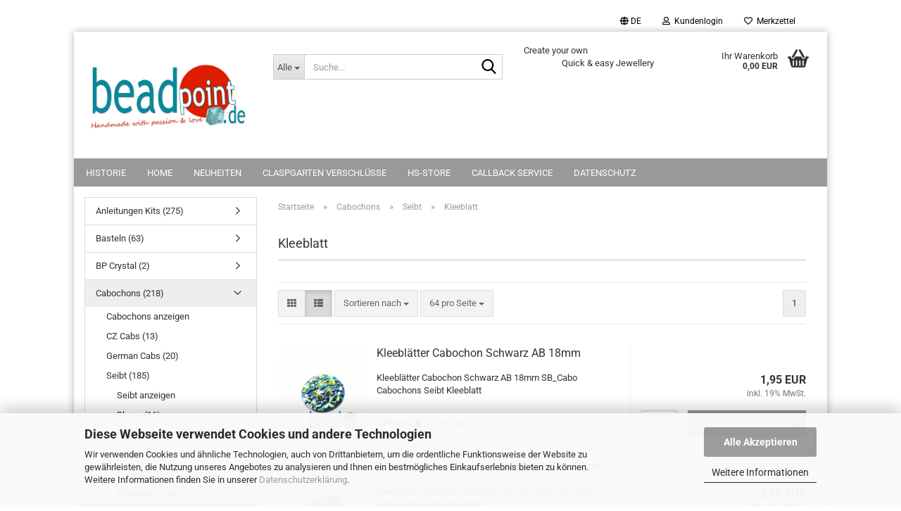

--- FILE ---
content_type: text/html; charset=utf-8
request_url: https://www.beadpoint.de/?cat=c540_Kleeblatt-kleeblatt.html
body_size: 33835
content:





	<!DOCTYPE html>
	<html xmlns="http://www.w3.org/1999/xhtml" dir="ltr" lang="de">
		
			<head>
				
					
					<!--

					=========================================================
					Shopsoftware by Gambio GmbH (c) 2005-2023 [www.gambio.de]
					=========================================================

					Gambio GmbH offers you highly scalable E-Commerce-Solutions and Services.
					The Shopsoftware is redistributable under the GNU General Public License (Version 2) [http://www.gnu.org/licenses/gpl-2.0.html].
					based on: E-Commerce Engine Copyright (c) 2006 xt:Commerce, created by Mario Zanier & Guido Winger and licensed under GNU/GPL.
					Information and contribution at http://www.xt-commerce.com

					=========================================================
					Please visit our website: www.gambio.de
					=========================================================

					-->
				

                
    

                    
                

				
					<meta name="viewport" content="width=device-width, initial-scale=1, minimum-scale=1.0" />
				

				
					<meta http-equiv="Content-Type" content="text/html; charset=utf-8" />
		<meta name="language" content="de" />
		<meta name="keywords" content="keywords,kommagetrennt, Backform, Backzutaten, Ausstechform, Backfix, Backzubehör, Backblech, Motivform, Swarovski, Miyuki, Seedbeads, Kite, Octobeads, Matsuno, Bicone, 5238, Rivoli, Frames, Spear, DeLara, DeLaracrystal, Seibt, Cabochon, ParPuca, " />
		<meta property="og:image" content="https://www.beadpoint.de/images/categories/og/" />
		<meta property="og:title" content="Kleeblatt" />
		<meta property="og:type" content="product.group" />
		<title>Beadpoint - Kleeblatt</title>

				

								
									

				
					<base href="https://www.beadpoint.de/" />
				

				
											
							<link rel="shortcut icon" href="https://www.beadpoint.de/images/logos/favicon.ico" type="image/x-icon" />
						
									

				
									

				
											
							<link id="main-css" type="text/css" rel="stylesheet" href="public/theme/styles/system/main.min.css?bust=1762797499" />
						
									

				
					<meta name="robots" content="index,follow" />
		<link rel="canonical" href="https://www.beadpoint.de/?cPath=536_537_540&amp;cat=c540_Kleeblatt-kleeblatt.html&amp;language=de" />
		<meta property="og:url" content="https://www.beadpoint.de/?cPath=536_537_540&amp;cat=c540_Kleeblatt-kleeblatt.html&amp;language=de">
		<link rel="alternate" hreflang="x-default" href="https://www.beadpoint.de/?language=de&amp;cPath=536_537_540&amp;cat=c540_Kleeblatt-kleeblatt.html" />
		<link rel="alternate" hreflang="en" href="https://www.beadpoint.de/?language=en&amp;cPath=536_537_540&amp;cat=c540_Kleeblatt-kleeblatt.html" />
		<link rel="alternate" hreflang="de" href="https://www.beadpoint.de/?language=de&amp;cPath=536_537_540&amp;cat=c540_Kleeblatt-kleeblatt.html" />
		
				

				
									
			</head>
		
		
			<body class="page-index-type-c540_Kleeblatt-kleeblatt page-index-type-gm_boosted_category page-index-type-cat page-index-type-cPath"
				  data-gambio-namespace="https://www.beadpoint.de/public/theme/javascripts/system"
				  data-jse-namespace="https://www.beadpoint.de/JSEngine/build"
				  data-gambio-controller="initialize"
				  data-gambio-widget="input_number responsive_image_loader transitions header image_maps modal history dropdown core_workarounds anchor"
				  data-input_number-separator=","
					>

				
					
				

				
									

				
									
		




	



	
		<div id="outer-wrapper" >
			
				<header id="header" class="navbar">
					
	





	<div id="topbar-container">
						
		
					

		
			<div class="navbar-topbar">
				
					<nav data-gambio-widget="menu link_crypter" data-menu-switch-element-position="false" data-menu-events='{"desktop": ["click"], "mobile": ["click"]}' data-menu-ignore-class="dropdown-menu">
						<ul class="nav navbar-nav navbar-right" data-menu-replace="partial">

                            <li class="navbar-topbar-item">
                                <ul id="secondaryNavigation" class="nav navbar-nav ignore-menu">
                                                                    </ul>

                                <script id="secondaryNavigation-menu-template" type="text/mustache">
                                    
                                        <ul id="secondaryNavigation" class="nav navbar-nav">
                                            <li v-for="(item, index) in items" class="navbar-topbar-item hidden-xs content-manager-item">
                                                <a href="javascript:;" :title="item.title" @click="goTo(item.content)">
                                                    <span class="fa fa-arrow-circle-right visble-xs-block"></span>
                                                    {{item.title}}
                                                </a>
                                            </li>
                                        </ul>
                                    
                                </script>
                            </li>

							
															

							
															

							
															

							
															

							
															

															<li class="dropdown navbar-topbar-item first">

									
																					
												<a href="#" aria-label="Sprache auswählen" title="Sprache auswählen" class="dropdown-toggle" data-toggle-hover="dropdown" role="button">

													
														<span class="language-code hidden-xs">
																															
																	<span class="fa fa-globe"></span>
																
																														de
														</span>
													

													
														<span class="visible-xs-block">
																															
																	<span class="fa fa-globe"></span>
																
																														&nbsp;Sprache
														</span>
													
												</a>
											
																			

									<ul class="level_2 dropdown-menu ignore-menu arrow-top">
										<li class="arrow"></li>
										<li>
											
												<form action="/?cat=c540_Kleeblatt-kleeblatt.html" method="POST" class="form-horizontal">

													
																													
																<div class="form-group">
																	<label style="display: inline">Sprache auswählen
																	    
	<select name="language" class="form-control">
					
				<option value="de" selected="selected">Deutsch</option>
			
					
				<option value="en">English</option>
			
			</select>

                                                                    </label>
																</div>
															
																											

													
																											

													
																											

													
														<div class="dropdown-footer row">
															<input type="submit" class="btn btn-primary btn-block" value="Speichern" title="Speichern" />
														</div>
													

													<input type="hidden" name="cat" value="c540_Kleeblatt-kleeblatt.html"/><input type="hidden" name="cPath" value="536_537_540"/>

												</form>
											
										</li>
									</ul>
								</li>
							
							
																	
										<li class="dropdown navbar-topbar-item">
											<a title="Anmeldung" href="/?cat=c540_Kleeblatt-kleeblatt.html#" class="dropdown-toggle" data-toggle-hover="dropdown" role="button" aria-label="Kundenlogin">
												
																											
															<span class="fa fa-user-o"></span>
														
																									

												&nbsp;Kundenlogin
											</a>
											




	<ul class="dropdown-menu dropdown-menu-login arrow-top">
		
			<li class="arrow"></li>
		
		
		
			<li class="dropdown-header hidden-xs">Kundenlogin</li>
		
		
		
			<li>
				<form action="https://www.beadpoint.de/login.php?action=process" method="post" class="form-horizontal">
					<input type="hidden" name="return_url" value="https://www.beadpoint.de/?cat=c540_Kleeblatt-kleeblatt.html">
					<input type="hidden" name="return_url_hash" value="cfefde4269703d38fd173d8e3128105a5b0aa53a3e4f63c1f7d22f74f2ec0da2">
					
						<div class="form-group">
                            <label for="box-login-dropdown-login-username" class="form-control sr-only">E-Mail</label>
							<input autocomplete="username" type="email" id="box-login-dropdown-login-username" class="form-control" placeholder="E-Mail" name="email_address" />
						</div>
					
					
                        <div class="form-group password-form-field" data-gambio-widget="show_password">
                            <label for="box-login-dropdown-login-password" class="form-control sr-only">Passwort</label>
                            <input autocomplete="current-password" type="password" id="box-login-dropdown-login-password" class="form-control" placeholder="Passwort" name="password" />
                            <button class="btn show-password hidden" type="button">
                                <i class="fa fa-eye" aria-hidden="true"></i>
                                <span class="sr-only">Toggle Password View</span>
                            </button>
                        </div>
					
					
						<div class="dropdown-footer row">
							
	
								
									<input type="submit" class="btn btn-primary btn-block" value="Anmelden" />
								
								<ul>
									
										<li>
											<a title="Konto erstellen" href="https://www.beadpoint.de/shop.php?do=CreateRegistree">
												Konto erstellen
											</a>
										</li>
									
									
										<li>
											<a title="Passwort vergessen?" href="https://www.beadpoint.de/password_double_opt.php">
												Passwort vergessen?
											</a>
										</li>
									
								</ul>
							
	

	
						</div>
					
				</form>
			</li>
		
	</ul>


										</li>
									
															

							
																	
										<li class="navbar-topbar-item">
											<a href="https://www.beadpoint.de/wish_list.php" title="Merkzettel anzeigen" aria-label="Merkzettel">
												
																											
															<span class="fa fa-heart-o"></span>
														
																									

												&nbsp;Merkzettel
											</a>
										</li>
									
															

							
						</ul>
					</nav>
				
			</div>
		
	</div>




	<div class="inside">

		<div class="row">

		
												
			<div class="navbar-header" data-gambio-widget="mobile_menu">
									
							
		<div id="navbar-brand" class="navbar-brand">
			<a href="https://www.beadpoint.de/" title="Beadpoint">
				<img id="main-header-logo" class="img-responsive" src="https://www.beadpoint.de/images/logos/logo-beadpoint-web_logo.jpg" alt="Beadpoint-Logo">
			</a>
		</div>
	
					
								
					
	
	
			
	
		<button type="button" class="navbar-toggle" aria-label="navigationbar toggle button" data-mobile_menu-target="#categories .navbar-collapse"
		        data-mobile_menu-body-class="categories-open" data-mobile_menu-toggle-content-visibility>
			<img src="public/theme/images/svgs/bars.svg" class="gx-menu svg--inject" alt="menu bars icon">
		</button>
	
	
	
		<button type="button" class="navbar-toggle cart-icon" data-mobile_menu-location="shopping_cart.php">
			<img src="public/theme/images/svgs/basket.svg" class="gx-cart-basket svg--inject" alt="shopping cart icon">
			<span class="cart-products-count hidden">
				0
			</span>
		</button>
	
	
			
			<button type="button" class="navbar-toggle" aria-label="searchbar toggle button" data-mobile_menu-target=".navbar-search" data-mobile_menu-body-class="search-open"
					data-mobile_menu-toggle-content-visibility>
				<img src="public/theme/images/svgs/search.svg" class="gx-search svg--inject" alt="search icon">
			</button>
		
	
				
			</div>
		

		
							






	<div class="navbar-search collapse">

		
						<p class="navbar-search-header dropdown-header">Suche</p>
		

		
			<form role="search" action="advanced_search_result.php" method="get" data-gambio-widget="live_search">

				<div class="navbar-search-input-group input-group">
					<div class="navbar-search-input-group-btn input-group-btn custom-dropdown" data-dropdown-trigger-change="false" data-dropdown-trigger-no-change="false">

						
							<button aria-label="Suche..." type="button" class="btn btn-default dropdown-toggle" data-toggle="dropdown" aria-haspopup="true" aria-expanded="false">
								<span class="dropdown-name">Alle</span> <span class="caret"></span>
							</button>
						

						
															
									<ul class="dropdown-menu">
																				
												<li><a href="#" data-rel="0">Alle</a></li>
											
																							
													<li><a href="#" data-rel="1">Czech Beads</a></li>
												
																							
													<li><a href="#" data-rel="4">Perlen</a></li>
												
																							
													<li><a href="#" data-rel="34">Schmuckzubehör</a></li>
												
																							
													<li><a href="#" data-rel="42">Swarovski</a></li>
												
																							
													<li><a href="#" data-rel="88">Miyuki</a></li>
												
																							
													<li><a href="#" data-rel="97">Les perles par Puca®</a></li>
												
																							
													<li><a href="#" data-rel="146">Designer</a></li>
												
																							
													<li><a href="#" data-rel="155">Quilling</a></li>
												
																							
													<li><a href="#" data-rel="160">Claspgarten</a></li>
												
																							
													<li><a href="#" data-rel="237">Basteln</a></li>
												
																							
													<li><a href="#" data-rel="302">Fancy Beads</a></li>
												
																							
													<li><a href="#" data-rel="305">Matsuno</a></li>
												
																							
													<li><a href="#" data-rel="396">Preciosa</a></li>
												
																							
													<li><a href="#" data-rel="523">Anleitungen Kits</a></li>
												
																							
													<li><a href="#" data-rel="536">Cabochons</a></li>
												
																							
													<li><a href="#" data-rel="558">DeLara Crystal</a></li>
												
																							
													<li><a href="#" data-rel="605">Tinkerhome</a></li>
												
																							
													<li><a href="#" data-rel="609">TOHO</a></li>
												
																							
													<li><a href="#" data-rel="639">BP Crystal</a></li>
												
																														</ul>
								
													

						
															
                                    <label for="top-search-button-categories-id" class="sr-only">Alle</label>
									<select id="top-search-button-categories-id" name="categories_id">
										<option value="0">Alle</option>
																																	
													<option value="1">Czech Beads</option>
												
																							
													<option value="4">Perlen</option>
												
																							
													<option value="34">Schmuckzubehör</option>
												
																							
													<option value="42">Swarovski</option>
												
																							
													<option value="88">Miyuki</option>
												
																							
													<option value="97">Les perles par Puca®</option>
												
																							
													<option value="146">Designer</option>
												
																							
													<option value="155">Quilling</option>
												
																							
													<option value="160">Claspgarten</option>
												
																							
													<option value="237">Basteln</option>
												
																							
													<option value="302">Fancy Beads</option>
												
																							
													<option value="305">Matsuno</option>
												
																							
													<option value="396">Preciosa</option>
												
																							
													<option value="523">Anleitungen Kits</option>
												
																							
													<option value="536">Cabochons</option>
												
																							
													<option value="558">DeLara Crystal</option>
												
																							
													<option value="605">Tinkerhome</option>
												
																							
													<option value="609">TOHO</option>
												
																							
													<option value="639">BP Crystal</option>
												
																														</select>
								
													

					</div>
					<input type="text" id="search-field-input" name="keywords" placeholder="Suche..." class="form-control search-input" autocomplete="off" />
					
					<button aria-label="Suche..." type="submit" class="form-control-feedback">
						<img src="public/theme/images/svgs/search.svg" class="gx-search-input svg--inject" alt="search icon">
					</button>
					

                    <label for="search-field-input" class="control-label sr-only">Suche...</label>
					

				</div>


									<input type="hidden" value="1" name="inc_subcat" />
				
				
					<div class="navbar-search-footer visible-xs-block">
						
							<button class="btn btn-primary btn-block" type="submit">
								Suche...
							</button>
						
						
							<a href="advanced_search.php" class="btn btn-default btn-block" title="Erweiterte Suche">
								Erweiterte Suche
							</a>
						
					</div>
				

				<div class="search-result-container"></div>

			</form>
		
	</div>


					

		
							
					
	<div class="custom-container">
		
			<div class="inside">
				
											
							<br />
Create your own<br />
&nbsp; &nbsp; &nbsp; &nbsp; &nbsp; &nbsp; &nbsp; &nbsp; &nbsp; Quick &amp; easy Jewellery
						
									
			</div>
		
	</div>
				
					

		
    		<!-- layout_header honeygrid -->
							
					


	<nav id="cart-container" class="navbar-cart" data-gambio-widget="menu cart_dropdown" data-menu-switch-element-position="false">
		
			<ul class="cart-container-inner">
				
					<li>
						<a href="https://www.beadpoint.de/shopping_cart.php" class="dropdown-toggle">
							
								<img src="public/theme/images/svgs/basket.svg" alt="shopping cart icon" class="gx-cart-basket svg--inject">
								<span class="cart">
									Ihr Warenkorb<br />
									<span class="products">
										0,00 EUR
									</span>
								</span>
							
							
																	<span class="cart-products-count hidden">
										
									</span>
															
						</a>

						
							



	<ul class="dropdown-menu arrow-top cart-dropdown cart-empty">
		
			<li class="arrow"></li>
		
	
		
					
	
		
            <script>
            function ga4ViewCart() {
                console.log('GA4 is disabled');
            }
        </script>
    
			<li class="cart-dropdown-inside">
		
				
									
				
									
						<div class="cart-empty">
							Sie haben noch keine Artikel in Ihrem Warenkorb.
						</div>
					
								
			</li>
		
	</ul>
						
					</li>
				
			</ul>
		
	</nav>

				
					

		</div>

	</div>









	<noscript>
		<div class="alert alert-danger noscript-notice" role="alert">
			JavaScript ist in Ihrem Browser deaktiviert. Aktivieren Sie JavaScript, um alle Funktionen des Shops nutzen und alle Inhalte sehen zu können.
		</div>
	</noscript>



			



	
					
				<div id="categories">
					<div class="navbar-collapse collapse">
						
							<nav class="navbar-default navbar-categories " data-gambio-widget="menu">
								
									<ul class="level-1 nav navbar-nav">
																					
												<li class="level-1-child topmenu-content" data-id="top_custom-0">
													
														<a class="dropdown-toggle" href="https://www.beadpoint.de/shop_content.php?coID=3300003" target="" title="Historie">
															Historie
														</a>
													
												</li>
											
																					
												<li class="level-1-child topmenu-content" data-id="top_custom-1">
													
														<a class="dropdown-toggle" href="https://www.beadpoint.de" target="_top" title="Home">
															Home
														</a>
													
												</li>
											
																					
												<li class="level-1-child topmenu-content" data-id="top_custom-2">
													
														<a class="dropdown-toggle" href="https://www.beadpoint.de/products_new.php" target="_top" title="NEUHEITEN">
															NEUHEITEN
														</a>
													
												</li>
											
																					
												<li class="level-1-child topmenu-content" data-id="top_custom-3">
													
														<a class="dropdown-toggle" href="http://www.beadpoint.de/advanced_search_result.php?view_mode=tiled&categories_id=0&keywords=CG&inc_subcat=1&listing_sort=&listing_count=384" target="_top" title="Claspgarten Verschlüsse">
															Claspgarten Verschlüsse
														</a>
													
												</li>
											
																					
												<li class="level-1-child topmenu-content" data-id="top_custom-4">
													
														<a class="dropdown-toggle" href="https://www.hs-store.de/" target="_blank" title="HS-Store">
															HS-Store
														</a>
													
												</li>
											
																					
												<li class="level-1-child topmenu-content" data-id="top_custom-5">
													
														<a class="dropdown-toggle" href="https://www.beadpoint.de/shop_content.php?coID=14" target="" title="Callback Service">
															Callback Service
														</a>
													
												</li>
											
																					
												<li class="level-1-child topmenu-content" data-id="top_custom-6">
													
														<a class="dropdown-toggle" href="https://www.beadpoint.de/shop_content.php?coID=201" target="" title="Datenschutz">
															Datenschutz
														</a>
													
												</li>
											
																				
										
											<li class="dropdown dropdown-more" style="display: none">
												
													<a class="dropdown-toggle" href="#" title="">
														Weitere
													</a>
												
												
													<ul class="level-2 dropdown-menu ignore-menu"></ul>
												
											</li>
										
									</ul>
								
							</nav>
						
					</div>
				</div>
			
			


					</header>
			

			
				
				

			
				<div id="wrapper">
					<div class="row">

						
							<div id="main">
								<div class="main-inside">
									
										
	
			<script type="application/ld+json">{"@context":"https:\/\/schema.org","@type":"BreadcrumbList","itemListElement":[{"@type":"ListItem","position":1,"name":"Startseite","item":"https:\/\/www.beadpoint.de\/"},{"@type":"ListItem","position":2,"name":"Cabochons","item":"https:\/\/www.beadpoint.de\/?cat=c536_Cabochons-cabochons.html"},{"@type":"ListItem","position":3,"name":"Seibt","item":"https:\/\/www.beadpoint.de\/?cat=c537_Seibt-seibt.html"},{"@type":"ListItem","position":4,"name":"Kleeblatt","item":"https:\/\/www.beadpoint.de\/?cat=c540_Kleeblatt-kleeblatt.html"}]}</script>
	    
		<div id="breadcrumb_navi">
            				<span class="breadcrumbEntry">
													<a href="https://www.beadpoint.de/" class="headerNavigation" >
								<span aria-label="Startseite">Startseite</span>
							</a>
											</span>
                <span class="breadcrumbSeparator"> &raquo; </span>            				<span class="breadcrumbEntry">
													<a href="https://www.beadpoint.de/?cat=c536_Cabochons-cabochons.html" class="headerNavigation" >
								<span aria-label="Cabochons">Cabochons</span>
							</a>
											</span>
                <span class="breadcrumbSeparator"> &raquo; </span>            				<span class="breadcrumbEntry">
													<a href="https://www.beadpoint.de/?cat=c537_Seibt-seibt.html" class="headerNavigation" >
								<span aria-label="Seibt">Seibt</span>
							</a>
											</span>
                <span class="breadcrumbSeparator"> &raquo; </span>            				<span class="breadcrumbEntry">
													<span aria-label="Kleeblatt">Kleeblatt</span>
                        					</span>
                            		</div>
    


									

									
										<div id="shop-top-banner">
																					</div>
									

									


	
		<div id="categories-below-breadcrumb_540" data-gx-content-zone="categories-below-breadcrumb_540" class="gx-content-zone">

</div>
	

	
		


	<div class="filter-selection-container hidden">
				
		
		<p><strong>Aktueller Filter</strong></p>
		
		
			</div>
	
	
	
	
		
	
					
							
			


	
			

	
	
	
	
		
	










	
		
	

	
		
	

	
		
	
					
									
						<h1>Kleeblatt</h1>
					
							
			


	
					
				<div class="categories-description-container">

					
						
													
												
													
					

				</div>
			
			

	

	
		


	<div class="productlisting-filter-container"
		 data-gambio-widget="product_listing_filter"
		 data-product_listing_filter-target=".productlist-viewmode">
		<form name="panel"
			  action="/"
			  method="get" >
			<input type="hidden" name="view_mode" value="default" />

			<div class="row">
				<div class="col-xs-12 col-lg-6">

					
	<div class="productlisting-filter-hiddens">
														<input type="hidden" name="cat" value="c540_Kleeblatt-kleeblatt.html" />
										</div>

					
						<div class="jsPanelViewmode panel-viewmode clearfix productlist-viewmode-list btn-group">
							<a href="/"
                               role="button"
							   class="btn btn-default jsProductListingGrid productlisting-listing-grid"
							   data-product_listing_filter-add="productlist-viewmode-grid"
							   data-product_listing_filter-url-param="tiled"
							   rel="nofollow"
							   aria-label="Kachelansicht"
							   title="Kachelansicht"> <i class="fa fa-th"></i> </a> <a href="/"
                                                                                             role="button"
																											   class="btn btn-default jsProductListingList productlisting-listing-list active"
																											   data-product_listing_filter-add="productlist-viewmode-list"
																											   data-product_listing_filter-url-param="default"
																											   rel="nofollow"
																											   aria-label="Listenansicht"
																											   title="Listenansicht">
								<i class="fa fa-th-list"></i> </a>
						</div>
					

					
						<a href="#filterbox-container"
						   class="btn btn-default filter-button js-open-modal hidden-sm hidden-md hidden-lg"
						   data-modal-type="alert"
						   data-modal-settings='{"title": "FILTER", "dialogClass": "box-filter"}'
						   rel="nofollow">
							<i class="fa fa-filter"></i>
                            <span class="sr-only">FILTER</span>
                        </a>
					


					
						<div class="btn-group dropdown custom-dropdown" data-dropdown-shorten="null">
							
								<button type="button" role="combobox" class="btn btn-default dropdown-toggle" aria-label="Sortiere Artikel nach" aria-expanded="false" aria-haspopup="listbox" aria-controls="sort-listing-panel">
									<span class="dropdown-name">
										Sortieren nach 
																			</span> <span class="caret"></span>
								</button>
							
							
								<ul id="sort-listing-panel" class="dropdown-menu">
									<li><a data-rel="price_asc"
										   href="/"
										   rel="nofollow"
                                           role="button"
										   aria-label="Preis aufsteigend"
										   title="Preis aufsteigend">Preis aufsteigend</a>
									</li>
									<li><a data-rel="price_desc"
										   href="/"
										   rel="nofollow"
                                           role="button"
										   aria-label="Preis absteigend"
										   title="Preis absteigend">Preis absteigend</a></li>
									<li class="divider"></li>
									<li><a data-rel="name_asc"
										   href="/"
										   rel="nofollow"
                                           role="button"
										   aria-label="Name aufsteigend"
										   title="Name aufsteigend">Name aufsteigend</a>
									</li>
									<li><a data-rel="name_desc"
										   href="/"
										   rel="nofollow"
                                           role="button"
										   aria-label="Name absteigend"
										   title="Name absteigend">Name absteigend</a>
									</li>
									<li class="divider"></li>
									<li><a data-rel="date_asc"
										   href="/"
										   rel="nofollow"
                                           role="button"
										   aria-label="Einstelldatum aufsteigend"
										   title="Einstelldatum aufsteigend">Einstelldatum aufsteigend</a>
									</li>
									<li><a data-rel="date_desc"
										   href="/"
										   rel="nofollow"
                                           role="button"
										   aria-label="Einstelldatum absteigend"
										   title="Einstelldatum absteigend">Einstelldatum absteigend</a>
									</li>
									<li class="divider"></li>
									<li><a data-rel="shipping_asc"
										   href="/"
										   rel="nofollow"
                                           role="button"
										   aria-label="Lieferzeit aufsteigend"
										   title="Lieferzeit aufsteigend">Lieferzeit aufsteigend</a></li>
									<li><a data-rel="shipping_desc"
										   href="/"
										   rel="nofollow"
                                           role="button"
										   aria-label="Lieferzeit absteigend"
										   title="Lieferzeit absteigend">Lieferzeit absteigend</a></li>
								</ul>
							
							
                                <label for="sort-listing-option-panel" class="form-control sr-only">Sortieren nach </label>
								<select id="sort-listing-option-panel" name="listing_sort" class="jsReload input-select">
									<option value="" selected="selected">Sortieren nach </option>
									<option value="price_asc">Preis aufsteigend</option>
									<option value="price_desc">Preis absteigend</option>
									<option value="name_asc">Name aufsteigend</option>
									<option value="name_desc">Name absteigend</option>
									<option value="date_asc">Einstelldatum aufsteigend</option>
									<option value="date_desc">Einstelldatum absteigend</option>
									<option value="shipping_asc">Lieferzeit aufsteigend</option>
									<option value="shipping_desc">Lieferzeit absteigend</option>
								</select>
							
						</div>
					

					
					
						<div class="btn-group dropdown custom-dropdown" data-dropdown-shorten="null">
							
								<button type="button" role="combobox" class="btn btn-default dropdown-toggle" aria-label="Artikel pro Seite" aria-expanded="false" aria-haspopup="listbox" aria-controls="items-per-page-panel">
									<span class="dropdown-name">
										64 pro Seite
																			</span> <span class="caret"></span>
								</button>
							
							
								<ul id="items-per-page-panel" class="dropdown-menu">
									<li>										<a data-rel="64" href="/" role="button" aria-label="64 pro Seite" title="64 pro Seite" rel="nofollow">64 pro Seite</a></li>
									<li>										<a data-rel="128" href="/" role="button" aria-label="128 pro Seite" title="128 pro Seite" rel="nofollow">128 pro Seite</a></li>
									<li>										<a data-rel="192" href="/" role="button" aria-label="192 pro Seite" title="192 pro Seite" rel="nofollow">192 pro Seite</a></li>
									<li>										<a data-rel="384" href="/" role="button" aria-label="384 pro Seite" title="384 pro Seite" rel="nofollow">384 pro Seite</a></li>
									<li>										<a data-rel="768" href="/" role="button" aria-label="768 pro Seite" title="768 pro Seite" rel="nofollow">768 pro Seite</a></li>
								</ul>
							
							
                                <label for="items-per-page-dropdown-option-panel" class="form-control sr-only"> pro Seite</label>
								<select id="items-per-page-dropdown-option-panel" name="listing_count" class="jsReload input-select">
									<option value="64">64 pro Seite</option>
									<option value="128">128 pro Seite</option>
									<option value="192">192 pro Seite</option>
									<option value="384">384 pro Seite</option>
									<option value="768">768 pro Seite</option>
								</select>
							
						</div>
					

				</div>

				
					<div class="col-xs-12 col-lg-6">
						



	<div class="panel-pagination text-right">
		<nav>
			<ul class="pagination">
				<li>
									</li><!-- to avoid spaces
									--><li>
											<span class="active">1</span>
									</li><!-- to avoid spaces
								--><li>
									</li>
			</ul>
		</nav>
	</div>
					</div>
				

			</div>

		</form>
	</div>

	

	
		<div class="container-fluid"
			 data-gambio-widget="product_hover"
			 data-product_hover-scope=".productlist-viewmode-grid">
			<div class="row product-filter-target productlist productlist-viewmode productlist-viewmode-list"
				 data-gambio-widget="cart_handler">

				
					




		
								
								
		
			
		
	
		
			
		
	
		
			






	
		
	

	
		<div class="product-container"
				 data-index="productlist_57927">

			
                <form  class="product-tile no-status-check">
					
					
						<div class="inside">
							<div class="content-container">
								<div class="content-container-inner">
									
									
										<figure class="image" id="productlist_57927_img">
											
																									
																																																	
														<span title="Kleeblätter Cabochon Schwarz AB 18mm" class="product-hover-main-image product-image">
                                                            <a href="https://www.beadpoint.de/product_info.php?info=p57927_kleeblaetter-cabochon-schwarz-ab-18mm.html">
															    <img src="images/product_images/info_images/SB2470182398AB.jpg" alt="Kleeblätter Cabochon Schwarz AB 18mm" loading="lazy">
                                                            </a>
														</span>
													
																							

											
																							

											
																							

											
																							
										</figure>
									
									
									
										<div class="title-description">
											
												<div class="title">
													<a href="https://www.beadpoint.de/product_info.php?info=p57927_kleeblaetter-cabochon-schwarz-ab-18mm.html" title="Kleeblätter Cabochon Schwarz AB 18mm" class="product-url ">
														Kleeblätter Cabochon Schwarz AB 18mm
													</a>
												</div>
											
											

											
																									
														<div class="description hidden-grid">
															<p>Kleebl&auml;tter Cabochon Schwarz AB 18mm SB_Cabo Cabochons Seibt Kleeblatt</p>
														</div>
													
																							
				
											
												
											

											
																							
				
				
											
												<div class="shipping hidden visible-list">
													
																													
																															
															
															
																																	
																		<div class="shipping-info-short">
																			Lieferzeit:
																			
																																									
																																													<img src="images/icons/status/green.png" alt="ca. 3-4 Tage" title="ca. 3-4 Tage" />
																																												ca. 3-4 Tage
																					
																																							
																		</div>
																	
																	
																																					
																				<a class="js-open-modal" data-modal-type="iframe" data-modal-settings='{"title": "Lieferzeit:"}' href="popup_content.php?coID=1" title="Ausland abweichend" rel="nofollow">
																					(Ausland abweichend)
																				</a>
																			
																																			
																	
																																			
																	<br />
																															

															
																<span class="products-details-weight-container">
																	
																																			

																	
																																			
																</span>
															
																											
												</div><!-- // .shipping -->
											
				
										</div><!-- // .title-description -->
									

									
										
																					
									
				
									
										<div class="price-tax">

											
																							
											
											
												<div class="price">
													<span class="current-price-container" title="Kleeblätter Cabochon Schwarz AB 18mm">
														1,95 EUR
														
																																																								</span>
												</div>
											

											
												<div class="shipping hidden visible-flyover">
													
																											
													
													
																													
																<div class="shipping-info-short">
																	Lieferzeit:
																	
																																					
																																									<img src="images/icons/status/green.png" alt="ca. 3-4 Tage" title="ca. 3-4 Tage" />
																																								ca. 3-4 Tage
																			
																																			
																</div>
															
																											
												</div><!-- // .shipping -->
											

											
												<div class="additional-container">
													<!-- Use this if you want to add something to the product tiles -->
												</div>
											
				
											
												<div class="tax-shipping-hint hidden-grid">
																											<div class="tax">inkl. 19% MwSt.</div>
																									</div>
											
				
											
												<div class="cart-error-msg alert alert-danger hidden hidden-grid" role="alert"></div>
											
				
											<div class="button-input hidden-grid"  data-gambio-widget="input_number">
												
																											
															<div class="row">
																<div class="col-xs-12 col-lg-3 quantity-input" data-gambio-widget="input_number">
																	
																																																								<input type="text" name="products_qty" id="gm_attr_calc_qty_57927" class="form-control js-calculate-qty gm_listing_form gm_class_input" value="1" />
																																			
																</div>
						
																<div class="col-xs-12 col-lg-9">
																	
																																				
																			<button class="btn btn-primary btn-buy btn-block pull-right js-btn-add-to-cart"
																					type="submit"
																					name="btn-add-to-cart"
																					title="In den Warenkorb">
																																									In den Warenkorb
																																							</button>
																		
																	
																</div>
															</div>
														
																									
											
												<input type="hidden" name="products_id" value="57927" />
											</div><!-- // .button-input -->
										</div><!-- // .price-tax -->
									
								</div><!-- // .content-container-inner -->
							</div><!-- // .content-container -->
						</div><!-- // .inside -->
					
				</form>
			

			
							
		</div><!-- // .product-container -->
	

		
	
		
								
								
		
			
		
	
		
			
		
	
		
			






	
		
	

	
		<div class="product-container"
				 data-index="productlist_57929">

			
                <form  class="product-tile no-status-check">
					
					
						<div class="inside">
							<div class="content-container">
								<div class="content-container-inner">
									
									
										<figure class="image" id="productlist_57929_img">
											
																									
																																																	
														<span title="Kleeblätter Cabochon sapphire AB CAL 18mm" class="product-hover-main-image product-image">
                                                            <a href="https://www.beadpoint.de/product_info.php?info=p57929_kleeblaetter-cabochon-sapphire-ab-cal-18mm.html">
															    <img src="images/product_images/info_images/SB247018158ABCAL.jpg" alt="Kleeblätter Cabochon sapphire AB CAL 18mm" loading="lazy">
                                                            </a>
														</span>
													
																							

											
																							

											
																							

											
																							
										</figure>
									
									
									
										<div class="title-description">
											
												<div class="title">
													<a href="https://www.beadpoint.de/product_info.php?info=p57929_kleeblaetter-cabochon-sapphire-ab-cal-18mm.html" title="Kleeblätter Cabochon sapphire AB CAL 18mm" class="product-url ">
														Kleeblätter Cabochon sapphire AB CAL 18mm
													</a>
												</div>
											
											

											
																									
														<div class="description hidden-grid">
															<p>Kleebl&auml;tter Cabochon sapphire AB CAL 18mm SB_Cabo Cabochons Seibt Kleeblatt</p>
														</div>
													
																							
				
											
												
											

											
																							
				
				
											
												<div class="shipping hidden visible-list">
													
																													
																															
															
															
																																	
																		<div class="shipping-info-short">
																			Lieferzeit:
																			
																																									
																																													<img src="images/icons/status/green.png" alt="ca. 3-4 Tage" title="ca. 3-4 Tage" />
																																												ca. 3-4 Tage
																					
																																							
																		</div>
																	
																	
																																					
																				<a class="js-open-modal" data-modal-type="iframe" data-modal-settings='{"title": "Lieferzeit:"}' href="popup_content.php?coID=1" title="Ausland abweichend" rel="nofollow">
																					(Ausland abweichend)
																				</a>
																			
																																			
																	
																																			
																	<br />
																															

															
																<span class="products-details-weight-container">
																	
																																			

																	
																																			
																</span>
															
																											
												</div><!-- // .shipping -->
											
				
										</div><!-- // .title-description -->
									

									
										
																					
									
				
									
										<div class="price-tax">

											
																							
											
											
												<div class="price">
													<span class="current-price-container" title="Kleeblätter Cabochon sapphire AB CAL 18mm">
														2,50 EUR
														
																																																								</span>
												</div>
											

											
												<div class="shipping hidden visible-flyover">
													
																											
													
													
																													
																<div class="shipping-info-short">
																	Lieferzeit:
																	
																																					
																																									<img src="images/icons/status/green.png" alt="ca. 3-4 Tage" title="ca. 3-4 Tage" />
																																								ca. 3-4 Tage
																			
																																			
																</div>
															
																											
												</div><!-- // .shipping -->
											

											
												<div class="additional-container">
													<!-- Use this if you want to add something to the product tiles -->
												</div>
											
				
											
												<div class="tax-shipping-hint hidden-grid">
																											<div class="tax">inkl. 19% MwSt.</div>
																									</div>
											
				
											
												<div class="cart-error-msg alert alert-danger hidden hidden-grid" role="alert"></div>
											
				
											<div class="button-input hidden-grid"  data-gambio-widget="input_number">
												
																											
															<div class="row">
																<div class="col-xs-12 col-lg-3 quantity-input" data-gambio-widget="input_number">
																	
																																																								<input type="text" name="products_qty" id="gm_attr_calc_qty_57929" class="form-control js-calculate-qty gm_listing_form gm_class_input" value="1" />
																																			
																</div>
						
																<div class="col-xs-12 col-lg-9">
																	
																																				
																			<button class="btn btn-primary btn-buy btn-block pull-right js-btn-add-to-cart"
																					type="submit"
																					name="btn-add-to-cart"
																					title="In den Warenkorb">
																																									In den Warenkorb
																																							</button>
																		
																	
																</div>
															</div>
														
																									
											
												<input type="hidden" name="products_id" value="57929" />
											</div><!-- // .button-input -->
										</div><!-- // .price-tax -->
									
								</div><!-- // .content-container-inner -->
							</div><!-- // .content-container -->
						</div><!-- // .inside -->
					
				</form>
			

			
							
		</div><!-- // .product-container -->
	

		
	
		
								
								
		
			
		
	
		
			
		
	
		
			






	
		
	

	
		<div class="product-container"
				 data-index="productlist_57932">

			
                <form  class="product-tile no-status-check">
					
					
						<div class="inside">
							<div class="content-container">
								<div class="content-container-inner">
									
									
										<figure class="image" id="productlist_57932_img">
											
																									
																																																	
														<span title="Kleeblätter Cabochon Schwarz AB 22,5mm" class="product-hover-main-image product-image">
                                                            <a href="https://www.beadpoint.de/product_info.php?info=p57932_kleeblaetter-cabochon-schwarz-ab-22-5mm.html">
															    <img src="images/product_images/info_images/SB2470222398AB.jpg" alt="Kleeblätter Cabochon Schwarz AB 22,5mm" loading="lazy">
                                                            </a>
														</span>
													
																							

											
																							

											
																							

											
																							
										</figure>
									
									
									
										<div class="title-description">
											
												<div class="title">
													<a href="https://www.beadpoint.de/product_info.php?info=p57932_kleeblaetter-cabochon-schwarz-ab-22-5mm.html" title="Kleeblätter Cabochon Schwarz AB 22,5mm" class="product-url ">
														Kleeblätter Cabochon Schwarz AB 22,5mm
													</a>
												</div>
											
											

											
																									
														<div class="description hidden-grid">
															<p>Kleebl&auml;tter Cabochon Schwarz AB 22,5mm SB_Cabo Cabochons Seibt Kleeblatt</p>
														</div>
													
																							
				
											
												
											

											
																							
				
				
											
												<div class="shipping hidden visible-list">
													
																													
																															
															
															
																																	
																		<div class="shipping-info-short">
																			Lieferzeit:
																			
																																									
																																													<img src="images/icons/status/green.png" alt="ca. 3-4 Tage" title="ca. 3-4 Tage" />
																																												ca. 3-4 Tage
																					
																																							
																		</div>
																	
																	
																																					
																				<a class="js-open-modal" data-modal-type="iframe" data-modal-settings='{"title": "Lieferzeit:"}' href="popup_content.php?coID=1" title="Ausland abweichend" rel="nofollow">
																					(Ausland abweichend)
																				</a>
																			
																																			
																	
																																			
																	<br />
																															

															
																<span class="products-details-weight-container">
																	
																																			

																	
																																			
																</span>
															
																											
												</div><!-- // .shipping -->
											
				
										</div><!-- // .title-description -->
									

									
										
																					
									
				
									
										<div class="price-tax">

											
																							
											
											
												<div class="price">
													<span class="current-price-container" title="Kleeblätter Cabochon Schwarz AB 22,5mm">
														2,95 EUR
														
																																																								</span>
												</div>
											

											
												<div class="shipping hidden visible-flyover">
													
																											
													
													
																													
																<div class="shipping-info-short">
																	Lieferzeit:
																	
																																					
																																									<img src="images/icons/status/green.png" alt="ca. 3-4 Tage" title="ca. 3-4 Tage" />
																																								ca. 3-4 Tage
																			
																																			
																</div>
															
																											
												</div><!-- // .shipping -->
											

											
												<div class="additional-container">
													<!-- Use this if you want to add something to the product tiles -->
												</div>
											
				
											
												<div class="tax-shipping-hint hidden-grid">
																											<div class="tax">inkl. 19% MwSt.</div>
																									</div>
											
				
											
												<div class="cart-error-msg alert alert-danger hidden hidden-grid" role="alert"></div>
											
				
											<div class="button-input hidden-grid"  data-gambio-widget="input_number">
												
																											
															<div class="row">
																<div class="col-xs-12 col-lg-3 quantity-input" data-gambio-widget="input_number">
																	
																																																								<input type="text" name="products_qty" id="gm_attr_calc_qty_57932" class="form-control js-calculate-qty gm_listing_form gm_class_input" value="1" />
																																			
																</div>
						
																<div class="col-xs-12 col-lg-9">
																	
																																				
																			<button class="btn btn-primary btn-buy btn-block pull-right js-btn-add-to-cart"
																					type="submit"
																					name="btn-add-to-cart"
																					title="In den Warenkorb">
																																									In den Warenkorb
																																							</button>
																		
																	
																</div>
															</div>
														
																									
											
												<input type="hidden" name="products_id" value="57932" />
											</div><!-- // .button-input -->
										</div><!-- // .price-tax -->
									
								</div><!-- // .content-container-inner -->
							</div><!-- // .content-container -->
						</div><!-- // .inside -->
					
				</form>
			

			
							
		</div><!-- // .product-container -->
	

		
	
		
								
								
		
			
		
	
		
			
		
	
		
			






	
		
	

	
		<div class="product-container"
				 data-index="productlist_57933">

			
                <form  class="product-tile no-status-check">
					
					
						<div class="inside">
							<div class="content-container">
								<div class="content-container-inner">
									
									
										<figure class="image" id="productlist_57933_img">
											
																									
																																																	
														<span title="Kleeblätter Cabochon rot AB CAL 22,5mm" class="product-hover-main-image product-image">
                                                            <a href="https://www.beadpoint.de/product_info.php?info=p57933_kleeblaetter-cabochon-rot-ab-cal-22-5mm.html">
															    <img src="images/product_images/info_images/SB247022371ABCAL.jpg" alt="Kleeblätter Cabochon rot AB CAL 22,5mm" loading="lazy">
                                                            </a>
														</span>
													
																							

											
																							

											
																							

											
																							
										</figure>
									
									
									
										<div class="title-description">
											
												<div class="title">
													<a href="https://www.beadpoint.de/product_info.php?info=p57933_kleeblaetter-cabochon-rot-ab-cal-22-5mm.html" title="Kleeblätter Cabochon rot AB CAL 22,5mm" class="product-url ">
														Kleeblätter Cabochon rot AB CAL 22,5mm
													</a>
												</div>
											
											

											
																									
														<div class="description hidden-grid">
															<p>Kleebl&auml;tter Cabochon rot AB CAL 22,5mm SB_Cabo Cabochons Seibt Kleeblatt</p>
														</div>
													
																							
				
											
												
											

											
																							
				
				
											
												<div class="shipping hidden visible-list">
													
																													
																															
															
															
																																	
																		<div class="shipping-info-short">
																			Lieferzeit:
																			
																																									
																																													<img src="images/icons/status/green.png" alt="ca. 3-4 Tage" title="ca. 3-4 Tage" />
																																												ca. 3-4 Tage
																					
																																							
																		</div>
																	
																	
																																					
																				<a class="js-open-modal" data-modal-type="iframe" data-modal-settings='{"title": "Lieferzeit:"}' href="popup_content.php?coID=1" title="Ausland abweichend" rel="nofollow">
																					(Ausland abweichend)
																				</a>
																			
																																			
																	
																																			
																	<br />
																															

															
																<span class="products-details-weight-container">
																	
																																			

																	
																																			
																</span>
															
																											
												</div><!-- // .shipping -->
											
				
										</div><!-- // .title-description -->
									

									
										
																					
									
				
									
										<div class="price-tax">

											
																							
											
											
												<div class="price">
													<span class="current-price-container" title="Kleeblätter Cabochon rot AB CAL 22,5mm">
														3,95 EUR
														
																																																								</span>
												</div>
											

											
												<div class="shipping hidden visible-flyover">
													
																											
													
													
																													
																<div class="shipping-info-short">
																	Lieferzeit:
																	
																																					
																																									<img src="images/icons/status/green.png" alt="ca. 3-4 Tage" title="ca. 3-4 Tage" />
																																								ca. 3-4 Tage
																			
																																			
																</div>
															
																											
												</div><!-- // .shipping -->
											

											
												<div class="additional-container">
													<!-- Use this if you want to add something to the product tiles -->
												</div>
											
				
											
												<div class="tax-shipping-hint hidden-grid">
																											<div class="tax">inkl. 19% MwSt.</div>
																									</div>
											
				
											
												<div class="cart-error-msg alert alert-danger hidden hidden-grid" role="alert"></div>
											
				
											<div class="button-input hidden-grid"  data-gambio-widget="input_number">
												
																											
															<div class="row">
																<div class="col-xs-12 col-lg-3 quantity-input" data-gambio-widget="input_number">
																	
																																																								<input type="text" name="products_qty" id="gm_attr_calc_qty_57933" class="form-control js-calculate-qty gm_listing_form gm_class_input" value="1" />
																																			
																</div>
						
																<div class="col-xs-12 col-lg-9">
																	
																																				
																			<button class="btn btn-primary btn-buy btn-block pull-right js-btn-add-to-cart"
																					type="submit"
																					name="btn-add-to-cart"
																					title="In den Warenkorb">
																																									In den Warenkorb
																																							</button>
																		
																	
																</div>
															</div>
														
																									
											
												<input type="hidden" name="products_id" value="57933" />
											</div><!-- // .button-input -->
										</div><!-- // .price-tax -->
									
								</div><!-- // .content-container-inner -->
							</div><!-- // .content-container -->
						</div><!-- // .inside -->
					
				</form>
			

			
							
		</div><!-- // .product-container -->
	

		
	
		
								
								
		
			
		
	
		
			
		
	
		
			






	
		
	

	
		<div class="product-container"
				 data-index="productlist_57934">

			
                <form  class="product-tile no-status-check">
					
					
						<div class="inside">
							<div class="content-container">
								<div class="content-container-inner">
									
									
										<figure class="image" id="productlist_57934_img">
											
																									
																																																	
														<span title="Kleeblätter Cabochon grün AB CAL 22,5mm" class="product-hover-main-image product-image">
                                                            <a href="https://www.beadpoint.de/product_info.php?info=p57934_kleeblaetter-cabochon-gruen-ab-cal-22-5mm.html">
															    <img src="images/product_images/info_images/SB247022285ABCAL.jpg" alt="Kleeblätter Cabochon grün AB CAL 22,5mm" loading="lazy">
                                                            </a>
														</span>
													
																							

											
																							

											
																							

											
																							
										</figure>
									
									
									
										<div class="title-description">
											
												<div class="title">
													<a href="https://www.beadpoint.de/product_info.php?info=p57934_kleeblaetter-cabochon-gruen-ab-cal-22-5mm.html" title="Kleeblätter Cabochon grün AB CAL 22,5mm" class="product-url ">
														Kleeblätter Cabochon grün AB CAL 22,5mm
													</a>
												</div>
											
											

											
																									
														<div class="description hidden-grid">
															<p>Kleebl&auml;tter Cabochon gr&uuml;n AB CAL 22,5mm SB_Cabo Cabochons Seibt Kleeblatt</p>
														</div>
													
																							
				
											
												
											

											
																							
				
				
											
												<div class="shipping hidden visible-list">
													
																													
																															
															
															
																																	
																		<div class="shipping-info-short">
																			Lieferzeit:
																			
																																									
																																													<img src="images/icons/status/green.png" alt="ca. 3-4 Tage" title="ca. 3-4 Tage" />
																																												ca. 3-4 Tage
																					
																																							
																		</div>
																	
																	
																																					
																				<a class="js-open-modal" data-modal-type="iframe" data-modal-settings='{"title": "Lieferzeit:"}' href="popup_content.php?coID=1" title="Ausland abweichend" rel="nofollow">
																					(Ausland abweichend)
																				</a>
																			
																																			
																	
																																			
																	<br />
																															

															
																<span class="products-details-weight-container">
																	
																																			

																	
																																			
																</span>
															
																											
												</div><!-- // .shipping -->
											
				
										</div><!-- // .title-description -->
									

									
										
																					
									
				
									
										<div class="price-tax">

											
																							
											
											
												<div class="price">
													<span class="current-price-container" title="Kleeblätter Cabochon grün AB CAL 22,5mm">
														3,95 EUR
														
																																																								</span>
												</div>
											

											
												<div class="shipping hidden visible-flyover">
													
																											
													
													
																													
																<div class="shipping-info-short">
																	Lieferzeit:
																	
																																					
																																									<img src="images/icons/status/green.png" alt="ca. 3-4 Tage" title="ca. 3-4 Tage" />
																																								ca. 3-4 Tage
																			
																																			
																</div>
															
																											
												</div><!-- // .shipping -->
											

											
												<div class="additional-container">
													<!-- Use this if you want to add something to the product tiles -->
												</div>
											
				
											
												<div class="tax-shipping-hint hidden-grid">
																											<div class="tax">inkl. 19% MwSt.</div>
																									</div>
											
				
											
												<div class="cart-error-msg alert alert-danger hidden hidden-grid" role="alert"></div>
											
				
											<div class="button-input hidden-grid"  data-gambio-widget="input_number">
												
																											
															<div class="row">
																<div class="col-xs-12 col-lg-3 quantity-input" data-gambio-widget="input_number">
																	
																																																								<input type="text" name="products_qty" id="gm_attr_calc_qty_57934" class="form-control js-calculate-qty gm_listing_form gm_class_input" value="1" />
																																			
																</div>
						
																<div class="col-xs-12 col-lg-9">
																	
																																				
																			<button class="btn btn-primary btn-buy btn-block pull-right js-btn-add-to-cart"
																					type="submit"
																					name="btn-add-to-cart"
																					title="In den Warenkorb">
																																									In den Warenkorb
																																							</button>
																		
																	
																</div>
															</div>
														
																									
											
												<input type="hidden" name="products_id" value="57934" />
											</div><!-- // .button-input -->
										</div><!-- // .price-tax -->
									
								</div><!-- // .content-container-inner -->
							</div><!-- // .content-container -->
						</div><!-- // .inside -->
					
				</form>
			

			
							
		</div><!-- // .product-container -->
	

		
	
		
								
								
		
			
		
	
		
			
		
	
		
			






	
		
	

	
		<div class="product-container"
				 data-index="productlist_57935">

			
                <form  class="product-tile no-status-check">
					
					
						<div class="inside">
							<div class="content-container">
								<div class="content-container-inner">
									
									
										<figure class="image" id="productlist_57935_img">
											
																									
																																																	
														<span title="Kleeblätter Cabochon sapphire AB CAL 22,5mm" class="product-hover-main-image product-image">
                                                            <a href="https://www.beadpoint.de/product_info.php?info=p57935_kleeblaetter-cabochon-sapphire-ab-cal-22-5mm.html">
															    <img src="images/product_images/info_images/SB247022158ABCAL.jpg" alt="Kleeblätter Cabochon sapphire AB CAL 22,5mm" loading="lazy">
                                                            </a>
														</span>
													
																							

											
																							

											
																							

											
																							
										</figure>
									
									
									
										<div class="title-description">
											
												<div class="title">
													<a href="https://www.beadpoint.de/product_info.php?info=p57935_kleeblaetter-cabochon-sapphire-ab-cal-22-5mm.html" title="Kleeblätter Cabochon sapphire AB CAL 22,5mm" class="product-url ">
														Kleeblätter Cabochon sapphire AB CAL 22,5mm
													</a>
												</div>
											
											

											
																									
														<div class="description hidden-grid">
															<p>Kleebl&auml;tter Cabochon sapphire AB CAL 22,5mm SB_Cabo Cabochons Seibt Kleeblatt</p>
														</div>
													
																							
				
											
												
											

											
																							
				
				
											
												<div class="shipping hidden visible-list">
													
																													
																															
															
															
																																	
																		<div class="shipping-info-short">
																			Lieferzeit:
																			
																																									
																																													<img src="images/icons/status/green.png" alt="ca. 3-4 Tage" title="ca. 3-4 Tage" />
																																												ca. 3-4 Tage
																					
																																							
																		</div>
																	
																	
																																					
																				<a class="js-open-modal" data-modal-type="iframe" data-modal-settings='{"title": "Lieferzeit:"}' href="popup_content.php?coID=1" title="Ausland abweichend" rel="nofollow">
																					(Ausland abweichend)
																				</a>
																			
																																			
																	
																																			
																	<br />
																															

															
																<span class="products-details-weight-container">
																	
																																			

																	
																																			
																</span>
															
																											
												</div><!-- // .shipping -->
											
				
										</div><!-- // .title-description -->
									

									
										
																					
									
				
									
										<div class="price-tax">

											
																							
											
											
												<div class="price">
													<span class="current-price-container" title="Kleeblätter Cabochon sapphire AB CAL 22,5mm">
														3,95 EUR
														
																																																								</span>
												</div>
											

											
												<div class="shipping hidden visible-flyover">
													
																											
													
													
																													
																<div class="shipping-info-short">
																	Lieferzeit:
																	
																																					
																																									<img src="images/icons/status/green.png" alt="ca. 3-4 Tage" title="ca. 3-4 Tage" />
																																								ca. 3-4 Tage
																			
																																			
																</div>
															
																											
												</div><!-- // .shipping -->
											

											
												<div class="additional-container">
													<!-- Use this if you want to add something to the product tiles -->
												</div>
											
				
											
												<div class="tax-shipping-hint hidden-grid">
																											<div class="tax">inkl. 19% MwSt.</div>
																									</div>
											
				
											
												<div class="cart-error-msg alert alert-danger hidden hidden-grid" role="alert"></div>
											
				
											<div class="button-input hidden-grid"  data-gambio-widget="input_number">
												
																											
															<div class="row">
																<div class="col-xs-12 col-lg-3 quantity-input" data-gambio-widget="input_number">
																	
																																																								<input type="text" name="products_qty" id="gm_attr_calc_qty_57935" class="form-control js-calculate-qty gm_listing_form gm_class_input" value="1" />
																																			
																</div>
						
																<div class="col-xs-12 col-lg-9">
																	
																																				
																			<button class="btn btn-primary btn-buy btn-block pull-right js-btn-add-to-cart"
																					type="submit"
																					name="btn-add-to-cart"
																					title="In den Warenkorb">
																																									In den Warenkorb
																																							</button>
																		
																	
																</div>
															</div>
														
																									
											
												<input type="hidden" name="products_id" value="57935" />
											</div><!-- // .button-input -->
										</div><!-- // .price-tax -->
									
								</div><!-- // .content-container-inner -->
							</div><!-- // .content-container -->
						</div><!-- // .inside -->
					
				</form>
			

			
							
		</div><!-- // .product-container -->
	

		
	
		
								
								
		
			
		
	
		
			
		
	
		
			






	
		
	

	
		<div class="product-container"
				 data-index="productlist_57936">

			
                <form  class="product-tile no-status-check">
					
					
						<div class="inside">
							<div class="content-container">
								<div class="content-container-inner">
									
									
										<figure class="image" id="productlist_57936_img">
											
																									
																																																	
														<span title="Kleeblätter Cabochon crystal AB CAL 22,5mm" class="product-hover-main-image product-image">
                                                            <a href="https://www.beadpoint.de/product_info.php?info=p57936_kleeblaetter-cabochon-crystal-ab-cal-22-5mm.html">
															    <img src="images/product_images/info_images/SB2470220003ABCAL.jpg" alt="Kleeblätter Cabochon crystal AB CAL 22,5mm" loading="lazy">
                                                            </a>
														</span>
													
																							

											
																							

											
																							

											
																							
										</figure>
									
									
									
										<div class="title-description">
											
												<div class="title">
													<a href="https://www.beadpoint.de/product_info.php?info=p57936_kleeblaetter-cabochon-crystal-ab-cal-22-5mm.html" title="Kleeblätter Cabochon crystal AB CAL 22,5mm" class="product-url ">
														Kleeblätter Cabochon crystal AB CAL 22,5mm
													</a>
												</div>
											
											

											
																									
														<div class="description hidden-grid">
															<p>Kleebl&auml;tter Cabochon crystal AB CAL 22,5mm SB_Cabo Cabochons Seibt Kleeblatt</p>
														</div>
													
																							
				
											
												
											

											
																							
				
				
											
												<div class="shipping hidden visible-list">
													
																													
																															
															
															
																																	
																		<div class="shipping-info-short">
																			Lieferzeit:
																			
																																									
																																													<img src="images/icons/status/green.png" alt="ca. 3-4 Tage" title="ca. 3-4 Tage" />
																																												ca. 3-4 Tage
																					
																																							
																		</div>
																	
																	
																																					
																				<a class="js-open-modal" data-modal-type="iframe" data-modal-settings='{"title": "Lieferzeit:"}' href="popup_content.php?coID=1" title="Ausland abweichend" rel="nofollow">
																					(Ausland abweichend)
																				</a>
																			
																																			
																	
																																			
																	<br />
																															

															
																<span class="products-details-weight-container">
																	
																																			

																	
																																			
																</span>
															
																											
												</div><!-- // .shipping -->
											
				
										</div><!-- // .title-description -->
									

									
										
																					
									
				
									
										<div class="price-tax">

											
																							
											
											
												<div class="price">
													<span class="current-price-container" title="Kleeblätter Cabochon crystal AB CAL 22,5mm">
														3,50 EUR
														
																																																								</span>
												</div>
											

											
												<div class="shipping hidden visible-flyover">
													
																											
													
													
																													
																<div class="shipping-info-short">
																	Lieferzeit:
																	
																																					
																																									<img src="images/icons/status/green.png" alt="ca. 3-4 Tage" title="ca. 3-4 Tage" />
																																								ca. 3-4 Tage
																			
																																			
																</div>
															
																											
												</div><!-- // .shipping -->
											

											
												<div class="additional-container">
													<!-- Use this if you want to add something to the product tiles -->
												</div>
											
				
											
												<div class="tax-shipping-hint hidden-grid">
																											<div class="tax">inkl. 19% MwSt.</div>
																									</div>
											
				
											
												<div class="cart-error-msg alert alert-danger hidden hidden-grid" role="alert"></div>
											
				
											<div class="button-input hidden-grid"  data-gambio-widget="input_number">
												
																											
															<div class="row">
																<div class="col-xs-12 col-lg-3 quantity-input" data-gambio-widget="input_number">
																	
																																																								<input type="text" name="products_qty" id="gm_attr_calc_qty_57936" class="form-control js-calculate-qty gm_listing_form gm_class_input" value="1" />
																																			
																</div>
						
																<div class="col-xs-12 col-lg-9">
																	
																																				
																			<button class="btn btn-primary btn-buy btn-block pull-right js-btn-add-to-cart"
																					type="submit"
																					name="btn-add-to-cart"
																					title="In den Warenkorb">
																																									In den Warenkorb
																																							</button>
																		
																	
																</div>
															</div>
														
																									
											
												<input type="hidden" name="products_id" value="57936" />
											</div><!-- // .button-input -->
										</div><!-- // .price-tax -->
									
								</div><!-- // .content-container-inner -->
							</div><!-- // .content-container -->
						</div><!-- // .inside -->
					
				</form>
			

			
							
		</div><!-- // .product-container -->
	

		
	
		
								
								
		
			
		
	
		
			
		
	
		
			






	
		
	

	
		<div class="product-container"
				 data-index="productlist_57937">

			
                <form  class="product-tile no-status-check">
					
					
						<div class="inside">
							<div class="content-container">
								<div class="content-container-inner">
									
									
										<figure class="image" id="productlist_57937_img">
											
																									
																																																	
														<span title="Kleeblätter Cabochon crystal AB CAL 27mm" class="product-hover-main-image product-image">
                                                            <a href="https://www.beadpoint.de/product_info.php?info=p57937_kleeblaetter-cabochon-crystal-ab-cal-27mm.html">
															    <img src="images/product_images/info_images/SB2470270003ABCAL.jpg" alt="Kleeblätter Cabochon crystal AB CAL 27mm" loading="lazy">
                                                            </a>
														</span>
													
																							

											
																							

											
																							

											
																							
										</figure>
									
									
									
										<div class="title-description">
											
												<div class="title">
													<a href="https://www.beadpoint.de/product_info.php?info=p57937_kleeblaetter-cabochon-crystal-ab-cal-27mm.html" title="Kleeblätter Cabochon crystal AB CAL 27mm" class="product-url ">
														Kleeblätter Cabochon crystal AB CAL 27mm
													</a>
												</div>
											
											

											
																									
														<div class="description hidden-grid">
															<p>Kleebl&auml;tter Cabochon crystal AB CAL 27mm SB_Cabo Cabochons Seibt Kleeblatt</p>
														</div>
													
																							
				
											
												
											

											
																							
				
				
											
												<div class="shipping hidden visible-list">
													
																													
																															
															
															
																																	
																		<div class="shipping-info-short">
																			Lieferzeit:
																			
																																									
																																													<img src="images/icons/status/green.png" alt="ca. 3-4 Tage" title="ca. 3-4 Tage" />
																																												ca. 3-4 Tage
																					
																																							
																		</div>
																	
																	
																																					
																				<a class="js-open-modal" data-modal-type="iframe" data-modal-settings='{"title": "Lieferzeit:"}' href="popup_content.php?coID=1" title="Ausland abweichend" rel="nofollow">
																					(Ausland abweichend)
																				</a>
																			
																																			
																	
																																			
																	<br />
																															

															
																<span class="products-details-weight-container">
																	
																																			

																	
																																			
																</span>
															
																											
												</div><!-- // .shipping -->
											
				
										</div><!-- // .title-description -->
									

									
										
																					
									
				
									
										<div class="price-tax">

											
																							
											
											
												<div class="price">
													<span class="current-price-container" title="Kleeblätter Cabochon crystal AB CAL 27mm">
														4,95 EUR
														
																																																								</span>
												</div>
											

											
												<div class="shipping hidden visible-flyover">
													
																											
													
													
																													
																<div class="shipping-info-short">
																	Lieferzeit:
																	
																																					
																																									<img src="images/icons/status/green.png" alt="ca. 3-4 Tage" title="ca. 3-4 Tage" />
																																								ca. 3-4 Tage
																			
																																			
																</div>
															
																											
												</div><!-- // .shipping -->
											

											
												<div class="additional-container">
													<!-- Use this if you want to add something to the product tiles -->
												</div>
											
				
											
												<div class="tax-shipping-hint hidden-grid">
																											<div class="tax">inkl. 19% MwSt.</div>
																									</div>
											
				
											
												<div class="cart-error-msg alert alert-danger hidden hidden-grid" role="alert"></div>
											
				
											<div class="button-input hidden-grid"  data-gambio-widget="input_number">
												
																											
															<div class="row">
																<div class="col-xs-12 col-lg-3 quantity-input" data-gambio-widget="input_number">
																	
																																																								<input type="text" name="products_qty" id="gm_attr_calc_qty_57937" class="form-control js-calculate-qty gm_listing_form gm_class_input" value="1" />
																																			
																</div>
						
																<div class="col-xs-12 col-lg-9">
																	
																																				
																			<button class="btn btn-primary btn-buy btn-block pull-right js-btn-add-to-cart"
																					type="submit"
																					name="btn-add-to-cart"
																					title="In den Warenkorb">
																																									In den Warenkorb
																																							</button>
																		
																	
																</div>
															</div>
														
																									
											
												<input type="hidden" name="products_id" value="57937" />
											</div><!-- // .button-input -->
										</div><!-- // .price-tax -->
									
								</div><!-- // .content-container-inner -->
							</div><!-- // .content-container -->
						</div><!-- // .inside -->
					
				</form>
			

			
							
		</div><!-- // .product-container -->
	

		
	
		
								
								
		
			
		
	
		
			
		
	
		
			






	
		
	

	
		<div class="product-container"
				 data-index="productlist_57938">

			
                <form  class="product-tile no-status-check">
					
					
						<div class="inside">
							<div class="content-container">
								<div class="content-container-inner">
									
									
										<figure class="image" id="productlist_57938_img">
											
																									
																																																	
														<span title="Kleeblätter Cabochon sapphire AB CAL 27mm" class="product-hover-main-image product-image">
                                                            <a href="https://www.beadpoint.de/product_info.php?info=p57938_kleeblaetter-cabochon-sapphire-ab-cal-27mm.html">
															    <img src="images/product_images/info_images/SB247027158ABCAL.jpg" alt="Kleeblätter Cabochon sapphire AB CAL 27mm" loading="lazy">
                                                            </a>
														</span>
													
																							

											
																							

											
																							

											
																							
										</figure>
									
									
									
										<div class="title-description">
											
												<div class="title">
													<a href="https://www.beadpoint.de/product_info.php?info=p57938_kleeblaetter-cabochon-sapphire-ab-cal-27mm.html" title="Kleeblätter Cabochon sapphire AB CAL 27mm" class="product-url ">
														Kleeblätter Cabochon sapphire AB CAL 27mm
													</a>
												</div>
											
											

											
																									
														<div class="description hidden-grid">
															<p>Kleebl&auml;tter Cabochon sapphire AB CAL 27mm SB_Cabo Cabochons Seibt Kleeblatt</p>
														</div>
													
																							
				
											
												
											

											
																							
				
				
											
												<div class="shipping hidden visible-list">
													
																													
																															
															
															
																																	
																		<div class="shipping-info-short">
																			Lieferzeit:
																			
																																									
																																													<img src="images/icons/status/green.png" alt="ca. 3-4 Tage" title="ca. 3-4 Tage" />
																																												ca. 3-4 Tage
																					
																																							
																		</div>
																	
																	
																																					
																				<a class="js-open-modal" data-modal-type="iframe" data-modal-settings='{"title": "Lieferzeit:"}' href="popup_content.php?coID=1" title="Ausland abweichend" rel="nofollow">
																					(Ausland abweichend)
																				</a>
																			
																																			
																	
																																			
																	<br />
																															

															
																<span class="products-details-weight-container">
																	
																																			

																	
																																			
																</span>
															
																											
												</div><!-- // .shipping -->
											
				
										</div><!-- // .title-description -->
									

									
										
																					
									
				
									
										<div class="price-tax">

											
																							
											
											
												<div class="price">
													<span class="current-price-container" title="Kleeblätter Cabochon sapphire AB CAL 27mm">
														5,50 EUR
														
																																																								</span>
												</div>
											

											
												<div class="shipping hidden visible-flyover">
													
																											
													
													
																													
																<div class="shipping-info-short">
																	Lieferzeit:
																	
																																					
																																									<img src="images/icons/status/green.png" alt="ca. 3-4 Tage" title="ca. 3-4 Tage" />
																																								ca. 3-4 Tage
																			
																																			
																</div>
															
																											
												</div><!-- // .shipping -->
											

											
												<div class="additional-container">
													<!-- Use this if you want to add something to the product tiles -->
												</div>
											
				
											
												<div class="tax-shipping-hint hidden-grid">
																											<div class="tax">inkl. 19% MwSt.</div>
																									</div>
											
				
											
												<div class="cart-error-msg alert alert-danger hidden hidden-grid" role="alert"></div>
											
				
											<div class="button-input hidden-grid"  data-gambio-widget="input_number">
												
																											
															<div class="row">
																<div class="col-xs-12 col-lg-3 quantity-input" data-gambio-widget="input_number">
																	
																																																								<input type="text" name="products_qty" id="gm_attr_calc_qty_57938" class="form-control js-calculate-qty gm_listing_form gm_class_input" value="1" />
																																			
																</div>
						
																<div class="col-xs-12 col-lg-9">
																	
																																				
																			<button class="btn btn-primary btn-buy btn-block pull-right js-btn-add-to-cart"
																					type="submit"
																					name="btn-add-to-cart"
																					title="In den Warenkorb">
																																									In den Warenkorb
																																							</button>
																		
																	
																</div>
															</div>
														
																									
											
												<input type="hidden" name="products_id" value="57938" />
											</div><!-- // .button-input -->
										</div><!-- // .price-tax -->
									
								</div><!-- // .content-container-inner -->
							</div><!-- // .content-container -->
						</div><!-- // .inside -->
					
				</form>
			

			
							
		</div><!-- // .product-container -->
	

		
	
		
								
								
		
			
		
	
		
			
		
	
		
			






	
		
	

	
		<div class="product-container"
				 data-index="productlist_57939">

			
                <form  class="product-tile no-status-check">
					
					
						<div class="inside">
							<div class="content-container">
								<div class="content-container-inner">
									
									
										<figure class="image" id="productlist_57939_img">
											
																									
																																																	
														<span title="Kleeblätter Cabochon Schwarz AB 27mm" class="product-hover-main-image product-image">
                                                            <a href="https://www.beadpoint.de/product_info.php?info=p57939_kleeblaetter-cabochon-schwarz-ab-27mm.html">
															    <img src="images/product_images/info_images/SB2470272398AB.jpg" alt="Kleeblätter Cabochon Schwarz AB 27mm" loading="lazy">
                                                            </a>
														</span>
													
																							

											
																							

											
																							

											
																							
										</figure>
									
									
									
										<div class="title-description">
											
												<div class="title">
													<a href="https://www.beadpoint.de/product_info.php?info=p57939_kleeblaetter-cabochon-schwarz-ab-27mm.html" title="Kleeblätter Cabochon Schwarz AB 27mm" class="product-url ">
														Kleeblätter Cabochon Schwarz AB 27mm
													</a>
												</div>
											
											

											
																									
														<div class="description hidden-grid">
															<p>Kleebl&auml;tter Cabochon Schwarz AB 27mm SB_Cabo Cabochons Seibt Kleeblatt</p>
														</div>
													
																							
				
											
												
											

											
																							
				
				
											
												<div class="shipping hidden visible-list">
													
																													
																															
															
															
																																	
																		<div class="shipping-info-short">
																			Lieferzeit:
																			
																																									
																																													<img src="images/icons/status/green.png" alt="ca. 3-4 Tage" title="ca. 3-4 Tage" />
																																												ca. 3-4 Tage
																					
																																							
																		</div>
																	
																	
																																					
																				<a class="js-open-modal" data-modal-type="iframe" data-modal-settings='{"title": "Lieferzeit:"}' href="popup_content.php?coID=1" title="Ausland abweichend" rel="nofollow">
																					(Ausland abweichend)
																				</a>
																			
																																			
																	
																																			
																	<br />
																															

															
																<span class="products-details-weight-container">
																	
																																			

																	
																																			
																</span>
															
																											
												</div><!-- // .shipping -->
											
				
										</div><!-- // .title-description -->
									

									
										
																					
									
				
									
										<div class="price-tax">

											
																							
											
											
												<div class="price">
													<span class="current-price-container" title="Kleeblätter Cabochon Schwarz AB 27mm">
														3,95 EUR
														
																																																								</span>
												</div>
											

											
												<div class="shipping hidden visible-flyover">
													
																											
													
													
																													
																<div class="shipping-info-short">
																	Lieferzeit:
																	
																																					
																																									<img src="images/icons/status/green.png" alt="ca. 3-4 Tage" title="ca. 3-4 Tage" />
																																								ca. 3-4 Tage
																			
																																			
																</div>
															
																											
												</div><!-- // .shipping -->
											

											
												<div class="additional-container">
													<!-- Use this if you want to add something to the product tiles -->
												</div>
											
				
											
												<div class="tax-shipping-hint hidden-grid">
																											<div class="tax">inkl. 19% MwSt.</div>
																									</div>
											
				
											
												<div class="cart-error-msg alert alert-danger hidden hidden-grid" role="alert"></div>
											
				
											<div class="button-input hidden-grid"  data-gambio-widget="input_number">
												
																											
															<div class="row">
																<div class="col-xs-12 col-lg-3 quantity-input" data-gambio-widget="input_number">
																	
																																																								<input type="text" name="products_qty" id="gm_attr_calc_qty_57939" class="form-control js-calculate-qty gm_listing_form gm_class_input" value="1" />
																																			
																</div>
						
																<div class="col-xs-12 col-lg-9">
																	
																																				
																			<button class="btn btn-primary btn-buy btn-block pull-right js-btn-add-to-cart"
																					type="submit"
																					name="btn-add-to-cart"
																					title="In den Warenkorb">
																																									In den Warenkorb
																																							</button>
																		
																	
																</div>
															</div>
														
																									
											
												<input type="hidden" name="products_id" value="57939" />
											</div><!-- // .button-input -->
										</div><!-- // .price-tax -->
									
								</div><!-- // .content-container-inner -->
							</div><!-- // .content-container -->
						</div><!-- // .inside -->
					
				</form>
			

			
							
		</div><!-- // .product-container -->
	

		
	
		
								
								
		
			
		
	
		
			
		
	
		
			






	
		
	

	
		<div class="product-container"
				 data-index="productlist_57940">

			
                <form  class="product-tile no-status-check">
					
					
						<div class="inside">
							<div class="content-container">
								<div class="content-container-inner">
									
									
										<figure class="image" id="productlist_57940_img">
											
																									
																																																	
														<span title="Kleeblätter Cabochon grün AB CAL 27mm" class="product-hover-main-image product-image">
                                                            <a href="https://www.beadpoint.de/product_info.php?info=p57940_kleeblaetter-cabochon-gruen-ab-cal-27mm.html">
															    <img src="images/product_images/info_images/SB247027285ABCAL.jpg" alt="Kleeblätter Cabochon grün AB CAL 27mm" loading="lazy">
                                                            </a>
														</span>
													
																							

											
																							

											
																							

											
																							
										</figure>
									
									
									
										<div class="title-description">
											
												<div class="title">
													<a href="https://www.beadpoint.de/product_info.php?info=p57940_kleeblaetter-cabochon-gruen-ab-cal-27mm.html" title="Kleeblätter Cabochon grün AB CAL 27mm" class="product-url ">
														Kleeblätter Cabochon grün AB CAL 27mm
													</a>
												</div>
											
											

											
																									
														<div class="description hidden-grid">
															<p>Kleebl&auml;tter Cabochon gr&uuml;n AB CAL 27mm SB_Cabo Cabochons Seibt Kleeblatt</p>
														</div>
													
																							
				
											
												
											

											
																							
				
				
											
												<div class="shipping hidden visible-list">
													
																													
																															
															
															
																																	
																		<div class="shipping-info-short">
																			Lieferzeit:
																			
																																									
																																													<img src="images/icons/status/green.png" alt="ca. 3-4 Tage" title="ca. 3-4 Tage" />
																																												ca. 3-4 Tage
																					
																																							
																		</div>
																	
																	
																																					
																				<a class="js-open-modal" data-modal-type="iframe" data-modal-settings='{"title": "Lieferzeit:"}' href="popup_content.php?coID=1" title="Ausland abweichend" rel="nofollow">
																					(Ausland abweichend)
																				</a>
																			
																																			
																	
																																			
																	<br />
																															

															
																<span class="products-details-weight-container">
																	
																																			

																	
																																			
																</span>
															
																											
												</div><!-- // .shipping -->
											
				
										</div><!-- // .title-description -->
									

									
										
																					
									
				
									
										<div class="price-tax">

											
																							
											
											
												<div class="price">
													<span class="current-price-container" title="Kleeblätter Cabochon grün AB CAL 27mm">
														5,50 EUR
														
																																																								</span>
												</div>
											

											
												<div class="shipping hidden visible-flyover">
													
																											
													
													
																													
																<div class="shipping-info-short">
																	Lieferzeit:
																	
																																					
																																									<img src="images/icons/status/green.png" alt="ca. 3-4 Tage" title="ca. 3-4 Tage" />
																																								ca. 3-4 Tage
																			
																																			
																</div>
															
																											
												</div><!-- // .shipping -->
											

											
												<div class="additional-container">
													<!-- Use this if you want to add something to the product tiles -->
												</div>
											
				
											
												<div class="tax-shipping-hint hidden-grid">
																											<div class="tax">inkl. 19% MwSt.</div>
																									</div>
											
				
											
												<div class="cart-error-msg alert alert-danger hidden hidden-grid" role="alert"></div>
											
				
											<div class="button-input hidden-grid"  data-gambio-widget="input_number">
												
																											
															<div class="row">
																<div class="col-xs-12 col-lg-3 quantity-input" data-gambio-widget="input_number">
																	
																																																								<input type="text" name="products_qty" id="gm_attr_calc_qty_57940" class="form-control js-calculate-qty gm_listing_form gm_class_input" value="1" />
																																			
																</div>
						
																<div class="col-xs-12 col-lg-9">
																	
																																				
																			<button class="btn btn-primary btn-buy btn-block pull-right js-btn-add-to-cart"
																					type="submit"
																					name="btn-add-to-cart"
																					title="In den Warenkorb">
																																									In den Warenkorb
																																							</button>
																		
																	
																</div>
															</div>
														
																									
											
												<input type="hidden" name="products_id" value="57940" />
											</div><!-- // .button-input -->
										</div><!-- // .price-tax -->
									
								</div><!-- // .content-container-inner -->
							</div><!-- // .content-container -->
						</div><!-- // .inside -->
					
				</form>
			

			
							
		</div><!-- // .product-container -->
	

		
	
		
								
								
		
			
		
	
		
			
		
	
		
			






	
		
	

	
		<div class="product-container"
				 data-index="productlist_57941">

			
                <form  class="product-tile no-status-check">
					
					
						<div class="inside">
							<div class="content-container">
								<div class="content-container-inner">
									
									
										<figure class="image" id="productlist_57941_img">
											
																									
																																																	
														<span title="Kleeblätter Cabochon rot AB CAL 27mm" class="product-hover-main-image product-image">
                                                            <a href="https://www.beadpoint.de/product_info.php?info=p57941_kleeblaetter-cabochon-rot-ab-cal-27mm.html">
															    <img src="images/product_images/info_images/SB247027371ABCAL.jpg" alt="Kleeblätter Cabochon rot AB CAL 27mm" loading="lazy">
                                                            </a>
														</span>
													
																							

											
																							

											
																							

											
																							
										</figure>
									
									
									
										<div class="title-description">
											
												<div class="title">
													<a href="https://www.beadpoint.de/product_info.php?info=p57941_kleeblaetter-cabochon-rot-ab-cal-27mm.html" title="Kleeblätter Cabochon rot AB CAL 27mm" class="product-url ">
														Kleeblätter Cabochon rot AB CAL 27mm
													</a>
												</div>
											
											

											
																									
														<div class="description hidden-grid">
															<p>Kleebl&auml;tter Cabochon rot AB CAL 27mm SB_Cabo Cabochons Seibt Kleeblatt</p>
														</div>
													
																							
				
											
												
											

											
																							
				
				
											
												<div class="shipping hidden visible-list">
													
																													
																															
															
															
																																	
																		<div class="shipping-info-short">
																			Lieferzeit:
																			
																																									
																																													<img src="images/icons/status/green.png" alt="ca. 3-4 Tage" title="ca. 3-4 Tage" />
																																												ca. 3-4 Tage
																					
																																							
																		</div>
																	
																	
																																					
																				<a class="js-open-modal" data-modal-type="iframe" data-modal-settings='{"title": "Lieferzeit:"}' href="popup_content.php?coID=1" title="Ausland abweichend" rel="nofollow">
																					(Ausland abweichend)
																				</a>
																			
																																			
																	
																																			
																	<br />
																															

															
																<span class="products-details-weight-container">
																	
																																			

																	
																																			
																</span>
															
																											
												</div><!-- // .shipping -->
											
				
										</div><!-- // .title-description -->
									

									
										
																					
									
				
									
										<div class="price-tax">

											
																							
											
											
												<div class="price">
													<span class="current-price-container" title="Kleeblätter Cabochon rot AB CAL 27mm">
														5,50 EUR
														
																																																								</span>
												</div>
											

											
												<div class="shipping hidden visible-flyover">
													
																											
													
													
																													
																<div class="shipping-info-short">
																	Lieferzeit:
																	
																																					
																																									<img src="images/icons/status/green.png" alt="ca. 3-4 Tage" title="ca. 3-4 Tage" />
																																								ca. 3-4 Tage
																			
																																			
																</div>
															
																											
												</div><!-- // .shipping -->
											

											
												<div class="additional-container">
													<!-- Use this if you want to add something to the product tiles -->
												</div>
											
				
											
												<div class="tax-shipping-hint hidden-grid">
																											<div class="tax">inkl. 19% MwSt.</div>
																									</div>
											
				
											
												<div class="cart-error-msg alert alert-danger hidden hidden-grid" role="alert"></div>
											
				
											<div class="button-input hidden-grid"  data-gambio-widget="input_number">
												
																											
															<div class="row">
																<div class="col-xs-12 col-lg-3 quantity-input" data-gambio-widget="input_number">
																	
																																																								<input type="text" name="products_qty" id="gm_attr_calc_qty_57941" class="form-control js-calculate-qty gm_listing_form gm_class_input" value="1" />
																																			
																</div>
						
																<div class="col-xs-12 col-lg-9">
																	
																																				
																			<button class="btn btn-primary btn-buy btn-block pull-right js-btn-add-to-cart"
																					type="submit"
																					name="btn-add-to-cart"
																					title="In den Warenkorb">
																																									In den Warenkorb
																																							</button>
																		
																	
																</div>
															</div>
														
																									
											
												<input type="hidden" name="products_id" value="57941" />
											</div><!-- // .button-input -->
										</div><!-- // .price-tax -->
									
								</div><!-- // .content-container-inner -->
							</div><!-- // .content-container -->
						</div><!-- // .inside -->
					
				</form>
			

			
							
		</div><!-- // .product-container -->
	

		
	
	
				
			</div>
		</div>
	

	
		


	<div class="productlisting-filter-container"
		 data-gambio-widget="product_listing_filter"
		 data-product_listing_filter-target=".productlist-viewmode">
		<form name="panel2"
			  action="/"
			  method="get" >
			<input type="hidden" name="view_mode" value="default" />

			<div class="row">
				<div class="col-xs-12 col-lg-6">

					
	<div class="productlisting-filter-hiddens">
														<input type="hidden" name="cat" value="c540_Kleeblatt-kleeblatt.html" />
										</div>

					
						<div class="jsPanelViewmode panel-viewmode clearfix productlist-viewmode-list btn-group">
							<a href="/"
                               role="button"
							   class="btn btn-default jsProductListingGrid productlisting-listing-grid"
							   data-product_listing_filter-add="productlist-viewmode-grid"
							   data-product_listing_filter-url-param="tiled"
							   rel="nofollow"
							   aria-label="Kachelansicht"
							   title="Kachelansicht"> <i class="fa fa-th"></i> </a> <a href="/"
                                                                                             role="button"
																											   class="btn btn-default jsProductListingList productlisting-listing-list active"
																											   data-product_listing_filter-add="productlist-viewmode-list"
																											   data-product_listing_filter-url-param="default"
																											   rel="nofollow"
																											   aria-label="Listenansicht"
																											   title="Listenansicht">
								<i class="fa fa-th-list"></i> </a>
						</div>
					

					
						<a href="#filterbox-container"
						   class="btn btn-default filter-button js-open-modal hidden-sm hidden-md hidden-lg"
						   data-modal-type="alert"
						   data-modal-settings='{"title": "FILTER", "dialogClass": "box-filter"}'
						   rel="nofollow">
							<i class="fa fa-filter"></i>
                            <span class="sr-only">FILTER</span>
                        </a>
					


					
						<div class="btn-group dropdown custom-dropdown" data-dropdown-shorten="null">
							
								<button type="button" role="combobox" class="btn btn-default dropdown-toggle" aria-label="Sortiere Artikel nach" aria-expanded="false" aria-haspopup="listbox" aria-controls="sort-listing-panel2">
									<span class="dropdown-name">
										Sortieren nach 
																			</span> <span class="caret"></span>
								</button>
							
							
								<ul id="sort-listing-panel2" class="dropdown-menu">
									<li><a data-rel="price_asc"
										   href="/"
										   rel="nofollow"
                                           role="button"
										   aria-label="Preis aufsteigend"
										   title="Preis aufsteigend">Preis aufsteigend</a>
									</li>
									<li><a data-rel="price_desc"
										   href="/"
										   rel="nofollow"
                                           role="button"
										   aria-label="Preis absteigend"
										   title="Preis absteigend">Preis absteigend</a></li>
									<li class="divider"></li>
									<li><a data-rel="name_asc"
										   href="/"
										   rel="nofollow"
                                           role="button"
										   aria-label="Name aufsteigend"
										   title="Name aufsteigend">Name aufsteigend</a>
									</li>
									<li><a data-rel="name_desc"
										   href="/"
										   rel="nofollow"
                                           role="button"
										   aria-label="Name absteigend"
										   title="Name absteigend">Name absteigend</a>
									</li>
									<li class="divider"></li>
									<li><a data-rel="date_asc"
										   href="/"
										   rel="nofollow"
                                           role="button"
										   aria-label="Einstelldatum aufsteigend"
										   title="Einstelldatum aufsteigend">Einstelldatum aufsteigend</a>
									</li>
									<li><a data-rel="date_desc"
										   href="/"
										   rel="nofollow"
                                           role="button"
										   aria-label="Einstelldatum absteigend"
										   title="Einstelldatum absteigend">Einstelldatum absteigend</a>
									</li>
									<li class="divider"></li>
									<li><a data-rel="shipping_asc"
										   href="/"
										   rel="nofollow"
                                           role="button"
										   aria-label="Lieferzeit aufsteigend"
										   title="Lieferzeit aufsteigend">Lieferzeit aufsteigend</a></li>
									<li><a data-rel="shipping_desc"
										   href="/"
										   rel="nofollow"
                                           role="button"
										   aria-label="Lieferzeit absteigend"
										   title="Lieferzeit absteigend">Lieferzeit absteigend</a></li>
								</ul>
							
							
                                <label for="sort-listing-option-panel2" class="form-control sr-only">Sortieren nach </label>
								<select id="sort-listing-option-panel2" name="listing_sort" class="jsReload input-select">
									<option value="" selected="selected">Sortieren nach </option>
									<option value="price_asc">Preis aufsteigend</option>
									<option value="price_desc">Preis absteigend</option>
									<option value="name_asc">Name aufsteigend</option>
									<option value="name_desc">Name absteigend</option>
									<option value="date_asc">Einstelldatum aufsteigend</option>
									<option value="date_desc">Einstelldatum absteigend</option>
									<option value="shipping_asc">Lieferzeit aufsteigend</option>
									<option value="shipping_desc">Lieferzeit absteigend</option>
								</select>
							
						</div>
					

					
					
						<div class="btn-group dropdown custom-dropdown" data-dropdown-shorten="null">
							
								<button type="button" role="combobox" class="btn btn-default dropdown-toggle" aria-label="Artikel pro Seite" aria-expanded="false" aria-haspopup="listbox" aria-controls="items-per-page-panel2">
									<span class="dropdown-name">
										64 pro Seite
																			</span> <span class="caret"></span>
								</button>
							
							
								<ul id="items-per-page-panel2" class="dropdown-menu">
									<li>										<a data-rel="64" href="/" role="button" aria-label="64 pro Seite" title="64 pro Seite" rel="nofollow">64 pro Seite</a></li>
									<li>										<a data-rel="128" href="/" role="button" aria-label="128 pro Seite" title="128 pro Seite" rel="nofollow">128 pro Seite</a></li>
									<li>										<a data-rel="192" href="/" role="button" aria-label="192 pro Seite" title="192 pro Seite" rel="nofollow">192 pro Seite</a></li>
									<li>										<a data-rel="384" href="/" role="button" aria-label="384 pro Seite" title="384 pro Seite" rel="nofollow">384 pro Seite</a></li>
									<li>										<a data-rel="768" href="/" role="button" aria-label="768 pro Seite" title="768 pro Seite" rel="nofollow">768 pro Seite</a></li>
								</ul>
							
							
                                <label for="items-per-page-dropdown-option-panel2" class="form-control sr-only"> pro Seite</label>
								<select id="items-per-page-dropdown-option-panel2" name="listing_count" class="jsReload input-select">
									<option value="64">64 pro Seite</option>
									<option value="128">128 pro Seite</option>
									<option value="192">192 pro Seite</option>
									<option value="384">384 pro Seite</option>
									<option value="768">768 pro Seite</option>
								</select>
							
						</div>
					

				</div>

				
					<div class="col-xs-12 col-lg-6">
						



	<div class="panel-pagination text-right">
		<nav>
			<ul class="pagination">
				<li>
									</li><!-- to avoid spaces
									--><li>
											<span class="active">1</span>
									</li><!-- to avoid spaces
								--><li>
									</li>
			</ul>
		</nav>
	</div>
					</div>
				

			</div>

		</form>
	</div>

	

	
		


	<div class="row">
		<div class="col-sm-12">
			<div class="pagination-info">
				<span class="text-bold">1</span> bis <span class="text-bold">12</span> (von insgesamt <span class="text-bold">12</span>)
			</div>
		</div>
	</div>
	

	
		
	
			



	<div id="categories-description-bottom_540" data-gx-content-zone="categories-description-bottom_540" class="gx-content-zone">

</div>

	

	

								</div>
							</div>
						

						
							
    <aside id="left">
        
                            <div id="gm_box_pos_1" class="gm_box_container">


	<div class="box box-categories panel panel-default">
		<nav class="navbar-categories-left"
			 data-gambio-widget="menu"
			 data-menu-menu-type="vertical"
			 data-menu-unfold-level="0"
			 data-menu-accordion="false"
			 data-menu-show-all-link="true"
		>

			
				<ul class="level-1 nav">
					

					
													<li class="dropdown level-1-child"
								data-id="523">
								<a class="dropdown-toggle "
								   href="https://www.beadpoint.de/?cat=c523_Anleitungen-Kits-anleitungen-kits.html"
								   title="Anleitungen Kits">
																		Anleitungen Kits (275)								</a>

																	<ul data-level="2" class="level-2 dropdown-menu dropdown-menu-child">
										<li class="enter-category show">
											<a class="dropdown-toggle"
											   href="https://www.beadpoint.de/?cat=c523_Anleitungen-Kits-anleitungen-kits.html"
											   title="Anleitungen Kits">Anleitungen Kits anzeigen</a>
										</li>

										
													<li class="dropdown level-2-child"
								data-id="526">
								<a class="dropdown-toggle "
								   href="https://www.beadpoint.de/?cat=c526_Anleitungen-anleitungen.html"
								   title="Anleitungen">
																		Anleitungen (137)								</a>

																	<ul data-level="2" class="level-3 dropdown-menu dropdown-menu-child">
										<li class="enter-category show">
											<a class="dropdown-toggle"
											   href="https://www.beadpoint.de/?cat=c526_Anleitungen-anleitungen.html"
											   title="Anleitungen">Anleitungen anzeigen</a>
										</li>

										
													<li class="level-3-child"
								data-id="529">
								<a class="dropdown-toggle "
								   href="https://www.beadpoint.de/?cat=c529_FreeBee-freebee.html"
								   title="FreeBee">
																		FreeBee (96)								</a>

								
							</li>
													<li class="level-3-child"
								data-id="527">
								<a class="dropdown-toggle "
								   href="https://www.beadpoint.de/?cat=c527_kostenpflichtige-Anleitungen-kostenpflichtige-anleitungen.html"
								   title="kostenpflichtige Anleitungen">
																		kostenpflichtige Anleitungen (41)								</a>

								
							</li>
											
									</ul>
								
							</li>
													<li class="dropdown level-2-child"
								data-id="524">
								<a class="dropdown-toggle "
								   href="https://www.beadpoint.de/?cat=c524_Kits-kits.html"
								   title="Kits">
																		Kits (138)								</a>

																	<ul data-level="2" class="level-3 dropdown-menu dropdown-menu-child">
										<li class="enter-category show">
											<a class="dropdown-toggle"
											   href="https://www.beadpoint.de/?cat=c524_Kits-kits.html"
											   title="Kits">Kits anzeigen</a>
										</li>

										
													<li class="level-3-child"
								data-id="525">
								<a class="dropdown-toggle "
								   href="https://www.beadpoint.de/?cat=c525_Kits-kits-525.html"
								   title="Kits">
																		Kits (70)								</a>

								
							</li>
													<li class="level-3-child"
								data-id="528">
								<a class="dropdown-toggle "
								   href="https://www.beadpoint.de/?cat=c528_Materialkit-materialkit.html"
								   title="Materialkit">
																		Materialkit (68)								</a>

								
							</li>
											
									</ul>
								
							</li>
											
									</ul>
								
							</li>
													<li class="dropdown level-1-child"
								data-id="237">
								<a class="dropdown-toggle "
								   href="https://www.beadpoint.de/?cat=c237_Basteln-basteln.html"
								   title="Basteln">
																		Basteln (63)								</a>

																	<ul data-level="2" class="level-2 dropdown-menu dropdown-menu-child">
										<li class="enter-category show">
											<a class="dropdown-toggle"
											   href="https://www.beadpoint.de/?cat=c237_Basteln-basteln.html"
											   title="Basteln">Basteln anzeigen</a>
										</li>

										
													<li class="dropdown level-2-child"
								data-id="238">
								<a class="dropdown-toggle "
								   href="https://www.beadpoint.de/?cat=c238_Holzperlen-holzperlen.html"
								   title="Holzperlen">
																		Holzperlen (33)								</a>

																	<ul data-level="2" class="level-3 dropdown-menu dropdown-menu-child">
										<li class="enter-category show">
											<a class="dropdown-toggle"
											   href="https://www.beadpoint.de/?cat=c238_Holzperlen-holzperlen.html"
											   title="Holzperlen">Holzperlen anzeigen</a>
										</li>

										
													<li class="level-3-child"
								data-id="557">
								<a class="dropdown-toggle "
								   href="https://www.beadpoint.de/?cat=c557_Rohholzkugeln-rohholzkugeln.html"
								   title="Rohholzkugeln">
																		Rohholzkugeln (9)								</a>

								
							</li>
													<li class="level-3-child"
								data-id="239">
								<a class="dropdown-toggle "
								   href="https://www.beadpoint.de/?cat=c239_Rund-10mm-rund-10mm.html"
								   title="Rund 10mm">
																		Rund 10mm (12)								</a>

								
							</li>
													<li class="level-3-child"
								data-id="240">
								<a class="dropdown-toggle "
								   href="https://www.beadpoint.de/?cat=c240_Rund-12mm-rund-12mm.html"
								   title="Rund 12mm">
																		Rund 12mm (4)								</a>

								
							</li>
													<li class="level-3-child"
								data-id="571">
								<a class="dropdown-toggle "
								   href="https://www.beadpoint.de/?cat=c571_Rund-4mm-rund-4mm.html"
								   title="Rund 4mm">
																		Rund 4mm (1)								</a>

								
							</li>
													<li class="level-3-child"
								data-id="572">
								<a class="dropdown-toggle "
								   href="https://www.beadpoint.de/?cat=c572_Rund-6mm-rund-6mm.html"
								   title="Rund 6mm">
																		Rund 6mm (7)								</a>

								
							</li>
											
									</ul>
								
							</li>
													<li class="dropdown level-2-child"
								data-id="583">
								<a class="dropdown-toggle "
								   href="https://www.beadpoint.de/?cat=c583_Kleber-kleber.html"
								   title="Kleber">
																		Kleber (14)								</a>

																	<ul data-level="2" class="level-3 dropdown-menu dropdown-menu-child">
										<li class="enter-category show">
											<a class="dropdown-toggle"
											   href="https://www.beadpoint.de/?cat=c583_Kleber-kleber.html"
											   title="Kleber">Kleber anzeigen</a>
										</li>

										
													<li class="level-3-child"
								data-id="584">
								<a class="dropdown-toggle "
								   href="https://www.beadpoint.de/?cat=c584_Fluessig-fluessig.html"
								   title="Flüssig">
																		Flüssig (14)								</a>

								
							</li>
											
									</ul>
								
							</li>
													<li class="dropdown level-2-child"
								data-id="553">
								<a class="dropdown-toggle "
								   href="https://www.beadpoint.de/?cat=c553_Resin-resin.html"
								   title="Resin">
																		Resin (16)								</a>

																	<ul data-level="2" class="level-3 dropdown-menu dropdown-menu-child">
										<li class="enter-category show">
											<a class="dropdown-toggle"
											   href="https://www.beadpoint.de/?cat=c553_Resin-resin.html"
											   title="Resin">Resin anzeigen</a>
										</li>

										
													<li class="level-3-child"
								data-id="554">
								<a class="dropdown-toggle "
								   href="https://www.beadpoint.de/?cat=c554_Kits-kits-554.html"
								   title="Kits">
																		Kits (5)								</a>

								
							</li>
													<li class="level-3-child"
								data-id="556">
								<a class="dropdown-toggle "
								   href="https://www.beadpoint.de/?cat=c556_UV-Resin-uv-resin.html"
								   title="UV Resin">
																		UV Resin (5)								</a>

								
							</li>
													<li class="level-3-child"
								data-id="555">
								<a class="dropdown-toggle "
								   href="https://www.beadpoint.de/?cat=c555_Zubhoer-zubhoer.html"
								   title="Zubhör">
																		Zubhör (6)								</a>

								
							</li>
											
									</ul>
								
							</li>
											
									</ul>
								
							</li>
													<li class="dropdown level-1-child"
								data-id="639">
								<a class="dropdown-toggle "
								   href="https://www.beadpoint.de/?cat=c639_BP-Crystal-.html"
								   title="BP Crystal">
																		BP Crystal (2)								</a>

																	<ul data-level="2" class="level-2 dropdown-menu dropdown-menu-child">
										<li class="enter-category show">
											<a class="dropdown-toggle"
											   href="https://www.beadpoint.de/?cat=c639_BP-Crystal-.html"
											   title="BP Crystal">BP Crystal anzeigen</a>
										</li>

										
													<li class="dropdown level-2-child"
								data-id="642">
								<a class="dropdown-toggle "
								   href="https://www.beadpoint.de/?cat=c642_1122-BP-Rivoli-.html"
								   title="1122 BP Rivoli">
																		1122 BP Rivoli (1)								</a>

																	<ul data-level="2" class="level-3 dropdown-menu dropdown-menu-child">
										<li class="enter-category show">
											<a class="dropdown-toggle"
											   href="https://www.beadpoint.de/?cat=c642_1122-BP-Rivoli-.html"
											   title="1122 BP Rivoli">1122 BP Rivoli anzeigen</a>
										</li>

										
													<li class="level-3-child"
								data-id="643">
								<a class="dropdown-toggle "
								   href="https://www.beadpoint.de/?cat=c643_1122-Rivoli-12mm-BP-Austrian-Quality-.html"
								   title="1122 Rivoli 12mm BP Austrian Quality">
																		1122 Rivoli 12mm BP Austrian Quality (1)								</a>

								
							</li>
											
									</ul>
								
							</li>
													<li class="dropdown level-2-child"
								data-id="640">
								<a class="dropdown-toggle "
								   href="https://www.beadpoint.de/?cat=c640_5328-BP-Bicone-.html"
								   title="5328 BP Bicone">
																		5328 BP Bicone (1)								</a>

																	<ul data-level="2" class="level-3 dropdown-menu dropdown-menu-child">
										<li class="enter-category show">
											<a class="dropdown-toggle"
											   href="https://www.beadpoint.de/?cat=c640_5328-BP-Bicone-.html"
											   title="5328 BP Bicone">5328 BP Bicone anzeigen</a>
										</li>

										
													<li class="level-3-child"
								data-id="641">
								<a class="dropdown-toggle "
								   href="https://www.beadpoint.de/?cat=c641_5328-6mm-Austrian-Quality-.html"
								   title="5328 6mm Austrian Quality">
																		5328 6mm Austrian Quality (1)								</a>

								
							</li>
											
									</ul>
								
							</li>
											
									</ul>
								
							</li>
													<li class="dropdown open level-1-child"
								data-id="536">
								<a class="dropdown-toggle "
								   href="https://www.beadpoint.de/?cat=c536_Cabochons-cabochons.html"
								   title="Cabochons">
																		Cabochons (218)								</a>

																	<ul data-level="2" class="level-2 dropdown-menu dropdown-menu-child">
										<li class="enter-category show">
											<a class="dropdown-toggle"
											   href="https://www.beadpoint.de/?cat=c536_Cabochons-cabochons.html"
											   title="Cabochons">Cabochons anzeigen</a>
										</li>

										
													<li class="dropdown level-2-child"
								data-id="568">
								<a class="dropdown-toggle "
								   href="https://www.beadpoint.de/?cat=c568_CZ-Cabs-cz-cabs.html"
								   title="CZ Cabs">
																		CZ Cabs (13)								</a>

																	<ul data-level="2" class="level-3 dropdown-menu dropdown-menu-child">
										<li class="enter-category show">
											<a class="dropdown-toggle"
											   href="https://www.beadpoint.de/?cat=c568_CZ-Cabs-cz-cabs.html"
											   title="CZ Cabs">CZ Cabs anzeigen</a>
										</li>

										
													<li class="level-3-child"
								data-id="569">
								<a class="dropdown-toggle "
								   href="https://www.beadpoint.de/?cat=c569_Extra-Low-18mm-extra-low-18mm.html"
								   title="Extra Low 18mm">
																		Extra Low 18mm (13)								</a>

								
							</li>
											
									</ul>
								
							</li>
													<li class="dropdown level-2-child"
								data-id="550">
								<a class="dropdown-toggle "
								   href="https://www.beadpoint.de/?cat=c550_German-Cabs-german-cabs.html"
								   title="German Cabs">
																		German Cabs (20)								</a>

																	<ul data-level="2" class="level-3 dropdown-menu dropdown-menu-child">
										<li class="enter-category show">
											<a class="dropdown-toggle"
											   href="https://www.beadpoint.de/?cat=c550_German-Cabs-german-cabs.html"
											   title="German Cabs">German Cabs anzeigen</a>
										</li>

										
													<li class="level-3-child"
								data-id="551">
								<a class="dropdown-toggle "
								   href="https://www.beadpoint.de/?cat=c551_Muggel-muggel.html"
								   title="Muggel">
																		Muggel (10)								</a>

								
							</li>
													<li class="level-3-child"
								data-id="552">
								<a class="dropdown-toggle "
								   href="https://www.beadpoint.de/?cat=c552_Trapez-trapez.html"
								   title="Trapez">
																		Trapez (10)								</a>

								
							</li>
											
									</ul>
								
							</li>
													<li class="dropdown open level-2-child"
								data-id="537">
								<a class="dropdown-toggle "
								   href="https://www.beadpoint.de/?cat=c537_Seibt-seibt.html"
								   title="Seibt">
																		Seibt (185)								</a>

																	<ul data-level="2" class="level-3 dropdown-menu dropdown-menu-child">
										<li class="enter-category show">
											<a class="dropdown-toggle"
											   href="https://www.beadpoint.de/?cat=c537_Seibt-seibt.html"
											   title="Seibt">Seibt anzeigen</a>
										</li>

										
													<li class="level-3-child"
								data-id="549">
								<a class="dropdown-toggle "
								   href="https://www.beadpoint.de/?cat=c549_Blume-blume.html"
								   title="Blume">
																		Blume (16)								</a>

								
							</li>
													<li class="level-3-child"
								data-id="547">
								<a class="dropdown-toggle "
								   href="https://www.beadpoint.de/?cat=c547_Blume4eckig-blume4eckig.html"
								   title="Blume4eckig">
																		Blume4eckig (10)								</a>

								
							</li>
													<li class="level-3-child"
								data-id="546">
								<a class="dropdown-toggle "
								   href="https://www.beadpoint.de/?cat=c546_Bubble-bubble.html"
								   title="Bubble">
																		Bubble (39)								</a>

								
							</li>
													<li class="level-3-child"
								data-id="541">
								<a class="dropdown-toggle "
								   href="https://www.beadpoint.de/?cat=c541_Dublette-dublette.html"
								   title="Dublette">
																		Dublette (16)								</a>

								
							</li>
													<li class="level-3-child"
								data-id="543">
								<a class="dropdown-toggle "
								   href="https://www.beadpoint.de/?cat=c543_Edelweiss-edelweiss.html"
								   title="Edelweiss">
																		Edelweiss (14)								</a>

								
							</li>
													<li class="level-3-child active"
								data-id="540">
								<a class="dropdown-toggle "
								   href="https://www.beadpoint.de/?cat=c540_Kleeblatt-kleeblatt.html"
								   title="Kleeblatt">
																		Kleeblatt (12)								</a>

								
							</li>
													<li class="level-3-child"
								data-id="538">
								<a class="dropdown-toggle "
								   href="https://www.beadpoint.de/?cat=c538_Mandala-mandala.html"
								   title="Mandala">
																		Mandala (8)								</a>

								
							</li>
													<li class="level-3-child"
								data-id="544">
								<a class="dropdown-toggle "
								   href="https://www.beadpoint.de/?cat=c544_Margerite-margerite.html"
								   title="Margerite">
																		Margerite (6)								</a>

								
							</li>
													<li class="level-3-child"
								data-id="539">
								<a class="dropdown-toggle "
								   href="https://www.beadpoint.de/?cat=c539_Pyramide-pyramide.html"
								   title="Pyramide">
																		Pyramide (15)								</a>

								
							</li>
													<li class="level-3-child"
								data-id="542">
								<a class="dropdown-toggle "
								   href="https://www.beadpoint.de/?cat=c542_Star-Cabochon-Oval-star-cabochon-oval.html"
								   title="Star Cabochon Oval">
																		Star Cabochon Oval (12)								</a>

								
							</li>
													<li class="level-3-child"
								data-id="548">
								<a class="dropdown-toggle "
								   href="https://www.beadpoint.de/?cat=c548_Windrad-windrad.html"
								   title="Windrad">
																		Windrad (4)								</a>

								
							</li>
													<li class="level-3-child"
								data-id="545">
								<a class="dropdown-toggle "
								   href="https://www.beadpoint.de/?cat=c545_Wuermchen-wuermchen.html"
								   title="Würmchen">
																		Würmchen (33)								</a>

								
							</li>
											
									</ul>
								
							</li>
											
									</ul>
								
							</li>
													<li class="dropdown level-1-child"
								data-id="160">
								<a class="dropdown-toggle "
								   href="https://www.beadpoint.de/?cat=c160_Claspgarten-claspgarten.html"
								   title="Claspgarten">
																		Claspgarten (49)								</a>

																	<ul data-level="2" class="level-2 dropdown-menu dropdown-menu-child">
										<li class="enter-category show">
											<a class="dropdown-toggle"
											   href="https://www.beadpoint.de/?cat=c160_Claspgarten-claspgarten.html"
											   title="Claspgarten">Claspgarten anzeigen</a>
										</li>

										
													<li class="dropdown level-2-child"
								data-id="164">
								<a class="dropdown-toggle "
								   href="https://www.beadpoint.de/?cat=c164_1-reihig-1-reihig.html"
								   title="1-reihig">
																		1-reihig (25)								</a>

																	<ul data-level="2" class="level-3 dropdown-menu dropdown-menu-child">
										<li class="enter-category show">
											<a class="dropdown-toggle"
											   href="https://www.beadpoint.de/?cat=c164_1-reihig-1-reihig.html"
											   title="1-reihig">1-reihig anzeigen</a>
										</li>

										
													<li class="level-3-child"
								data-id="200">
								<a class="dropdown-toggle "
								   href="https://www.beadpoint.de/?cat=c200_Farbe-Altmessing-farbe-altmessing-200.html"
								   title="Farbe Altmessing">
																		Farbe Altmessing								</a>

								
							</li>
													<li class="level-3-child"
								data-id="166">
								<a class="dropdown-toggle "
								   href="https://www.beadpoint.de/?cat=c166_Farbe-Gold-farbe-gold.html"
								   title="Farbe Gold">
																		Farbe Gold (12)								</a>

								
							</li>
													<li class="level-3-child"
								data-id="180">
								<a class="dropdown-toggle "
								   href="https://www.beadpoint.de/?cat=c180_Farbe-Kupfer-Patina-farbe-kupfer-patina.html"
								   title="Farbe Kupfer Patina">
																		Farbe Kupfer Patina								</a>

								
							</li>
													<li class="level-3-child"
								data-id="165">
								<a class="dropdown-toggle "
								   href="https://www.beadpoint.de/?cat=c165_Farbe-Silber-farbe-silber.html"
								   title="Farbe Silber">
																		Farbe Silber (13)								</a>

								
							</li>
													<li class="level-3-child"
								data-id="204">
								<a class="dropdown-toggle "
								   href="https://www.beadpoint.de/?cat=c204_Farbe--Schwarzkupfer-farbe-schwarzkupfer.html"
								   title="Farbe: Schwarzkupfer">
																		Farbe: Schwarzkupfer								</a>

								
							</li>
											
									</ul>
								
							</li>
													<li class="dropdown level-2-child"
								data-id="205">
								<a class="dropdown-toggle "
								   href="https://www.beadpoint.de/?cat=c205_15-reihig-15-reihig.html"
								   title="15-reihig">
																		15-reihig (1)								</a>

																	<ul data-level="2" class="level-3 dropdown-menu dropdown-menu-child">
										<li class="enter-category show">
											<a class="dropdown-toggle"
											   href="https://www.beadpoint.de/?cat=c205_15-reihig-15-reihig.html"
											   title="15-reihig">15-reihig anzeigen</a>
										</li>

										
													<li class="level-3-child"
								data-id="208">
								<a class="dropdown-toggle "
								   href="https://www.beadpoint.de/?cat=c208_Farbe--Altkupfer-farbe-altkupfer.html"
								   title="Farbe: Altkupfer">
																		Farbe: Altkupfer (1)								</a>

								
							</li>
													<li class="level-3-child"
								data-id="206">
								<a class="dropdown-toggle "
								   href="https://www.beadpoint.de/?cat=c206_Farbe--Gold-farbe-gold-206.html"
								   title="Farbe: Gold">
																		Farbe: Gold								</a>

								
							</li>
													<li class="level-3-child"
								data-id="207">
								<a class="dropdown-toggle "
								   href="https://www.beadpoint.de/?cat=c207_Farbe--Silber-farbe-silber-207.html"
								   title="Farbe: Silber">
																		Farbe: Silber								</a>

								
							</li>
											
									</ul>
								
							</li>
													<li class="dropdown level-2-child"
								data-id="167">
								<a class="dropdown-toggle "
								   href="https://www.beadpoint.de/?cat=c167_2-reihig-2-reihig.html"
								   title="2-reihig">
																		2-reihig (2)								</a>

																	<ul data-level="2" class="level-3 dropdown-menu dropdown-menu-child">
										<li class="enter-category show">
											<a class="dropdown-toggle"
											   href="https://www.beadpoint.de/?cat=c167_2-reihig-2-reihig.html"
											   title="2-reihig">2-reihig anzeigen</a>
										</li>

										
													<li class="level-3-child"
								data-id="213">
								<a class="dropdown-toggle "
								   href="https://www.beadpoint.de/?cat=c213_Farbe-Altpaladium-farbe-altpaladium.html"
								   title="Farbe Altpaladium">
																		Farbe Altpaladium (1)								</a>

								
							</li>
													<li class="level-3-child"
								data-id="173">
								<a class="dropdown-toggle "
								   href="https://www.beadpoint.de/?cat=c173_Farbe-Gold-farbe-gold-173.html"
								   title="Farbe Gold">
																		Farbe Gold								</a>

								
							</li>
													<li class="level-3-child"
								data-id="174">
								<a class="dropdown-toggle "
								   href="https://www.beadpoint.de/?cat=c174_Farbe-Silber-farbe-silber-174.html"
								   title="Farbe Silber">
																		Farbe Silber (1)								</a>

								
							</li>
													<li class="level-3-child"
								data-id="181">
								<a class="dropdown-toggle "
								   href="https://www.beadpoint.de/?cat=c181_Farbe--Altmessing-farbe-altmessing.html"
								   title="Farbe: Altmessing">
																		Farbe: Altmessing								</a>

								
							</li>
													<li class="level-3-child"
								data-id="168">
								<a class="dropdown-toggle "
								   href="https://www.beadpoint.de/?cat=c168_Farbe--Diverse-farbe-diverse.html"
								   title="Farbe: Diverse">
																		Farbe: Diverse								</a>

								
							</li>
													<li class="level-3-child"
								data-id="199">
								<a class="dropdown-toggle "
								   href="https://www.beadpoint.de/?cat=c199_Farbe--Kupfer-farbe-kupfer-199.html"
								   title="Farbe: Kupfer">
																		Farbe: Kupfer								</a>

								
							</li>
											
									</ul>
								
							</li>
													<li class="dropdown level-2-child"
								data-id="169">
								<a class="dropdown-toggle "
								   href="https://www.beadpoint.de/?cat=c169_3-reihig-3-reihig.html"
								   title="3-reihig">
																		3-reihig (4)								</a>

																	<ul data-level="2" class="level-3 dropdown-menu dropdown-menu-child">
										<li class="enter-category show">
											<a class="dropdown-toggle"
											   href="https://www.beadpoint.de/?cat=c169_3-reihig-3-reihig.html"
											   title="3-reihig">3-reihig anzeigen</a>
										</li>

										
													<li class="level-3-child"
								data-id="183">
								<a class="dropdown-toggle "
								   href="https://www.beadpoint.de/?cat=c183_Farbe-Altmessing-farbe-altmessing-183.html"
								   title="Farbe Altmessing">
																		Farbe Altmessing (1)								</a>

								
							</li>
													<li class="level-3-child"
								data-id="172">
								<a class="dropdown-toggle "
								   href="https://www.beadpoint.de/?cat=c172_Farbe-Altpalladium-farbe-altpalladium.html"
								   title="Farbe Altpalladium">
																		Farbe Altpalladium (1)								</a>

								
							</li>
													<li class="level-3-child"
								data-id="170">
								<a class="dropdown-toggle "
								   href="https://www.beadpoint.de/?cat=c170_Farbe-Gold-farbe-gold-170.html"
								   title="Farbe Gold">
																		Farbe Gold (1)								</a>

								
							</li>
													<li class="level-3-child"
								data-id="171">
								<a class="dropdown-toggle "
								   href="https://www.beadpoint.de/?cat=c171_Farbe-Silber-farbe-silber-171.html"
								   title="Farbe Silber">
																		Farbe Silber (1)								</a>

								
							</li>
													<li class="level-3-child"
								data-id="182">
								<a class="dropdown-toggle "
								   href="https://www.beadpoint.de/?cat=c182_Farbe--Diverse-farbe-diverse-182.html"
								   title="Farbe: Diverse">
																		Farbe: Diverse								</a>

								
							</li>
											
									</ul>
								
							</li>
													<li class="dropdown level-2-child"
								data-id="175">
								<a class="dropdown-toggle "
								   href="https://www.beadpoint.de/?cat=c175_4-reihig-4-reihig.html"
								   title="4-reihig">
																		4-reihig (7)								</a>

																	<ul data-level="2" class="level-3 dropdown-menu dropdown-menu-child">
										<li class="enter-category show">
											<a class="dropdown-toggle"
											   href="https://www.beadpoint.de/?cat=c175_4-reihig-4-reihig.html"
											   title="4-reihig">4-reihig anzeigen</a>
										</li>

										
													<li class="level-3-child"
								data-id="198">
								<a class="dropdown-toggle "
								   href="https://www.beadpoint.de/?cat=c198_Farbe-Altmessing-farbe-altmessing-198.html"
								   title="Farbe Altmessing">
																		Farbe Altmessing (1)								</a>

								
							</li>
													<li class="level-3-child"
								data-id="177">
								<a class="dropdown-toggle "
								   href="https://www.beadpoint.de/?cat=c177_Farbe-Gold-farbe-gold-177.html"
								   title="Farbe Gold">
																		Farbe Gold (2)								</a>

								
							</li>
													<li class="level-3-child"
								data-id="197">
								<a class="dropdown-toggle "
								   href="https://www.beadpoint.de/?cat=c197_Farbe-Kupfer-farbe-kupfer.html"
								   title="Farbe Kupfer">
																		Farbe Kupfer								</a>

								
							</li>
													<li class="level-3-child"
								data-id="176">
								<a class="dropdown-toggle "
								   href="https://www.beadpoint.de/?cat=c176_Farbe-Silber-farbe-silber-176.html"
								   title="Farbe Silber">
																		Farbe Silber (4)								</a>

								
							</li>
													<li class="level-3-child"
								data-id="201">
								<a class="dropdown-toggle "
								   href="https://www.beadpoint.de/?cat=c201_Farbe--Schwarz-farbe-schwarz.html"
								   title="Farbe: Schwarz">
																		Farbe: Schwarz								</a>

								
							</li>
											
									</ul>
								
							</li>
													<li class="dropdown level-2-child"
								data-id="178">
								<a class="dropdown-toggle "
								   href="https://www.beadpoint.de/?cat=c178_5-reihig-5-reihig.html"
								   title="5-reihig">
																		5-reihig								</a>

																	<ul data-level="2" class="level-3 dropdown-menu dropdown-menu-child">
										<li class="enter-category show">
											<a class="dropdown-toggle"
											   href="https://www.beadpoint.de/?cat=c178_5-reihig-5-reihig.html"
											   title="5-reihig">5-reihig anzeigen</a>
										</li>

										
													<li class="level-3-child"
								data-id="185">
								<a class="dropdown-toggle "
								   href="https://www.beadpoint.de/?cat=c185_Farbe-Altmessing-farbe-altmessing-185.html"
								   title="Farbe Altmessing">
																		Farbe Altmessing								</a>

								
							</li>
													<li class="level-3-child"
								data-id="184">
								<a class="dropdown-toggle "
								   href="https://www.beadpoint.de/?cat=c184_Farbe-Gold-farbe-gold-184.html"
								   title="Farbe Gold">
																		Farbe Gold								</a>

								
							</li>
													<li class="level-3-child"
								data-id="179">
								<a class="dropdown-toggle "
								   href="https://www.beadpoint.de/?cat=c179_Farbe-Silber-farbe-silber-179.html"
								   title="Farbe Silber">
																		Farbe Silber								</a>

								
							</li>
													<li class="level-3-child"
								data-id="203">
								<a class="dropdown-toggle "
								   href="https://www.beadpoint.de/?cat=c203_Farbe--Diverse-farbe-diverse-203.html"
								   title="Farbe: Diverse">
																		Farbe: Diverse								</a>

								
							</li>
											
									</ul>
								
							</li>
													<li class="dropdown level-2-child"
								data-id="161">
								<a class="dropdown-toggle "
								   href="https://www.beadpoint.de/?cat=c161_Karabiner-karabiner.html"
								   title="Karabiner">
																		Karabiner (5)								</a>

																	<ul data-level="2" class="level-3 dropdown-menu dropdown-menu-child">
										<li class="enter-category show">
											<a class="dropdown-toggle"
											   href="https://www.beadpoint.de/?cat=c161_Karabiner-karabiner.html"
											   title="Karabiner">Karabiner anzeigen</a>
										</li>

										
													<li class="level-3-child"
								data-id="162">
								<a class="dropdown-toggle "
								   href="https://www.beadpoint.de/?cat=c162_goldfarbig-goldfarbig.html"
								   title="goldfarbig">
																		goldfarbig (1)								</a>

								
							</li>
													<li class="level-3-child"
								data-id="163">
								<a class="dropdown-toggle "
								   href="https://www.beadpoint.de/?cat=c163_silberfarbig-silberfarbig.html"
								   title="silberfarbig">
																		silberfarbig (4)								</a>

								
							</li>
											
									</ul>
								
							</li>
													<li class="dropdown level-2-child"
								data-id="211">
								<a class="dropdown-toggle "
								   href="https://www.beadpoint.de/?cat=c211_Magnetschliessen-magnetschliessen.html"
								   title="Magnetschliessen">
																		Magnetschliessen (3)								</a>

																	<ul data-level="2" class="level-3 dropdown-menu dropdown-menu-child">
										<li class="enter-category show">
											<a class="dropdown-toggle"
											   href="https://www.beadpoint.de/?cat=c211_Magnetschliessen-magnetschliessen.html"
											   title="Magnetschliessen">Magnetschliessen anzeigen</a>
										</li>

										
													<li class="level-3-child"
								data-id="214">
								<a class="dropdown-toggle "
								   href="https://www.beadpoint.de/?cat=c214_Farbe--Gold-farbe-gold-214.html"
								   title="Farbe: Gold">
																		Farbe: Gold (1)								</a>

								
							</li>
													<li class="level-3-child"
								data-id="212">
								<a class="dropdown-toggle "
								   href="https://www.beadpoint.de/?cat=c212_Farbe--Silber-farbe-silber-212.html"
								   title="Farbe: Silber">
																		Farbe: Silber (2)								</a>

								
							</li>
											
									</ul>
								
							</li>
													<li class="dropdown level-2-child"
								data-id="193">
								<a class="dropdown-toggle "
								   href="https://www.beadpoint.de/?cat=c193_Verschluesse-mit-Endkappen-verschluesse-mit-endkappen.html"
								   title="Verschlüsse mit Endkappen">
																		Verschlüsse mit Endkappen (2)								</a>

																	<ul data-level="2" class="level-3 dropdown-menu dropdown-menu-child">
										<li class="enter-category show">
											<a class="dropdown-toggle"
											   href="https://www.beadpoint.de/?cat=c193_Verschluesse-mit-Endkappen-verschluesse-mit-endkappen.html"
											   title="Verschlüsse mit Endkappen">Verschlüsse mit Endkappen anzeigen</a>
										</li>

										
													<li class="level-3-child"
								data-id="196">
								<a class="dropdown-toggle "
								   href="https://www.beadpoint.de/?cat=c196_Farbe--Diverse-farbe-diverse-196.html"
								   title="Farbe: Diverse">
																		Farbe: Diverse (1)								</a>

								
							</li>
													<li class="level-3-child"
								data-id="194">
								<a class="dropdown-toggle "
								   href="https://www.beadpoint.de/?cat=c194_Farbe--Gold-farbe-gold-194.html"
								   title="Farbe: Gold">
																		Farbe: Gold (1)								</a>

								
							</li>
													<li class="level-3-child"
								data-id="195">
								<a class="dropdown-toggle "
								   href="https://www.beadpoint.de/?cat=c195_Farbe--Silber-farbe-silber-195.html"
								   title="Farbe: Silber">
																		Farbe: Silber								</a>

								
							</li>
											
									</ul>
								
							</li>
											
									</ul>
								
							</li>
													<li class="dropdown level-1-child"
								data-id="1">
								<a class="dropdown-toggle "
								   href="https://www.beadpoint.de/?cat=c1_Czech-Beads-czech-beads.html"
								   title="Czech Beads">
																		Czech Beads (551)								</a>

																	<ul data-level="2" class="level-2 dropdown-menu dropdown-menu-child">
										<li class="enter-category show">
											<a class="dropdown-toggle"
											   href="https://www.beadpoint.de/?cat=c1_Czech-Beads-czech-beads.html"
											   title="Czech Beads">Czech Beads anzeigen</a>
										</li>

										
													<li class="dropdown level-2-child"
								data-id="2">
								<a class="dropdown-toggle "
								   href="https://www.beadpoint.de/?cat=c2_Button-Beads-4mm-button-beads-4mm.html"
								   title="Button Beads 4mm">
																		Button Beads 4mm (12)								</a>

																	<ul data-level="2" class="level-3 dropdown-menu dropdown-menu-child">
										<li class="enter-category show">
											<a class="dropdown-toggle"
											   href="https://www.beadpoint.de/?cat=c2_Button-Beads-4mm-button-beads-4mm.html"
											   title="Button Beads 4mm">Button Beads 4mm anzeigen</a>
										</li>

										
													<li class="level-3-child"
								data-id="3">
								<a class="dropdown-toggle "
								   href="https://www.beadpoint.de/?cat=c3_Button-Beads-button-beads.html"
								   title="Button Beads">
																		Button Beads (12)								</a>

								
							</li>
											
									</ul>
								
							</li>
													<li class="dropdown level-2-child"
								data-id="106">
								<a class="dropdown-toggle "
								   href="https://www.beadpoint.de/?cat=c106_Cabochon-7mm-cabochon-7mm.html"
								   title="Cabochon 7mm">
																		Cabochon 7mm (31)								</a>

																	<ul data-level="2" class="level-3 dropdown-menu dropdown-menu-child">
										<li class="enter-category show">
											<a class="dropdown-toggle"
											   href="https://www.beadpoint.de/?cat=c106_Cabochon-7mm-cabochon-7mm.html"
											   title="Cabochon 7mm">Cabochon 7mm anzeigen</a>
										</li>

										
													<li class="level-3-child"
								data-id="107">
								<a class="dropdown-toggle "
								   href="https://www.beadpoint.de/?cat=c107_Baroque-Cabochons-7mm-baroque-cabochons-7mm.html"
								   title="Baroque Cabochons 7mm">
																		Baroque Cabochons 7mm (13)								</a>

								
							</li>
													<li class="level-3-child"
								data-id="433">
								<a class="dropdown-toggle "
								   href="https://www.beadpoint.de/?cat=c433_Cabochon-7mm-cabochon-7mm-433.html"
								   title="Cabochon 7mm">
																		Cabochon 7mm (18)								</a>

								
							</li>
											
									</ul>
								
							</li>
													<li class="dropdown level-2-child"
								data-id="112">
								<a class="dropdown-toggle "
								   href="https://www.beadpoint.de/?cat=c112_Candy-Beads-candy-beads.html"
								   title="Candy Beads">
																		Candy Beads (2)								</a>

																	<ul data-level="2" class="level-3 dropdown-menu dropdown-menu-child">
										<li class="enter-category show">
											<a class="dropdown-toggle"
											   href="https://www.beadpoint.de/?cat=c112_Candy-Beads-candy-beads.html"
											   title="Candy Beads">Candy Beads anzeigen</a>
										</li>

										
													<li class="level-3-child"
								data-id="113">
								<a class="dropdown-toggle "
								   href="https://www.beadpoint.de/?cat=c113_Candy-Beads-8mm-candy-beads-8mm.html"
								   title="Candy Beads 8mm">
																		Candy Beads 8mm (2)								</a>

								
							</li>
											
									</ul>
								
							</li>
													<li class="dropdown level-2-child"
								data-id="431">
								<a class="dropdown-toggle "
								   href="https://www.beadpoint.de/?cat=c431_Crescent-3-10mm-crescent-3-10mm.html"
								   title="Crescent 3/10mm">
																		Crescent 3/10mm (11)								</a>

																	<ul data-level="2" class="level-3 dropdown-menu dropdown-menu-child">
										<li class="enter-category show">
											<a class="dropdown-toggle"
											   href="https://www.beadpoint.de/?cat=c431_Crescent-3-10mm-crescent-3-10mm.html"
											   title="Crescent 3/10mm">Crescent 3/10mm anzeigen</a>
										</li>

										
													<li class="level-3-child"
								data-id="432">
								<a class="dropdown-toggle "
								   href="https://www.beadpoint.de/?cat=c432_Crescent-crescent.html"
								   title="Crescent">
																		Crescent (11)								</a>

								
							</li>
											
									</ul>
								
							</li>
													<li class="dropdown level-2-child"
								data-id="8">
								<a class="dropdown-toggle "
								   href="https://www.beadpoint.de/?cat=c8_Dragon-Scale-Beads-dragon-scale-beads.html"
								   title="Dragon Scale Beads">
																		Dragon Scale Beads (27)								</a>

																	<ul data-level="2" class="level-3 dropdown-menu dropdown-menu-child">
										<li class="enter-category show">
											<a class="dropdown-toggle"
											   href="https://www.beadpoint.de/?cat=c8_Dragon-Scale-Beads-dragon-scale-beads.html"
											   title="Dragon Scale Beads">Dragon Scale Beads anzeigen</a>
										</li>

										
													<li class="level-3-child"
								data-id="9">
								<a class="dropdown-toggle "
								   href="https://www.beadpoint.de/?cat=c9_Dragon-Scale-Beads-dragon-scale-beads-9.html"
								   title="Dragon Scale Beads">
																		Dragon Scale Beads (27)								</a>

								
							</li>
											
									</ul>
								
							</li>
													<li class="dropdown level-2-child"
								data-id="10">
								<a class="dropdown-toggle "
								   href="https://www.beadpoint.de/?cat=c10_Emma-Beads-emma-beads.html"
								   title="Emma Beads">
																		Emma Beads (10)								</a>

																	<ul data-level="2" class="level-3 dropdown-menu dropdown-menu-child">
										<li class="enter-category show">
											<a class="dropdown-toggle"
											   href="https://www.beadpoint.de/?cat=c10_Emma-Beads-emma-beads.html"
											   title="Emma Beads">Emma Beads anzeigen</a>
										</li>

										
													<li class="level-3-child"
								data-id="11">
								<a class="dropdown-toggle "
								   href="https://www.beadpoint.de/?cat=c11_Emma-Beads-emma-beads-11.html"
								   title="Emma Beads">
																		Emma Beads (10)								</a>

								
							</li>
											
									</ul>
								
							</li>
													<li class="dropdown level-2-child"
								data-id="132">
								<a class="dropdown-toggle "
								   href="https://www.beadpoint.de/?cat=c132_Fixer-Beads-fixer-beads.html"
								   title="Fixer Beads">
																		Fixer Beads (18)								</a>

																	<ul data-level="2" class="level-3 dropdown-menu dropdown-menu-child">
										<li class="enter-category show">
											<a class="dropdown-toggle"
											   href="https://www.beadpoint.de/?cat=c132_Fixer-Beads-fixer-beads.html"
											   title="Fixer Beads">Fixer Beads anzeigen</a>
										</li>

										
													<li class="level-3-child"
								data-id="133">
								<a class="dropdown-toggle "
								   href="https://www.beadpoint.de/?cat=c133_Fixer-Bead-vertikal-fixer-bead-vertikal.html"
								   title="Fixer Bead vertikal">
																		Fixer Bead vertikal (18)								</a>

								
							</li>
											
									</ul>
								
							</li>
													<li class="dropdown level-2-child"
								data-id="274">
								<a class="dropdown-toggle "
								   href="https://www.beadpoint.de/?cat=c274_Forget-me-not-Beads-forget-me-not-beads.html"
								   title="Forget me not Beads">
																		Forget me not Beads (8)								</a>

																	<ul data-level="2" class="level-3 dropdown-menu dropdown-menu-child">
										<li class="enter-category show">
											<a class="dropdown-toggle"
											   href="https://www.beadpoint.de/?cat=c274_Forget-me-not-Beads-forget-me-not-beads.html"
											   title="Forget me not Beads">Forget me not Beads anzeigen</a>
										</li>

										
													<li class="level-3-child"
								data-id="275">
								<a class="dropdown-toggle "
								   href="https://www.beadpoint.de/?cat=c275_Forget-me-not-Bead-forget-me-not-bead.html"
								   title="Forget me not Bead">
																		Forget me not Bead (8)								</a>

								
							</li>
											
									</ul>
								
							</li>
													<li class="dropdown level-2-child"
								data-id="134">
								<a class="dropdown-toggle "
								   href="https://www.beadpoint.de/?cat=c134_GemDuo-Beads-gemduo-beads.html"
								   title="GemDuo Beads">
																		GemDuo Beads (79)								</a>

																	<ul data-level="2" class="level-3 dropdown-menu dropdown-menu-child">
										<li class="enter-category show">
											<a class="dropdown-toggle"
											   href="https://www.beadpoint.de/?cat=c134_GemDuo-Beads-gemduo-beads.html"
											   title="GemDuo Beads">GemDuo Beads anzeigen</a>
										</li>

										
													<li class="level-3-child"
								data-id="135">
								<a class="dropdown-toggle "
								   href="https://www.beadpoint.de/?cat=c135_Gem-Duo-Beads-gem-duo-beads.html"
								   title="Gem Duo Beads">
																		Gem Duo Beads (50)								</a>

								
							</li>
													<li class="level-3-child"
								data-id="533">
								<a class="dropdown-toggle "
								   href="https://www.beadpoint.de/?cat=c533_Mini-Gem-Duo-mini-gem-duo.html"
								   title="Mini Gem Duo">
																		Mini Gem Duo (29)								</a>

								
							</li>
											
									</ul>
								
							</li>
													<li class="dropdown level-2-child"
								data-id="136">
								<a class="dropdown-toggle "
								   href="https://www.beadpoint.de/?cat=c136_Honeycomb-honeycomb.html"
								   title="Honeycomb">
																		Honeycomb (5)								</a>

																	<ul data-level="2" class="level-3 dropdown-menu dropdown-menu-child">
										<li class="enter-category show">
											<a class="dropdown-toggle"
											   href="https://www.beadpoint.de/?cat=c136_Honeycomb-honeycomb.html"
											   title="Honeycomb">Honeycomb anzeigen</a>
										</li>

										
													<li class="level-3-child"
								data-id="137">
								<a class="dropdown-toggle "
								   href="https://www.beadpoint.de/?cat=c137_Honeycom-6eckig-honeycom-6eckig.html"
								   title="Honeycom 6eckig">
																		Honeycom 6eckig (5)								</a>

								
							</li>
											
									</ul>
								
							</li>
													<li class="dropdown level-2-child"
								data-id="139">
								<a class="dropdown-toggle "
								   href="https://www.beadpoint.de/?cat=c139_Kite-Beads-kite-beads.html"
								   title="Kite Beads">
																		Kite Beads (55)								</a>

																	<ul data-level="2" class="level-3 dropdown-menu dropdown-menu-child">
										<li class="enter-category show">
											<a class="dropdown-toggle"
											   href="https://www.beadpoint.de/?cat=c139_Kite-Beads-kite-beads.html"
											   title="Kite Beads">Kite Beads anzeigen</a>
										</li>

										
													<li class="level-3-child"
								data-id="140">
								<a class="dropdown-toggle "
								   href="https://www.beadpoint.de/?cat=c140_Kite-Beads-9x5mm-kite-beads-9x5mm.html"
								   title="Kite Beads 9x5mm">
																		Kite Beads 9x5mm (55)								</a>

								
							</li>
											
									</ul>
								
							</li>
													<li class="dropdown level-2-child"
								data-id="428">
								<a class="dropdown-toggle "
								   href="https://www.beadpoint.de/?cat=c428_Lentil-lentil.html"
								   title="Lentil">
																		Lentil (39)								</a>

																	<ul data-level="2" class="level-3 dropdown-menu dropdown-menu-child">
										<li class="enter-category show">
											<a class="dropdown-toggle"
											   href="https://www.beadpoint.de/?cat=c428_Lentil-lentil.html"
											   title="Lentil">Lentil anzeigen</a>
										</li>

										
													<li class="level-3-child"
								data-id="429">
								<a class="dropdown-toggle "
								   href="https://www.beadpoint.de/?cat=c429_Lentil-2-Loch-6-mm-lentil-2-loch-6-mm.html"
								   title="Lentil 2 Loch 6 mm">
																		Lentil 2 Loch 6 mm (24)								</a>

								
							</li>
													<li class="level-3-child"
								data-id="430">
								<a class="dropdown-toggle "
								   href="https://www.beadpoint.de/?cat=c430_Quadra-Lentil-4-Loch-6-mm-quadra-lentil-4-loch-6-mm.html"
								   title="Quadra Lentil 4 Loch 6 mm">
																		Quadra Lentil 4 Loch 6 mm (15)								</a>

								
							</li>
											
									</ul>
								
							</li>
													<li class="dropdown level-2-child"
								data-id="123">
								<a class="dropdown-toggle "
								   href="https://www.beadpoint.de/?cat=c123_Mini-Duo-Beads-mini-duo-beads.html"
								   title="Mini Duo Beads">
																		Mini Duo Beads (33)								</a>

																	<ul data-level="2" class="level-3 dropdown-menu dropdown-menu-child">
										<li class="enter-category show">
											<a class="dropdown-toggle"
											   href="https://www.beadpoint.de/?cat=c123_Mini-Duo-Beads-mini-duo-beads.html"
											   title="Mini Duo Beads">Mini Duo Beads anzeigen</a>
										</li>

										
													<li class="level-3-child"
								data-id="124">
								<a class="dropdown-toggle "
								   href="https://www.beadpoint.de/?cat=c124_Mini-Duo-Beads-mini-duo-beads-124.html"
								   title="Mini-Duo Beads">
																		Mini-Duo Beads (33)								</a>

								
							</li>
											
									</ul>
								
							</li>
													<li class="dropdown level-2-child"
								data-id="16">
								<a class="dropdown-toggle "
								   href="https://www.beadpoint.de/?cat=c16_O-Beads-o-beads.html"
								   title="O-Beads">
																		O-Beads (28)								</a>

																	<ul data-level="2" class="level-3 dropdown-menu dropdown-menu-child">
										<li class="enter-category show">
											<a class="dropdown-toggle"
											   href="https://www.beadpoint.de/?cat=c16_O-Beads-o-beads.html"
											   title="O-Beads">O-Beads anzeigen</a>
										</li>

										
													<li class="level-3-child"
								data-id="17">
								<a class="dropdown-toggle "
								   href="https://www.beadpoint.de/?cat=c17_O-Beads-o-beads-17.html"
								   title="O Beads">
																		O Beads (28)								</a>

								
							</li>
											
									</ul>
								
							</li>
													<li class="dropdown level-2-child"
								data-id="23">
								<a class="dropdown-toggle "
								   href="https://www.beadpoint.de/?cat=c23_Pinch-Beads-pinch-beads.html"
								   title="Pinch Beads">
																		Pinch Beads								</a>

																	<ul data-level="2" class="level-3 dropdown-menu dropdown-menu-child">
										<li class="enter-category show">
											<a class="dropdown-toggle"
											   href="https://www.beadpoint.de/?cat=c23_Pinch-Beads-pinch-beads.html"
											   title="Pinch Beads">Pinch Beads anzeigen</a>
										</li>

										
													<li class="level-3-child"
								data-id="24">
								<a class="dropdown-toggle "
								   href="https://www.beadpoint.de/?cat=c24_Pinch-Beads-pinch-beads-24.html"
								   title="Pinch Beads">
																		Pinch Beads								</a>

								
							</li>
											
									</ul>
								
							</li>
													<li class="dropdown level-2-child"
								data-id="25">
								<a class="dropdown-toggle "
								   href="https://www.beadpoint.de/?cat=c25_Pip-Beads-pip-beads.html"
								   title="Pip Beads">
																		Pip Beads (21)								</a>

																	<ul data-level="2" class="level-3 dropdown-menu dropdown-menu-child">
										<li class="enter-category show">
											<a class="dropdown-toggle"
											   href="https://www.beadpoint.de/?cat=c25_Pip-Beads-pip-beads.html"
											   title="Pip Beads">Pip Beads anzeigen</a>
										</li>

										
													<li class="level-3-child"
								data-id="26">
								<a class="dropdown-toggle "
								   href="https://www.beadpoint.de/?cat=c26_Pip-Beads-pip-beads-26.html"
								   title="Pip Beads">
																		Pip Beads (21)								</a>

								
							</li>
											
									</ul>
								
							</li>
													<li class="dropdown level-2-child"
								data-id="29">
								<a class="dropdown-toggle "
								   href="https://www.beadpoint.de/?cat=c29_Spiky-Button-spiky-button.html"
								   title="Spiky Button">
																		Spiky Button (4)								</a>

																	<ul data-level="2" class="level-3 dropdown-menu dropdown-menu-child">
										<li class="enter-category show">
											<a class="dropdown-toggle"
											   href="https://www.beadpoint.de/?cat=c29_Spiky-Button-spiky-button.html"
											   title="Spiky Button">Spiky Button anzeigen</a>
										</li>

										
													<li class="level-3-child"
								data-id="30">
								<a class="dropdown-toggle "
								   href="https://www.beadpoint.de/?cat=c30_Spiky-Button-Beads-spiky-button-beads.html"
								   title="Spiky-Button Beads">
																		Spiky-Button Beads (4)								</a>

								
							</li>
											
									</ul>
								
							</li>
													<li class="dropdown level-2-child"
								data-id="27">
								<a class="dropdown-toggle "
								   href="https://www.beadpoint.de/?cat=c27_Super-8-Beads-super-8-beads.html"
								   title="Super 8 Beads">
																		Super 8 Beads (16)								</a>

																	<ul data-level="2" class="level-3 dropdown-menu dropdown-menu-child">
										<li class="enter-category show">
											<a class="dropdown-toggle"
											   href="https://www.beadpoint.de/?cat=c27_Super-8-Beads-super-8-beads.html"
											   title="Super 8 Beads">Super 8 Beads anzeigen</a>
										</li>

										
													<li class="level-3-child"
								data-id="28">
								<a class="dropdown-toggle "
								   href="https://www.beadpoint.de/?cat=c28_Super-8-Beads-super-8-beads-28.html"
								   title="Super-8 Beads">
																		Super-8 Beads (16)								</a>

								
							</li>
											
									</ul>
								
							</li>
													<li class="dropdown level-2-child"
								data-id="125">
								<a class="dropdown-toggle "
								   href="https://www.beadpoint.de/?cat=c125_Super-Duo-Beads-super-duo-beads.html"
								   title="Super Duo Beads">
																		Super Duo Beads (40)								</a>

																	<ul data-level="2" class="level-3 dropdown-menu dropdown-menu-child">
										<li class="enter-category show">
											<a class="dropdown-toggle"
											   href="https://www.beadpoint.de/?cat=c125_Super-Duo-Beads-super-duo-beads.html"
											   title="Super Duo Beads">Super Duo Beads anzeigen</a>
										</li>

										
													<li class="level-3-child"
								data-id="126">
								<a class="dropdown-toggle "
								   href="https://www.beadpoint.de/?cat=c126_Super-Duo-Beads-super-duo-beads-126.html"
								   title="Super-Duo Beads">
																		Super-Duo Beads (40)								</a>

								
							</li>
											
									</ul>
								
							</li>
													<li class="dropdown level-2-child"
								data-id="276">
								<a class="dropdown-toggle "
								   href="https://www.beadpoint.de/?cat=c276_Tee-Beads-tee-beads.html"
								   title="Tee Beads">
																		Tee Beads (38)								</a>

																	<ul data-level="2" class="level-3 dropdown-menu dropdown-menu-child">
										<li class="enter-category show">
											<a class="dropdown-toggle"
											   href="https://www.beadpoint.de/?cat=c276_Tee-Beads-tee-beads.html"
											   title="Tee Beads">Tee Beads anzeigen</a>
										</li>

										
													<li class="level-3-child"
								data-id="277">
								<a class="dropdown-toggle "
								   href="https://www.beadpoint.de/?cat=c277_Tee-Bead-2x8mm-tee-bead-2x8mm.html"
								   title="Tee Bead 2x8mm">
																		Tee Bead 2x8mm (38)								</a>

								
							</li>
											
									</ul>
								
							</li>
													<li class="dropdown level-2-child"
								data-id="130">
								<a class="dropdown-toggle "
								   href="https://www.beadpoint.de/?cat=c130_True2-true2.html"
								   title="True2">
																		True2 (22)								</a>

																	<ul data-level="2" class="level-3 dropdown-menu dropdown-menu-child">
										<li class="enter-category show">
											<a class="dropdown-toggle"
											   href="https://www.beadpoint.de/?cat=c130_True2-true2.html"
											   title="True2">True2 anzeigen</a>
										</li>

										
													<li class="level-3-child"
								data-id="131">
								<a class="dropdown-toggle "
								   href="https://www.beadpoint.de/?cat=c131_True-2mm-Round-Fire-Polished-Beads-true-2mm-round-fire-polished-beads.html"
								   title="True 2mm Round Fire Polished Beads">
																		True 2mm Round Fire Polished Beads (22)								</a>

								
							</li>
											
									</ul>
								
							</li>
													<li class="dropdown level-2-child"
								data-id="596">
								<a class="dropdown-toggle "
								   href="https://www.beadpoint.de/?cat=c596_Wave-Bead-wave-bead.html"
								   title="Wave Bead">
																		Wave Bead (14)								</a>

																	<ul data-level="2" class="level-3 dropdown-menu dropdown-menu-child">
										<li class="enter-category show">
											<a class="dropdown-toggle"
											   href="https://www.beadpoint.de/?cat=c596_Wave-Bead-wave-bead.html"
											   title="Wave Bead">Wave Bead anzeigen</a>
										</li>

										
													<li class="level-3-child"
								data-id="597">
								<a class="dropdown-toggle "
								   href="https://www.beadpoint.de/?cat=c597_Wave-3x7mm-wave-3x7mm.html"
								   title="Wave 3x7mm">
																		Wave 3x7mm (14)								</a>

								
							</li>
											
									</ul>
								
							</li>
													<li class="dropdown level-2-child"
								data-id="31">
								<a class="dropdown-toggle "
								   href="https://www.beadpoint.de/?cat=c31_Zoliduo-Beads-zoliduo-beads.html"
								   title="Zoliduo Beads">
																		Zoliduo Beads (38)								</a>

																	<ul data-level="2" class="level-3 dropdown-menu dropdown-menu-child">
										<li class="enter-category show">
											<a class="dropdown-toggle"
											   href="https://www.beadpoint.de/?cat=c31_Zoliduo-Beads-zoliduo-beads.html"
											   title="Zoliduo Beads">Zoliduo Beads anzeigen</a>
										</li>

										
													<li class="level-3-child"
								data-id="32">
								<a class="dropdown-toggle "
								   href="https://www.beadpoint.de/?cat=c32_Left-Zoliduo-Beads-left-zoliduo-beads.html"
								   title="Left Zoliduo Beads">
																		Left Zoliduo Beads (22)								</a>

								
							</li>
													<li class="level-3-child"
								data-id="33">
								<a class="dropdown-toggle "
								   href="https://www.beadpoint.de/?cat=c33_Right-Zoliduo-Beads-right-zoliduo-beads.html"
								   title="Right Zoliduo Beads">
																		Right Zoliduo Beads (16)								</a>

								
							</li>
											
									</ul>
								
							</li>
											
									</ul>
								
							</li>
													<li class="dropdown level-1-child"
								data-id="558">
								<a class="dropdown-toggle "
								   href="https://www.beadpoint.de/?cat=c558_DeLara-Crystal-delara-crystal.html"
								   title="DeLara Crystal">
																		DeLara Crystal (477)								</a>

																	<ul data-level="2" class="level-2 dropdown-menu dropdown-menu-child">
										<li class="enter-category show">
											<a class="dropdown-toggle"
											   href="https://www.beadpoint.de/?cat=c558_DeLara-Crystal-delara-crystal.html"
											   title="DeLara Crystal">DeLara Crystal anzeigen</a>
										</li>

										
													<li class="dropdown level-2-child"
								data-id="633">
								<a class="dropdown-toggle "
								   href="https://www.beadpoint.de/?cat=c633_DeLara-Loch-Rose-.html"
								   title="DeLara Loch Rose">
																		DeLara Loch Rose (19)								</a>

																	<ul data-level="2" class="level-3 dropdown-menu dropdown-menu-child">
										<li class="enter-category show">
											<a class="dropdown-toggle"
											   href="https://www.beadpoint.de/?cat=c633_DeLara-Loch-Rose-.html"
											   title="DeLara Loch Rose">DeLara Loch Rose anzeigen</a>
										</li>

										
													<li class="level-3-child"
								data-id="634">
								<a class="dropdown-toggle "
								   href="https://www.beadpoint.de/?cat=c634_LochRose-4mm-.html"
								   title="LochRose 4mm">
																		LochRose 4mm (6)								</a>

								
							</li>
													<li class="level-3-child"
								data-id="635">
								<a class="dropdown-toggle "
								   href="https://www.beadpoint.de/?cat=c635_LochRose-5mm-.html"
								   title="LochRose 5mm">
																		LochRose 5mm (7)								</a>

								
							</li>
													<li class="level-3-child"
								data-id="636">
								<a class="dropdown-toggle "
								   href="https://www.beadpoint.de/?cat=c636_LochRose-8mm-.html"
								   title="LochRose 8mm">
																		LochRose 8mm (6)								</a>

								
							</li>
											
									</ul>
								
							</li>
													<li class="dropdown level-2-child"
								data-id="574">
								<a class="dropdown-toggle "
								   href="https://www.beadpoint.de/?cat=c574_MC-Bicone-69302-dc-bicone-69302.html"
								   title="MC Bicone 69302">
																		MC Bicone 69302 (458)								</a>

																	<ul data-level="2" class="level-3 dropdown-menu dropdown-menu-child">
										<li class="enter-category show">
											<a class="dropdown-toggle"
											   href="https://www.beadpoint.de/?cat=c574_MC-Bicone-69302-dc-bicone-69302.html"
											   title="MC Bicone 69302">MC Bicone 69302 anzeigen</a>
										</li>

										
													<li class="level-3-child"
								data-id="575">
								<a class="dropdown-toggle "
								   href="https://www.beadpoint.de/?cat=c575_Bicone-3mm-Coating-bicone-3mm-coating-575.html"
								   title="Bicone 3mm Coating">
																		Bicone 3mm Coating (117)								</a>

								
							</li>
													<li class="level-3-child"
								data-id="578">
								<a class="dropdown-toggle "
								   href="https://www.beadpoint.de/?cat=c578_Bicone-3mm-Color-bicone-3mm-color-578.html"
								   title="Bicone 3mm Color">
																		Bicone 3mm Color (52)								</a>

								
							</li>
													<li class="level-3-child"
								data-id="576">
								<a class="dropdown-toggle "
								   href="https://www.beadpoint.de/?cat=c576_Bicone-4mm-Coating-bicone-4mm-coating-576.html"
								   title="Bicone 4mm Coating">
																		Bicone 4mm Coating (119)								</a>

								
							</li>
													<li class="level-3-child"
								data-id="579">
								<a class="dropdown-toggle "
								   href="https://www.beadpoint.de/?cat=c579_Bicone-4mm-Color-bicone-4mm-color-579.html"
								   title="Bicone 4mm Color">
																		Bicone 4mm Color (53)								</a>

								
							</li>
													<li class="level-3-child"
								data-id="577">
								<a class="dropdown-toggle "
								   href="https://www.beadpoint.de/?cat=c577_Bicone-6mm-Coating-bicone-6mm-coating-577.html"
								   title="Bicone 6mm Coating">
																		Bicone 6mm Coating (65)								</a>

								
							</li>
													<li class="level-3-child"
								data-id="580">
								<a class="dropdown-toggle "
								   href="https://www.beadpoint.de/?cat=c580_Bicone-6mm-Color-bicone-6mm-color-580.html"
								   title="Bicone 6mm Color">
																		Bicone 6mm Color (52)								</a>

								
							</li>
											
									</ul>
								
							</li>
											
									</ul>
								
							</li>
													<li class="dropdown level-1-child"
								data-id="146">
								<a class="dropdown-toggle "
								   href="https://www.beadpoint.de/?cat=c146_Designer-designer.html"
								   title="Designer">
																		Designer (120)								</a>

																	<ul data-level="2" class="level-2 dropdown-menu dropdown-menu-child">
										<li class="enter-category show">
											<a class="dropdown-toggle"
											   href="https://www.beadpoint.de/?cat=c146_Designer-designer.html"
											   title="Designer">Designer anzeigen</a>
										</li>

										
													<li class="dropdown level-2-child"
								data-id="147">
								<a class="dropdown-toggle "
								   href="https://www.beadpoint.de/?cat=c147_Patty-Mccourt-patty-mccourt.html"
								   title="Patty Mccourt">
																		Patty Mccourt (120)								</a>

																	<ul data-level="2" class="level-3 dropdown-menu dropdown-menu-child">
										<li class="enter-category show">
											<a class="dropdown-toggle"
											   href="https://www.beadpoint.de/?cat=c147_Patty-Mccourt-patty-mccourt.html"
											   title="Patty Mccourt">Patty Mccourt anzeigen</a>
										</li>

										
													<li class="level-3-child"
								data-id="278">
								<a class="dropdown-toggle "
								   href="https://www.beadpoint.de/?cat=c278_CaliBeads-3-Hole-calibeads-3-hole.html"
								   title="CaliBeads 3 Hole">
																		CaliBeads 3 Hole (41)								</a>

								
							</li>
													<li class="level-3-child"
								data-id="148">
								<a class="dropdown-toggle "
								   href="https://www.beadpoint.de/?cat=c148_Octo-Bead-3-Hole-octo-bead-3-hole.html"
								   title="Octo Bead 3 Hole">
																		Octo Bead 3 Hole (16)								</a>

								
							</li>
													<li class="level-3-child"
								data-id="253">
								<a class="dropdown-toggle "
								   href="https://www.beadpoint.de/?cat=c253_Spear-Bead-3-Hole-spear-bead-3-hole.html"
								   title="Spear Bead 3 Hole">
																		Spear Bead 3 Hole (63)								</a>

								
							</li>
											
									</ul>
								
							</li>
											
									</ul>
								
							</li>
													<li class="dropdown level-1-child"
								data-id="302">
								<a class="dropdown-toggle "
								   href="https://www.beadpoint.de/?cat=c302_Fancy-Beads-fancy-beads.html"
								   title="Fancy Beads">
																		Fancy Beads (4)								</a>

																	<ul data-level="2" class="level-2 dropdown-menu dropdown-menu-child">
										<li class="enter-category show">
											<a class="dropdown-toggle"
											   href="https://www.beadpoint.de/?cat=c302_Fancy-Beads-fancy-beads.html"
											   title="Fancy Beads">Fancy Beads anzeigen</a>
										</li>

										
													<li class="dropdown level-2-child"
								data-id="303">
								<a class="dropdown-toggle "
								   href="https://www.beadpoint.de/?cat=c303_Fancy-Stones-fancy-stones.html"
								   title="Fancy Stones">
																		Fancy Stones (4)								</a>

																	<ul data-level="2" class="level-3 dropdown-menu dropdown-menu-child">
										<li class="enter-category show">
											<a class="dropdown-toggle"
											   href="https://www.beadpoint.de/?cat=c303_Fancy-Stones-fancy-stones.html"
											   title="Fancy Stones">Fancy Stones anzeigen</a>
										</li>

										
													<li class="level-3-child"
								data-id="304">
								<a class="dropdown-toggle "
								   href="https://www.beadpoint.de/?cat=c304_Strass-strass.html"
								   title="Strass">
																		Strass (4)								</a>

								
							</li>
											
									</ul>
								
							</li>
											
									</ul>
								
							</li>
													<li class="dropdown level-1-child"
								data-id="97">
								<a class="dropdown-toggle "
								   href="https://www.beadpoint.de/?cat=c97_Les-perles-par-Puca---les-perles-par-puca.html"
								   title="Les perles par Puca®">
																		Les perles par Puca® (497)								</a>

																	<ul data-level="2" class="level-2 dropdown-menu dropdown-menu-child">
										<li class="enter-category show">
											<a class="dropdown-toggle"
											   href="https://www.beadpoint.de/?cat=c97_Les-perles-par-Puca---les-perles-par-puca.html"
											   title="Les perles par Puca®">Les perles par Puca® anzeigen</a>
										</li>

										
													<li class="dropdown level-2-child"
								data-id="98">
								<a class="dropdown-toggle "
								   href="https://www.beadpoint.de/?cat=c98_Beads-par-Puca---beads-par-puca.html"
								   title="Beads par Puca®">
																		Beads par Puca® (486)								</a>

																	<ul data-level="2" class="level-3 dropdown-menu dropdown-menu-child">
										<li class="enter-category show">
											<a class="dropdown-toggle"
											   href="https://www.beadpoint.de/?cat=c98_Beads-par-Puca---beads-par-puca.html"
											   title="Beads par Puca®">Beads par Puca® anzeigen</a>
										</li>

										
													<li class="level-3-child"
								data-id="323">
								<a class="dropdown-toggle "
								   href="https://www.beadpoint.de/?cat=c323_Amos---par-Puca---amos-par-puca.html"
								   title="Amos® par Puca®">
																		Amos® par Puca® (35)								</a>

								
							</li>
													<li class="level-3-child"
								data-id="99">
								<a class="dropdown-toggle "
								   href="https://www.beadpoint.de/?cat=c99_Arcos---par-Puca---arcos-par-puca.html"
								   title="Arcos® par Puca®">
																		Arcos® par Puca® (18)								</a>

								
							</li>
													<li class="level-3-child"
								data-id="324">
								<a class="dropdown-toggle "
								   href="https://www.beadpoint.de/?cat=c324_Athos---par-Puca---athos-par-puca.html"
								   title="Athos® par Puca®">
																		Athos® par Puca® (4)								</a>

								
							</li>
													<li class="level-3-child"
								data-id="565">
								<a class="dropdown-toggle "
								   href="https://www.beadpoint.de/?cat=c565_Baros---par-Puca---baros-par-puca.html"
								   title="Baros® par Puca®">
																		Baros® par Puca® (40)								</a>

								
							</li>
													<li class="level-3-child"
								data-id="325">
								<a class="dropdown-toggle "
								   href="https://www.beadpoint.de/?cat=c325_Cabochon-par-Puca---cabochon-par-puca.html"
								   title="Cabochon par Puca®">
																		Cabochon par Puca® (58)								</a>

								
							</li>
													<li class="level-3-child"
								data-id="326">
								<a class="dropdown-toggle "
								   href="https://www.beadpoint.de/?cat=c326_Delos---par-Puca---delos-par-puca.html"
								   title="Delos® par Puca®">
																		Delos® par Puca® (26)								</a>

								
							</li>
													<li class="level-3-child"
								data-id="327">
								<a class="dropdown-toggle "
								   href="https://www.beadpoint.de/?cat=c327_Helios---par-Puca---helios-par-puca.html"
								   title="Helios® par Puca®">
																		Helios® par Puca® (29)								</a>

								
							</li>
													<li class="level-3-child"
								data-id="531">
								<a class="dropdown-toggle "
								   href="https://www.beadpoint.de/?cat=c531_Kalos---par-Puca---kalos-par-puca.html"
								   title="Kalos® par Puca®">
																		Kalos® par Puca® (51)								</a>

								
							</li>
													<li class="level-3-child"
								data-id="138">
								<a class="dropdown-toggle "
								   href="https://www.beadpoint.de/?cat=c138_Kheops---par-Puca---kheops-par-puca.html"
								   title="Kheops® par Puca®">
																		Kheops® par Puca® (9)								</a>

								
							</li>
													<li class="level-3-child"
								data-id="566">
								<a class="dropdown-toggle "
								   href="https://www.beadpoint.de/?cat=c566_Konos---par-Puca---konos-par-puca.html"
								   title="Konos® par Puca®">
																		Konos® par Puca® (38)								</a>

								
							</li>
													<li class="level-3-child"
								data-id="328">
								<a class="dropdown-toggle "
								   href="https://www.beadpoint.de/?cat=c328_Kos---par-Puca---kos-par-puca.html"
								   title="Kos® par Puca®">
																		Kos® par Puca® (22)								</a>

								
							</li>
													<li class="level-3-child"
								data-id="145">
								<a class="dropdown-toggle "
								   href="https://www.beadpoint.de/?cat=c145_Minos---par-Puca---minos-par-puca.html"
								   title="Minos® par Puca®">
																		Minos® par Puca® (36)								</a>

								
							</li>
													<li class="level-3-child"
								data-id="532">
								<a class="dropdown-toggle "
								   href="https://www.beadpoint.de/?cat=c532_Others-others.html"
								   title="Others">
																		Others (7)								</a>

								
							</li>
													<li class="level-3-child"
								data-id="329">
								<a class="dropdown-toggle "
								   href="https://www.beadpoint.de/?cat=c329_Piros---par-Puca---piros-par-puca.html"
								   title="Piros® par Puca®">
																		Piros® par Puca® (21)								</a>

								
							</li>
													<li class="level-3-child"
								data-id="330">
								<a class="dropdown-toggle "
								   href="https://www.beadpoint.de/?cat=c330_Samos---par-Puca---samos-par-puca.html"
								   title="Samos® par Puca®">
																		Samos® par Puca® (42)								</a>

								
							</li>
													<li class="level-3-child"
								data-id="331">
								<a class="dropdown-toggle "
								   href="https://www.beadpoint.de/?cat=c331_Telos---par-Puca---telos-par-puca.html"
								   title="Telos® par Puca®">
																		Telos® par Puca® (35)								</a>

								
							</li>
													<li class="level-3-child"
								data-id="632">
								<a class="dropdown-toggle "
								   href="https://www.beadpoint.de/?cat=c632_Volos---par-Puca---.html"
								   title="Volos® par Puca®">
																		Volos® par Puca® (15)								</a>

								
							</li>
											
									</ul>
								
							</li>
													<li class="dropdown level-2-child"
								data-id="645">
								<a class="dropdown-toggle "
								   href="https://www.beadpoint.de/?cat=c645_FP-Selection-.html"
								   title="FP Selection">
																		FP Selection (11)								</a>

																	<ul data-level="2" class="level-3 dropdown-menu dropdown-menu-child">
										<li class="enter-category show">
											<a class="dropdown-toggle"
											   href="https://www.beadpoint.de/?cat=c645_FP-Selection-.html"
											   title="FP Selection">FP Selection anzeigen</a>
										</li>

										
													<li class="level-3-child"
								data-id="646">
								<a class="dropdown-toggle "
								   href="https://www.beadpoint.de/?cat=c646_Hearts-.html"
								   title="Hearts">
																		Hearts (11)								</a>

								
							</li>
											
									</ul>
								
							</li>
											
									</ul>
								
							</li>
													<li class="dropdown level-1-child"
								data-id="305">
								<a class="dropdown-toggle "
								   href="https://www.beadpoint.de/?cat=c305_Matsuno-matsuno.html"
								   title="Matsuno">
																		Matsuno (573)								</a>

																	<ul data-level="2" class="level-2 dropdown-menu dropdown-menu-child">
										<li class="enter-category show">
											<a class="dropdown-toggle"
											   href="https://www.beadpoint.de/?cat=c305_Matsuno-matsuno.html"
											   title="Matsuno">Matsuno anzeigen</a>
										</li>

										
													<li class="dropdown level-2-child"
								data-id="306">
								<a class="dropdown-toggle "
								   href="https://www.beadpoint.de/?cat=c306_Matsuno-Peanuts-matsuno-peanuts.html"
								   title="Matsuno Peanuts">
																		Matsuno Peanuts (84)								</a>

																	<ul data-level="2" class="level-3 dropdown-menu dropdown-menu-child">
										<li class="enter-category show">
											<a class="dropdown-toggle"
											   href="https://www.beadpoint.de/?cat=c306_Matsuno-Peanuts-matsuno-peanuts.html"
											   title="Matsuno Peanuts">Matsuno Peanuts anzeigen</a>
										</li>

										
													<li class="level-3-child"
								data-id="308">
								<a class="dropdown-toggle "
								   href="https://www.beadpoint.de/?cat=c308_Peanuts-2x4-10-gr--peanuts-2x4-10-gr.html"
								   title="Peanuts 2x4 10 gr.">
																		Peanuts 2x4 10 gr. (44)								</a>

								
							</li>
													<li class="level-3-child"
								data-id="307">
								<a class="dropdown-toggle "
								   href="https://www.beadpoint.de/?cat=c307_Peaunts-2x4-100gr--peaunts-2x4-100gr.html"
								   title="Peaunts 2x4 100gr.">
																		Peaunts 2x4 100gr. (40)								</a>

								
							</li>
											
									</ul>
								
							</li>
													<li class="dropdown level-2-child"
								data-id="309">
								<a class="dropdown-toggle "
								   href="https://www.beadpoint.de/?cat=c309_Matsuno-Seedbeads-11-0-matsuno-seedbeads-11-0.html"
								   title="Matsuno Seedbeads 11/0">
																		Matsuno Seedbeads 11/0 (226)								</a>

																	<ul data-level="2" class="level-3 dropdown-menu dropdown-menu-child">
										<li class="enter-category show">
											<a class="dropdown-toggle"
											   href="https://www.beadpoint.de/?cat=c309_Matsuno-Seedbeads-11-0-matsuno-seedbeads-11-0.html"
											   title="Matsuno Seedbeads 11/0">Matsuno Seedbeads 11/0 anzeigen</a>
										</li>

										
													<li class="level-3-child"
								data-id="311">
								<a class="dropdown-toggle "
								   href="https://www.beadpoint.de/?cat=c311_Seedbeads-11-0-100gr-seedbeads-11-0-100gr.html"
								   title="Seedbeads 11/0 100gr">
																		Seedbeads 11/0 100gr (95)								</a>

								
							</li>
													<li class="level-3-child"
								data-id="310">
								<a class="dropdown-toggle "
								   href="https://www.beadpoint.de/?cat=c310_Seedbeads-11-0-7-5gr-seedbeads-11-0-7-5gr.html"
								   title="Seedbeads 11/0 7,5gr">
																		Seedbeads 11/0 7,5gr (131)								</a>

								
							</li>
											
									</ul>
								
							</li>
													<li class="dropdown level-2-child"
								data-id="312">
								<a class="dropdown-toggle "
								   href="https://www.beadpoint.de/?cat=c312_Matsuno-Seedbeads-15-0-matsuno-seedbeads-15-0.html"
								   title="Matsuno Seedbeads 15/0">
																		Matsuno Seedbeads 15/0 (155)								</a>

																	<ul data-level="2" class="level-3 dropdown-menu dropdown-menu-child">
										<li class="enter-category show">
											<a class="dropdown-toggle"
											   href="https://www.beadpoint.de/?cat=c312_Matsuno-Seedbeads-15-0-matsuno-seedbeads-15-0.html"
											   title="Matsuno Seedbeads 15/0">Matsuno Seedbeads 15/0 anzeigen</a>
										</li>

										
													<li class="level-3-child"
								data-id="313">
								<a class="dropdown-toggle "
								   href="https://www.beadpoint.de/?cat=c313_Seedbeads-15-0-100gr-seedbeads-15-0-100gr.html"
								   title="Seedbeads 15/0 100gr">
																		Seedbeads 15/0 100gr (68)								</a>

								
							</li>
													<li class="level-3-child"
								data-id="314">
								<a class="dropdown-toggle "
								   href="https://www.beadpoint.de/?cat=c314_Seedbeads-15-0-7-5-gr-seedbeads-15-0-7-5-gr.html"
								   title="Seedbeads 15/0 7,5 gr">
																		Seedbeads 15/0 7,5 gr (87)								</a>

								
							</li>
											
									</ul>
								
							</li>
													<li class="dropdown level-2-child"
								data-id="315">
								<a class="dropdown-toggle "
								   href="https://www.beadpoint.de/?cat=c315_Matsuno-Spiral-matsuno-spiral.html"
								   title="Matsuno Spiral">
																		Matsuno Spiral (108)								</a>

																	<ul data-level="2" class="level-3 dropdown-menu dropdown-menu-child">
										<li class="enter-category show">
											<a class="dropdown-toggle"
											   href="https://www.beadpoint.de/?cat=c315_Matsuno-Spiral-matsuno-spiral.html"
											   title="Matsuno Spiral">Matsuno Spiral anzeigen</a>
										</li>

										
													<li class="level-3-child"
								data-id="316">
								<a class="dropdown-toggle "
								   href="https://www.beadpoint.de/?cat=c316_Spiral-6mm-100gr-spiral-6mm-100gr.html"
								   title="Spiral 6mm 100gr">
																		Spiral 6mm 100gr (54)								</a>

								
							</li>
													<li class="level-3-child"
								data-id="317">
								<a class="dropdown-toggle "
								   href="https://www.beadpoint.de/?cat=c317_Spiral-6mm-10gr-spiral-6mm-10gr.html"
								   title="Spiral 6mm 10gr">
																		Spiral 6mm 10gr (54)								</a>

								
							</li>
											
									</ul>
								
							</li>
											
									</ul>
								
							</li>
													<li class="dropdown level-1-child"
								data-id="88">
								<a class="dropdown-toggle "
								   href="https://www.beadpoint.de/?cat=c88_Miyuki-miyuki.html"
								   title="Miyuki">
																		Miyuki (740)								</a>

																	<ul data-level="2" class="level-2 dropdown-menu dropdown-menu-child">
										<li class="enter-category show">
											<a class="dropdown-toggle"
											   href="https://www.beadpoint.de/?cat=c88_Miyuki-miyuki.html"
											   title="Miyuki">Miyuki anzeigen</a>
										</li>

										
													<li class="dropdown level-2-child"
								data-id="119">
								<a class="dropdown-toggle "
								   href="https://www.beadpoint.de/?cat=c119_Miyuki-Delica-11-0-miyuki-delica-11-0.html"
								   title="Miyuki Delica 11/0">
																		Miyuki Delica 11/0 (71)								</a>

																	<ul data-level="2" class="level-3 dropdown-menu dropdown-menu-child">
										<li class="enter-category show">
											<a class="dropdown-toggle"
											   href="https://www.beadpoint.de/?cat=c119_Miyuki-Delica-11-0-miyuki-delica-11-0.html"
											   title="Miyuki Delica 11/0">Miyuki Delica 11/0 anzeigen</a>
										</li>

										
													<li class="level-3-child"
								data-id="120">
								<a class="dropdown-toggle "
								   href="https://www.beadpoint.de/?cat=c120_Delica-11-0-delica-11-0.html"
								   title="Delica 11/0">
																		Delica 11/0 (71)								</a>

								
							</li>
											
									</ul>
								
							</li>
													<li class="dropdown level-2-child"
								data-id="121">
								<a class="dropdown-toggle "
								   href="https://www.beadpoint.de/?cat=c121_Miyuki-Drop-3-4mm-miyuki-drop-3-4mm.html"
								   title="Miyuki Drop 3,4mm">
																		Miyuki Drop 3,4mm (18)								</a>

																	<ul data-level="2" class="level-3 dropdown-menu dropdown-menu-child">
										<li class="enter-category show">
											<a class="dropdown-toggle"
											   href="https://www.beadpoint.de/?cat=c121_Miyuki-Drop-3-4mm-miyuki-drop-3-4mm.html"
											   title="Miyuki Drop 3,4mm">Miyuki Drop 3,4mm anzeigen</a>
										</li>

										
													<li class="level-3-child"
								data-id="122">
								<a class="dropdown-toggle "
								   href="https://www.beadpoint.de/?cat=c122_Drop-3-4mm-drop-3-4mm.html"
								   title="Drop 3,4mm">
																		Drop 3,4mm (18)								</a>

								
							</li>
											
									</ul>
								
							</li>
													<li class="dropdown level-2-child"
								data-id="94">
								<a class="dropdown-toggle "
								   href="https://www.beadpoint.de/?cat=c94_Miyuki-Seedbeads-08-0-miyuki-seedbeads-08-0.html"
								   title="Miyuki Seedbeads 08/0">
																		Miyuki Seedbeads 08/0 (174)								</a>

																	<ul data-level="2" class="level-3 dropdown-menu dropdown-menu-child">
										<li class="enter-category show">
											<a class="dropdown-toggle"
											   href="https://www.beadpoint.de/?cat=c94_Miyuki-Seedbeads-08-0-miyuki-seedbeads-08-0.html"
											   title="Miyuki Seedbeads 08/0">Miyuki Seedbeads 08/0 anzeigen</a>
										</li>

										
													<li class="level-3-child"
								data-id="95">
								<a class="dropdown-toggle "
								   href="https://www.beadpoint.de/?cat=c95_Seedbeads-8-0-seedbeads-8-0.html"
								   title="Seedbeads 8/0">
																		Seedbeads 8/0 (174)								</a>

								
							</li>
											
									</ul>
								
							</li>
													<li class="dropdown level-2-child"
								data-id="89">
								<a class="dropdown-toggle "
								   href="https://www.beadpoint.de/?cat=c89_Miyuki-Seedbeads-11-0-miyuki-seedbeads-11-0.html"
								   title="Miyuki Seedbeads 11/0">
																		Miyuki Seedbeads 11/0 (297)								</a>

																	<ul data-level="2" class="level-3 dropdown-menu dropdown-menu-child">
										<li class="enter-category show">
											<a class="dropdown-toggle"
											   href="https://www.beadpoint.de/?cat=c89_Miyuki-Seedbeads-11-0-miyuki-seedbeads-11-0.html"
											   title="Miyuki Seedbeads 11/0">Miyuki Seedbeads 11/0 anzeigen</a>
										</li>

										
													<li class="level-3-child"
								data-id="91">
								<a class="dropdown-toggle "
								   href="https://www.beadpoint.de/?cat=c91_Seedbeads-11-0-kurzes-Roehrchen-seedbeads-11-0-kurzes-roehrchen.html"
								   title="Seedbeads 11/0 kurzes Röhrchen">
																		Seedbeads 11/0 kurzes Röhrchen (7)								</a>

								
							</li>
													<li class="level-3-child"
								data-id="90">
								<a class="dropdown-toggle "
								   href="https://www.beadpoint.de/?cat=c90_Seedbeads-11-0-Langes-Roehrchen-seedbeads-11-0-langes-roehrchen.html"
								   title="Seedbeads 11/0 Langes Röhrchen">
																		Seedbeads 11/0 Langes Röhrchen (290)								</a>

								
							</li>
											
									</ul>
								
							</li>
													<li class="dropdown level-2-child"
								data-id="92">
								<a class="dropdown-toggle "
								   href="https://www.beadpoint.de/?cat=c92_Miyuki-Seedbeads-15-0-miyuki-seedbeads-15-0.html"
								   title="Miyuki Seedbeads 15/0">
																		Miyuki Seedbeads 15/0 (175)								</a>

																	<ul data-level="2" class="level-3 dropdown-menu dropdown-menu-child">
										<li class="enter-category show">
											<a class="dropdown-toggle"
											   href="https://www.beadpoint.de/?cat=c92_Miyuki-Seedbeads-15-0-miyuki-seedbeads-15-0.html"
											   title="Miyuki Seedbeads 15/0">Miyuki Seedbeads 15/0 anzeigen</a>
										</li>

										
													<li class="level-3-child"
								data-id="93">
								<a class="dropdown-toggle "
								   href="https://www.beadpoint.de/?cat=c93_Seedbeads-15-0-seedbeads-15-0.html"
								   title="Seedbeads 15/0">
																		Seedbeads 15/0 (175)								</a>

								
							</li>
											
									</ul>
								
							</li>
													<li class="dropdown level-2-child"
								data-id="149">
								<a class="dropdown-toggle "
								   href="https://www.beadpoint.de/?cat=c149_Miyuki-Tila-5mm-miyuki-tila-5mm.html"
								   title="Miyuki Tila 5mm">
																		Miyuki Tila 5mm (1)								</a>

																	<ul data-level="2" class="level-3 dropdown-menu dropdown-menu-child">
										<li class="enter-category show">
											<a class="dropdown-toggle"
											   href="https://www.beadpoint.de/?cat=c149_Miyuki-Tila-5mm-miyuki-tila-5mm.html"
											   title="Miyuki Tila 5mm">Miyuki Tila 5mm anzeigen</a>
										</li>

										
													<li class="level-3-child"
								data-id="150">
								<a class="dropdown-toggle "
								   href="https://www.beadpoint.de/?cat=c150_Tila-5mm-tila-5mm.html"
								   title="Tila 5mm">
																		Tila 5mm (1)								</a>

								
							</li>
											
									</ul>
								
							</li>
													<li class="dropdown level-2-child"
								data-id="151">
								<a class="dropdown-toggle "
								   href="https://www.beadpoint.de/?cat=c151_Miyuki-Tila-5mm-1-2-Cut-miyuki-tila-5mm-1-2-cut.html"
								   title="Miyuki Tila 5mm 1/2 Cut">
																		Miyuki Tila 5mm 1/2 Cut (4)								</a>

																	<ul data-level="2" class="level-3 dropdown-menu dropdown-menu-child">
										<li class="enter-category show">
											<a class="dropdown-toggle"
											   href="https://www.beadpoint.de/?cat=c151_Miyuki-Tila-5mm-1-2-Cut-miyuki-tila-5mm-1-2-cut.html"
											   title="Miyuki Tila 5mm 1/2 Cut">Miyuki Tila 5mm 1/2 Cut anzeigen</a>
										</li>

										
													<li class="level-3-child"
								data-id="152">
								<a class="dropdown-toggle "
								   href="https://www.beadpoint.de/?cat=c152_Miyuki-Tila-5mm-1-2-Cut-miyuki-tila-5mm-1-2-cut-152.html"
								   title="Miyuki Tila 5mm 1/2 Cut">
																		Miyuki Tila 5mm 1/2 Cut (4)								</a>

								
							</li>
											
									</ul>
								
							</li>
											
									</ul>
								
							</li>
													<li class="dropdown level-1-child"
								data-id="4">
								<a class="dropdown-toggle "
								   href="https://www.beadpoint.de/?cat=c4_Perlen-perlen.html"
								   title="Perlen">
																		Perlen (679)								</a>

																	<ul data-level="2" class="level-2 dropdown-menu dropdown-menu-child">
										<li class="enter-category show">
											<a class="dropdown-toggle"
											   href="https://www.beadpoint.de/?cat=c4_Perlen-perlen.html"
											   title="Perlen">Perlen anzeigen</a>
										</li>

										
													<li class="dropdown level-2-child"
								data-id="409">
								<a class="dropdown-toggle "
								   href="https://www.beadpoint.de/?cat=c409_Buchstaben-Perlen-buchstaben-perlen.html"
								   title="Buchstaben Perlen">
																		Buchstaben Perlen (36)								</a>

																	<ul data-level="2" class="level-3 dropdown-menu dropdown-menu-child">
										<li class="enter-category show">
											<a class="dropdown-toggle"
											   href="https://www.beadpoint.de/?cat=c409_Buchstaben-Perlen-buchstaben-perlen.html"
											   title="Buchstaben Perlen">Buchstaben Perlen anzeigen</a>
										</li>

										
													<li class="level-3-child"
								data-id="410">
								<a class="dropdown-toggle "
								   href="https://www.beadpoint.de/?cat=c410_silber-silber.html"
								   title="silber">
																		silber (36)								</a>

								
							</li>
											
									</ul>
								
							</li>
													<li class="dropdown level-2-child"
								data-id="101">
								<a class="dropdown-toggle "
								   href="https://www.beadpoint.de/?cat=c101_Bugle-Beads---Staebchen-3mm-bugle-beads-staebchen-3mm.html"
								   title="Bugle Beads - Stäbchen 3mm">
																		Bugle Beads - Stäbchen 3mm (29)								</a>

																	<ul data-level="2" class="level-3 dropdown-menu dropdown-menu-child">
										<li class="enter-category show">
											<a class="dropdown-toggle"
											   href="https://www.beadpoint.de/?cat=c101_Bugle-Beads---Staebchen-3mm-bugle-beads-staebchen-3mm.html"
											   title="Bugle Beads - Stäbchen 3mm">Bugle Beads - Stäbchen 3mm anzeigen</a>
										</li>

										
													<li class="level-3-child"
								data-id="102">
								<a class="dropdown-toggle "
								   href="https://www.beadpoint.de/?cat=c102_Bugle-Beads---Staebchen-3mm-bugle-beads-staebchen-3mm-102.html"
								   title="Bugle Beads - Stäbchen 3mm">
																		Bugle Beads - Stäbchen 3mm (29)								</a>

								
							</li>
											
									</ul>
								
							</li>
													<li class="dropdown level-2-child"
								data-id="356">
								<a class="dropdown-toggle "
								   href="https://www.beadpoint.de/?cat=c356_Cat-Eye-Perlen-cat-eye-perlen.html"
								   title="Cat Eye Perlen">
																		Cat Eye Perlen (11)								</a>

																	<ul data-level="2" class="level-3 dropdown-menu dropdown-menu-child">
										<li class="enter-category show">
											<a class="dropdown-toggle"
											   href="https://www.beadpoint.de/?cat=c356_Cat-Eye-Perlen-cat-eye-perlen.html"
											   title="Cat Eye Perlen">Cat Eye Perlen anzeigen</a>
										</li>

										
													<li class="level-3-child"
								data-id="357">
								<a class="dropdown-toggle "
								   href="https://www.beadpoint.de/?cat=c357_Cat-Eye-4mm-cat-eye-4mm.html"
								   title="Cat Eye 4mm">
																		Cat Eye 4mm (8)								</a>

								
							</li>
													<li class="level-3-child"
								data-id="358">
								<a class="dropdown-toggle "
								   href="https://www.beadpoint.de/?cat=c358_Cat-Eye-6mm-cat-eye-6mm.html"
								   title="Cat Eye 6mm">
																		Cat Eye 6mm (3)								</a>

								
							</li>
											
									</ul>
								
							</li>
													<li class="dropdown level-2-child"
								data-id="5">
								<a class="dropdown-toggle "
								   href="https://www.beadpoint.de/?cat=c5_Cotton-Beads-cotton-beads.html"
								   title="Cotton Beads">
																		Cotton Beads (9)								</a>

																	<ul data-level="2" class="level-3 dropdown-menu dropdown-menu-child">
										<li class="enter-category show">
											<a class="dropdown-toggle"
											   href="https://www.beadpoint.de/?cat=c5_Cotton-Beads-cotton-beads.html"
											   title="Cotton Beads">Cotton Beads anzeigen</a>
										</li>

										
													<li class="level-3-child"
								data-id="6">
								<a class="dropdown-toggle "
								   href="https://www.beadpoint.de/?cat=c6_Cotton-Beads-10mm-cotton-beads-10mm.html"
								   title="Cotton Beads 10mm">
																		Cotton Beads 10mm (4)								</a>

								
							</li>
													<li class="level-3-child"
								data-id="7">
								<a class="dropdown-toggle "
								   href="https://www.beadpoint.de/?cat=c7_Cotton-Beads-12mm-cotton-beads-12mm.html"
								   title="Cotton Beads 12mm">
																		Cotton Beads 12mm (5)								</a>

								
							</li>
											
									</ul>
								
							</li>
													<li class="dropdown level-2-child"
								data-id="255">
								<a class="dropdown-toggle "
								   href="https://www.beadpoint.de/?cat=c255_Crystaletts-crystaletts.html"
								   title="Crystaletts">
																		Crystaletts (41)								</a>

																	<ul data-level="2" class="level-3 dropdown-menu dropdown-menu-child">
										<li class="enter-category show">
											<a class="dropdown-toggle"
											   href="https://www.beadpoint.de/?cat=c255_Crystaletts-crystaletts.html"
											   title="Crystaletts">Crystaletts anzeigen</a>
										</li>

										
													<li class="level-3-child"
								data-id="259">
								<a class="dropdown-toggle "
								   href="https://www.beadpoint.de/?cat=c259_Crystaletts-Button-3mm-crystaletts-button-3mm.html"
								   title="Crystaletts Button 3mm">
																		Crystaletts Button 3mm (15)								</a>

								
							</li>
													<li class="level-3-child"
								data-id="260">
								<a class="dropdown-toggle "
								   href="https://www.beadpoint.de/?cat=c260_Crystaletts-Button-5mm-crystaletts-button-5mm.html"
								   title="Crystaletts Button 5mm">
																		Crystaletts Button 5mm (10)								</a>

								
							</li>
													<li class="level-3-child"
								data-id="256">
								<a class="dropdown-toggle "
								   href="https://www.beadpoint.de/?cat=c256_Crystaletts-Buttons-3-4mm-crystaletts-buttons-3-4mm.html"
								   title="Crystaletts Buttons 3,4mm">
																		Crystaletts Buttons 3,4mm (2)								</a>

								
							</li>
													<li class="level-3-child"
								data-id="258">
								<a class="dropdown-toggle "
								   href="https://www.beadpoint.de/?cat=c258_Crystaletts-Micro-Linx-5mm-crystaletts-micro-linx-5mm.html"
								   title="Crystaletts Micro Linx 5mm">
																		Crystaletts Micro Linx 5mm (13)								</a>

								
							</li>
													<li class="level-3-child"
								data-id="257">
								<a class="dropdown-toggle "
								   href="https://www.beadpoint.de/?cat=c257_Crystaletts-Spikes-crystaletts-spikes.html"
								   title="Crystaletts Spikes">
																		Crystaletts Spikes (1)								</a>

								
							</li>
											
									</ul>
								
							</li>
													<li class="dropdown level-2-child"
								data-id="117">
								<a class="dropdown-toggle "
								   href="https://www.beadpoint.de/?cat=c117_Cymbal-cymbal.html"
								   title="Cymbal">
																		Cymbal (32)								</a>

																	<ul data-level="2" class="level-3 dropdown-menu dropdown-menu-child">
										<li class="enter-category show">
											<a class="dropdown-toggle"
											   href="https://www.beadpoint.de/?cat=c117_Cymbal-cymbal.html"
											   title="Cymbal">Cymbal anzeigen</a>
										</li>

										
													<li class="level-3-child"
								data-id="118">
								<a class="dropdown-toggle "
								   href="https://www.beadpoint.de/?cat=c118_Kite-kite.html"
								   title="Kite">
																		Kite (32)								</a>

								
							</li>
											
									</ul>
								
							</li>
													<li class="dropdown level-2-child"
								data-id="364">
								<a class="dropdown-toggle "
								   href="https://www.beadpoint.de/?cat=c364_Dagger-Beads-dagger-beads.html"
								   title="Dagger Beads">
																		Dagger Beads (3)								</a>

																	<ul data-level="2" class="level-3 dropdown-menu dropdown-menu-child">
										<li class="enter-category show">
											<a class="dropdown-toggle"
											   href="https://www.beadpoint.de/?cat=c364_Dagger-Beads-dagger-beads.html"
											   title="Dagger Beads">Dagger Beads anzeigen</a>
										</li>

										
													<li class="level-3-child"
								data-id="365">
								<a class="dropdown-toggle "
								   href="https://www.beadpoint.de/?cat=c365_Dagger-Beads-16x5mm-dagger-beads-16x5mm.html"
								   title="Dagger Beads 16x5mm">
																		Dagger Beads 16x5mm (3)								</a>

								
							</li>
											
									</ul>
								
							</li>
													<li class="dropdown level-2-child"
								data-id="387">
								<a class="dropdown-toggle "
								   href="https://www.beadpoint.de/?cat=c387_Diverse-diverse.html"
								   title="Diverse">
																		Diverse (1)								</a>

																	<ul data-level="2" class="level-3 dropdown-menu dropdown-menu-child">
										<li class="enter-category show">
											<a class="dropdown-toggle"
											   href="https://www.beadpoint.de/?cat=c387_Diverse-diverse.html"
											   title="Diverse">Diverse anzeigen</a>
										</li>

										
													<li class="level-3-child"
								data-id="388">
								<a class="dropdown-toggle "
								   href="https://www.beadpoint.de/?cat=c388_Diverse-Perlen-diverse-perlen.html"
								   title="Diverse Perlen">
																		Diverse Perlen (1)								</a>

								
							</li>
											
									</ul>
								
							</li>
													<li class="dropdown level-2-child"
								data-id="384">
								<a class="dropdown-toggle "
								   href="https://www.beadpoint.de/?cat=c384_Farfalle-Beads-farfalle-beads.html"
								   title="Farfalle Beads">
																		Farfalle Beads								</a>

																	<ul data-level="2" class="level-3 dropdown-menu dropdown-menu-child">
										<li class="enter-category show">
											<a class="dropdown-toggle"
											   href="https://www.beadpoint.de/?cat=c384_Farfalle-Beads-farfalle-beads.html"
											   title="Farfalle Beads">Farfalle Beads anzeigen</a>
										</li>

										
													<li class="level-3-child"
								data-id="385">
								<a class="dropdown-toggle "
								   href="https://www.beadpoint.de/?cat=c385_Farfalle-Beads-3-2mm-x-6-5mm-farfalle-beads-3-2mm-x-6-5mm.html"
								   title="Farfalle Beads 3,2mm x 6,5mm">
																		Farfalle Beads 3,2mm x 6,5mm								</a>

								
							</li>
											
									</ul>
								
							</li>
													<li class="dropdown level-2-child"
								data-id="233">
								<a class="dropdown-toggle "
								   href="https://www.beadpoint.de/?cat=c233_gemischtes-Sortiment-gemischtes-sortiment.html"
								   title="gemischtes Sortiment">
																		gemischtes Sortiment (12)								</a>

																	<ul data-level="2" class="level-3 dropdown-menu dropdown-menu-child">
										<li class="enter-category show">
											<a class="dropdown-toggle"
											   href="https://www.beadpoint.de/?cat=c233_gemischtes-Sortiment-gemischtes-sortiment.html"
											   title="gemischtes Sortiment">gemischtes Sortiment anzeigen</a>
										</li>

										
													<li class="level-3-child"
								data-id="406">
								<a class="dropdown-toggle "
								   href="https://www.beadpoint.de/?cat=c406_Metallic-Wuerfel-3-4mm-metallic-wuerfel-3-4mm.html"
								   title="Metallic-Würfel 3,4mm">
																		Metallic-Würfel 3,4mm (2)								</a>

								
							</li>
													<li class="level-3-child"
								data-id="522">
								<a class="dropdown-toggle "
								   href="https://www.beadpoint.de/?cat=c522_Perlen-gefasst-perlen-gefasst.html"
								   title="Perlen gefasst">
																		Perlen gefasst (2)								</a>

								
							</li>
													<li class="level-3-child"
								data-id="383">
								<a class="dropdown-toggle "
								   href="https://www.beadpoint.de/?cat=c383_Rocailles-rocailles.html"
								   title="Rocailles">
																		Rocailles (8)								</a>

								
							</li>
													<li class="level-3-child"
								data-id="379">
								<a class="dropdown-toggle "
								   href="https://www.beadpoint.de/?cat=c379_Rocailles---Stifte-Mix-rocailles-stifte-mix.html"
								   title="Rocailles &amp; Stifte Mix">
																		Rocailles &amp; Stifte Mix								</a>

								
							</li>
													<li class="level-3-child"
								data-id="234">
								<a class="dropdown-toggle "
								   href="https://www.beadpoint.de/?cat=c234_Rocailles-verschieden-Groessen-rocailles-verschieden-groessen.html"
								   title="Rocailles verschieden Größen">
																		Rocailles verschieden Größen								</a>

								
							</li>
											
									</ul>
								
							</li>
													<li class="dropdown level-2-child"
								data-id="12">
								<a class="dropdown-toggle "
								   href="https://www.beadpoint.de/?cat=c12_Glasperlen-glasperlen.html"
								   title="Glasperlen">
																		Glasperlen (264)								</a>

																	<ul data-level="2" class="level-3 dropdown-menu dropdown-menu-child">
										<li class="enter-category show">
											<a class="dropdown-toggle"
											   href="https://www.beadpoint.de/?cat=c12_Glasperlen-glasperlen.html"
											   title="Glasperlen">Glasperlen anzeigen</a>
										</li>

										
													<li class="level-3-child"
								data-id="407">
								<a class="dropdown-toggle "
								   href="https://www.beadpoint.de/?cat=c407_Glas-Grosslochperle-Magic-Flair-glas-grosslochperle-magic-flair.html"
								   title="Glas Großlochperle Magic Flair">
																		Glas Großlochperle Magic Flair (29)								</a>

								
							</li>
													<li class="level-3-child"
								data-id="408">
								<a class="dropdown-toggle "
								   href="https://www.beadpoint.de/?cat=c408_Glasperle-Silk-Bead-glasperle-silk-bead.html"
								   title="Glasperle Silk Bead">
																		Glasperle Silk Bead (25)								</a>

								
							</li>
													<li class="level-3-child"
								data-id="141">
								<a class="dropdown-toggle "
								   href="https://www.beadpoint.de/?cat=c141_Glasperlen-Bluete-glasperlen-bluete.html"
								   title="Glasperlen Blüte">
																		Glasperlen Blüte								</a>

								
							</li>
													<li class="level-3-child"
								data-id="143">
								<a class="dropdown-toggle "
								   href="https://www.beadpoint.de/?cat=c143_Glasperlen-Diverse-glasperlen-diverse.html"
								   title="Glasperlen Diverse">
																		Glasperlen Diverse (3)								</a>

								
							</li>
													<li class="level-3-child"
								data-id="142">
								<a class="dropdown-toggle "
								   href="https://www.beadpoint.de/?cat=c142_Glasperlen-Grossloch-16mm-glasperlen-grossloch-16mm.html"
								   title="Glasperlen Großloch 16mm">
																		Glasperlen Großloch 16mm (2)								</a>

								
							</li>
													<li class="level-3-child"
								data-id="242">
								<a class="dropdown-toggle "
								   href="https://www.beadpoint.de/?cat=c242_Glasperlen-Vitrail-glasperlen-vitrail.html"
								   title="Glasperlen Vitrail">
																		Glasperlen Vitrail (7)								</a>

								
							</li>
													<li class="level-3-child"
								data-id="374">
								<a class="dropdown-toggle "
								   href="https://www.beadpoint.de/?cat=c374_Glasschliffperle-Kegel-glasschliffperle-kegel.html"
								   title="Glasschliffperle Kegel">
																		Glasschliffperle Kegel (1)								</a>

								
							</li>
													<li class="level-3-child"
								data-id="371">
								<a class="dropdown-toggle "
								   href="https://www.beadpoint.de/?cat=c371_Glasschliffperlen-10mm-glasschliffperlen-10mm.html"
								   title="Glasschliffperlen 10mm">
																		Glasschliffperlen 10mm (6)								</a>

								
							</li>
													<li class="level-3-child"
								data-id="372">
								<a class="dropdown-toggle "
								   href="https://www.beadpoint.de/?cat=c372_Glasschliffperlen-14mm-glasschliffperlen-14mm.html"
								   title="Glasschliffperlen 14mm">
																		Glasschliffperlen 14mm (6)								</a>

								
							</li>
													<li class="level-3-child"
								data-id="13">
								<a class="dropdown-toggle "
								   href="https://www.beadpoint.de/?cat=c13_Glasschliffperlen-3mm-glasschliffperlen-3mm.html"
								   title="Glasschliffperlen 3mm">
																		Glasschliffperlen 3mm (44)								</a>

								
							</li>
													<li class="level-3-child"
								data-id="14">
								<a class="dropdown-toggle "
								   href="https://www.beadpoint.de/?cat=c14_Glasschliffperlen-4mm-glasschliffperlen-4mm.html"
								   title="Glasschliffperlen 4mm">
																		Glasschliffperlen 4mm (35)								</a>

								
							</li>
													<li class="level-3-child"
								data-id="15">
								<a class="dropdown-toggle "
								   href="https://www.beadpoint.de/?cat=c15_Glasschliffperlen-6mm-glasschliffperlen-6mm.html"
								   title="Glasschliffperlen 6mm">
																		Glasschliffperlen 6mm (10)								</a>

								
							</li>
													<li class="level-3-child"
								data-id="370">
								<a class="dropdown-toggle "
								   href="https://www.beadpoint.de/?cat=c370_Glasschliffperlen-8mm-glasschliffperlen-8mm.html"
								   title="Glasschliffperlen 8mm">
																		Glasschliffperlen 8mm (6)								</a>

								
							</li>
													<li class="level-3-child"
								data-id="434">
								<a class="dropdown-toggle "
								   href="https://www.beadpoint.de/?cat=c434_Glasschliffperlen-Tropfen-6mm-x-11mm-glasschliffperlen-tropfen-6mm-x-11mm.html"
								   title="Glasschliffperlen Tropfen 6mm x 11mm">
																		Glasschliffperlen Tropfen 6mm x 11mm								</a>

								
							</li>
													<li class="level-3-child"
								data-id="144">
								<a class="dropdown-toggle "
								   href="https://www.beadpoint.de/?cat=c144_Glasschliffperlen-Tropfen-9mm-x-15mm-glasschliffperlen-tropfen-9mm-x-15mm.html"
								   title="Glasschliffperlen Tropfen 9mm x 15mm">
																		Glasschliffperlen Tropfen 9mm x 15mm (8)								</a>

								
							</li>
													<li class="level-3-child"
								data-id="376">
								<a class="dropdown-toggle "
								   href="https://www.beadpoint.de/?cat=c376_Glasstifte-Twistet-silbereinzug-glasstifte-twistet-silbereinzug.html"
								   title="Glasstifte Twistet silbereinzug">
																		Glasstifte Twistet silbereinzug (6)								</a>

								
							</li>
													<li class="level-3-child"
								data-id="366">
								<a class="dropdown-toggle "
								   href="https://www.beadpoint.de/?cat=c366_Spike-Beads-4x13mm-spike-beads-4x13mm.html"
								   title="Spike Beads 4x13mm">
																		Spike Beads 4x13mm (2)								</a>

								
							</li>
													<li class="level-3-child"
								data-id="241">
								<a class="dropdown-toggle "
								   href="https://www.beadpoint.de/?cat=c241_Wachs-Glasperlen-2mm-wachs-glasperlen-2mm.html"
								   title="Wachs Glasperlen 2mm">
																		Wachs Glasperlen 2mm (1)								</a>

								
							</li>
													<li class="level-3-child"
								data-id="338">
								<a class="dropdown-toggle "
								   href="https://www.beadpoint.de/?cat=c338_Wachs-Glassperlen-10mm-wachs-glassperlen-10mm.html"
								   title="Wachs Glassperlen 10mm">
																		Wachs Glassperlen 10mm (2)								</a>

								
							</li>
													<li class="level-3-child"
								data-id="339">
								<a class="dropdown-toggle "
								   href="https://www.beadpoint.de/?cat=c339_Wachs-Glassperlen-12mm-wachs-glassperlen-12mm.html"
								   title="Wachs Glassperlen 12mm">
																		Wachs Glassperlen 12mm (2)								</a>

								
							</li>
													<li class="level-3-child"
								data-id="340">
								<a class="dropdown-toggle "
								   href="https://www.beadpoint.de/?cat=c340_Wachs-Glassperlen-14mm-wachs-glassperlen-14mm.html"
								   title="Wachs Glassperlen 14mm">
																		Wachs Glassperlen 14mm (2)								</a>

								
							</li>
													<li class="level-3-child"
								data-id="334">
								<a class="dropdown-toggle "
								   href="https://www.beadpoint.de/?cat=c334_Wachs-Glassperlen-3mm-wachs-glassperlen-3mm.html"
								   title="Wachs Glassperlen 3mm">
																		Wachs Glassperlen 3mm (10)								</a>

								
							</li>
													<li class="level-3-child"
								data-id="335">
								<a class="dropdown-toggle "
								   href="https://www.beadpoint.de/?cat=c335_Wachs-Glassperlen-4mm-wachs-glassperlen-4mm.html"
								   title="Wachs Glassperlen 4mm">
																		Wachs Glassperlen 4mm (10)								</a>

								
							</li>
													<li class="level-3-child"
								data-id="336">
								<a class="dropdown-toggle "
								   href="https://www.beadpoint.de/?cat=c336_Wachs-Glassperlen-6mm-wachs-glassperlen-6mm.html"
								   title="Wachs Glassperlen 6mm">
																		Wachs Glassperlen 6mm (29)								</a>

								
							</li>
													<li class="level-3-child"
								data-id="337">
								<a class="dropdown-toggle "
								   href="https://www.beadpoint.de/?cat=c337_Wachs-Glassperlen-8mm-wachs-glassperlen-8mm.html"
								   title="Wachs Glassperlen 8mm">
																		Wachs Glassperlen 8mm (18)								</a>

								
							</li>
											
									</ul>
								
							</li>
													<li class="dropdown level-2-child"
								data-id="332">
								<a class="dropdown-toggle "
								   href="https://www.beadpoint.de/?cat=c332_Grosslochperle-grosslochperle.html"
								   title="Großlochperle">
																		Großlochperle (1)								</a>

																	<ul data-level="2" class="level-3 dropdown-menu dropdown-menu-child">
										<li class="enter-category show">
											<a class="dropdown-toggle"
											   href="https://www.beadpoint.de/?cat=c332_Grosslochperle-grosslochperle.html"
											   title="Großlochperle">Großlochperle anzeigen</a>
										</li>

										
													<li class="level-3-child"
								data-id="333">
								<a class="dropdown-toggle "
								   href="https://www.beadpoint.de/?cat=c333_Glasschliff-glasschliff.html"
								   title="Glasschliff">
																		Glasschliff (1)								</a>

								
							</li>
											
									</ul>
								
							</li>
													<li class="dropdown level-2-child"
								data-id="394">
								<a class="dropdown-toggle "
								   href="https://www.beadpoint.de/?cat=c394_Hematite-hematite.html"
								   title="Hematite">
																		Hematite (3)								</a>

																	<ul data-level="2" class="level-3 dropdown-menu dropdown-menu-child">
										<li class="enter-category show">
											<a class="dropdown-toggle"
											   href="https://www.beadpoint.de/?cat=c394_Hematite-hematite.html"
											   title="Hematite">Hematite anzeigen</a>
										</li>

										
													<li class="level-3-child"
								data-id="395">
								<a class="dropdown-toggle "
								   href="https://www.beadpoint.de/?cat=c395_Hematite-verschieden-Formen-hematite-verschieden-formen.html"
								   title="Hematite verschieden Formen">
																		Hematite verschieden Formen (3)								</a>

								
							</li>
											
									</ul>
								
							</li>
													<li class="dropdown level-2-child"
								data-id="392">
								<a class="dropdown-toggle "
								   href="https://www.beadpoint.de/?cat=c392_Infinity-Beads-DeluXes-infinity-beads-deluxes.html"
								   title="Infinity Beads DeluXes">
																		Infinity Beads DeluXes (37)								</a>

																	<ul data-level="2" class="level-3 dropdown-menu dropdown-menu-child">
										<li class="enter-category show">
											<a class="dropdown-toggle"
											   href="https://www.beadpoint.de/?cat=c392_Infinity-Beads-DeluXes-infinity-beads-deluxes.html"
											   title="Infinity Beads DeluXes">Infinity Beads DeluXes anzeigen</a>
										</li>

										
													<li class="level-3-child"
								data-id="393">
								<a class="dropdown-toggle "
								   href="https://www.beadpoint.de/?cat=c393_Infinity-Beads-DeluXes-3x6mm-infinity-beads-deluxes-3x6mm.html"
								   title="Infinity Beads DeluXes 3x6mm">
																		Infinity Beads DeluXes 3x6mm (37)								</a>

								
							</li>
											
									</ul>
								
							</li>
													<li class="dropdown level-2-child"
								data-id="359">
								<a class="dropdown-toggle "
								   href="https://www.beadpoint.de/?cat=c359_Keramikperlen-keramikperlen.html"
								   title="Keramikperlen">
																		Keramikperlen								</a>

																	<ul data-level="2" class="level-3 dropdown-menu dropdown-menu-child">
										<li class="enter-category show">
											<a class="dropdown-toggle"
											   href="https://www.beadpoint.de/?cat=c359_Keramikperlen-keramikperlen.html"
											   title="Keramikperlen">Keramikperlen anzeigen</a>
										</li>

										
													<li class="level-3-child"
								data-id="360">
								<a class="dropdown-toggle "
								   href="https://www.beadpoint.de/?cat=c360_Perlen-aus-Keramik-perlen-aus-keramik.html"
								   title="Perlen aus Keramik">
																		Perlen aus Keramik								</a>

								
							</li>
											
									</ul>
								
							</li>
													<li class="dropdown level-2-child"
								data-id="227">
								<a class="dropdown-toggle "
								   href="https://www.beadpoint.de/?cat=c227_Metallperlen-metallperlen.html"
								   title="Metallperlen">
																		Metallperlen (2)								</a>

																	<ul data-level="2" class="level-3 dropdown-menu dropdown-menu-child">
										<li class="enter-category show">
											<a class="dropdown-toggle"
											   href="https://www.beadpoint.de/?cat=c227_Metallperlen-metallperlen.html"
											   title="Metallperlen">Metallperlen anzeigen</a>
										</li>

										
													<li class="level-3-child"
								data-id="228">
								<a class="dropdown-toggle "
								   href="https://www.beadpoint.de/?cat=c228_Farbe--Gold-farbe-gold-228.html"
								   title="Farbe: Gold">
																		Farbe: Gold								</a>

								
							</li>
													<li class="level-3-child"
								data-id="254">
								<a class="dropdown-toggle "
								   href="https://www.beadpoint.de/?cat=c254_Ornament-Perlen-versilbert-ornament-perlen-versilbert.html"
								   title="Ornament Perlen versilbert">
																		Ornament Perlen versilbert								</a>

								
							</li>
													<li class="level-3-child"
								data-id="343">
								<a class="dropdown-toggle "
								   href="https://www.beadpoint.de/?cat=c343_silberfarben-silberfarben.html"
								   title="silberfarben">
																		silberfarben (2)								</a>

								
							</li>
											
									</ul>
								
							</li>
													<li class="dropdown level-2-child"
								data-id="235">
								<a class="dropdown-toggle "
								   href="https://www.beadpoint.de/?cat=c235_Miyuki-Beads-miyuki-beads.html"
								   title="Miyuki Beads">
																		Miyuki Beads (11)								</a>

																	<ul data-level="2" class="level-3 dropdown-menu dropdown-menu-child">
										<li class="enter-category show">
											<a class="dropdown-toggle"
											   href="https://www.beadpoint.de/?cat=c235_Miyuki-Beads-miyuki-beads.html"
											   title="Miyuki Beads">Miyuki Beads anzeigen</a>
										</li>

										
													<li class="level-3-child"
								data-id="386">
								<a class="dropdown-toggle "
								   href="https://www.beadpoint.de/?cat=c386_Miyuki-Rocailles-2-2mm-miyuki-rocailles-2-2mm.html"
								   title="Miyuki Rocailles 2,2mm">
																		Miyuki Rocailles 2,2mm (4)								</a>

								
							</li>
													<li class="level-3-child"
								data-id="389">
								<a class="dropdown-toggle "
								   href="https://www.beadpoint.de/?cat=c389_Miyuki-Triangle-2-5mm-miyuki-triangle-2-5mm.html"
								   title="Miyuki Triangle 2,5mm">
																		Miyuki Triangle 2,5mm (4)								</a>

								
							</li>
													<li class="level-3-child"
								data-id="381">
								<a class="dropdown-toggle "
								   href="https://www.beadpoint.de/?cat=c381_Seedbeads-Rocailles-4-5mm-seedbeads-rocailles-4-5mm.html"
								   title="Seedbeads Rocailles 4,5mm">
																		Seedbeads Rocailles 4,5mm (1)								</a>

								
							</li>
													<li class="level-3-child"
								data-id="585">
								<a class="dropdown-toggle "
								   href="https://www.beadpoint.de/?cat=c585_Seedbeads-Rocailles-4-5mm-silbereinzug-seedbeads-rocailles-4-5mm-silbereinzug.html"
								   title="Seedbeads Rocailles 4,5mm silbereinzug">
																		Seedbeads Rocailles 4,5mm silbereinzug (1)								</a>

								
							</li>
													<li class="level-3-child"
								data-id="380">
								<a class="dropdown-toggle "
								   href="https://www.beadpoint.de/?cat=c380_Seedbeads-Rocailles-4mm-seedbeads-rocailles-4mm.html"
								   title="Seedbeads Rocailles 4mm">
																		Seedbeads Rocailles 4mm (1)								</a>

								
							</li>
													<li class="level-3-child"
								data-id="236">
								<a class="dropdown-toggle "
								   href="https://www.beadpoint.de/?cat=c236_Seedbeads-Rocailles-Diverse-seedbeads-rocailles-diverse.html"
								   title="Seedbeads Rocailles Diverse">
																		Seedbeads Rocailles Diverse								</a>

								
							</li>
											
									</ul>
								
							</li>
													<li class="dropdown level-2-child"
								data-id="318">
								<a class="dropdown-toggle "
								   href="https://www.beadpoint.de/?cat=c318_Orquidea-Lydia-orquidea-lydia.html"
								   title="Orquidea Lydia">
																		Orquidea Lydia								</a>

																	<ul data-level="2" class="level-3 dropdown-menu dropdown-menu-child">
										<li class="enter-category show">
											<a class="dropdown-toggle"
											   href="https://www.beadpoint.de/?cat=c318_Orquidea-Lydia-orquidea-lydia.html"
											   title="Orquidea Lydia">Orquidea Lydia anzeigen</a>
										</li>

										
													<li class="level-3-child"
								data-id="321">
								<a class="dropdown-toggle "
								   href="https://www.beadpoint.de/?cat=c321_Lydia-10mm-lydia-10mm.html"
								   title="Lydia 10mm">
																		Lydia 10mm								</a>

								
							</li>
													<li class="level-3-child"
								data-id="322">
								<a class="dropdown-toggle "
								   href="https://www.beadpoint.de/?cat=c322_Lydia-12mm-lydia-12mm.html"
								   title="Lydia 12mm">
																		Lydia 12mm								</a>

								
							</li>
													<li class="level-3-child"
								data-id="319">
								<a class="dropdown-toggle "
								   href="https://www.beadpoint.de/?cat=c319_Lydia-6mm-lydia-6mm.html"
								   title="Lydia 6mm">
																		Lydia 6mm								</a>

								
							</li>
													<li class="level-3-child"
								data-id="320">
								<a class="dropdown-toggle "
								   href="https://www.beadpoint.de/?cat=c320_Lydia-8mm-lydia-8mm.html"
								   title="Lydia 8mm">
																		Lydia 8mm								</a>

								
							</li>
											
									</ul>
								
							</li>
													<li class="dropdown level-2-child"
								data-id="18">
								<a class="dropdown-toggle "
								   href="https://www.beadpoint.de/?cat=c18_Pearls-pearls.html"
								   title="Pearls">
																		Pearls (134)								</a>

																	<ul data-level="2" class="level-3 dropdown-menu dropdown-menu-child">
										<li class="enter-category show">
											<a class="dropdown-toggle"
											   href="https://www.beadpoint.de/?cat=c18_Pearls-pearls.html"
											   title="Pearls">Pearls anzeigen</a>
										</li>

										
													<li class="level-3-child"
								data-id="19">
								<a class="dropdown-toggle "
								   href="https://www.beadpoint.de/?cat=c19_Pearls-2mm-pearls-2mm.html"
								   title="Pearls 2mm">
																		Pearls 2mm (19)								</a>

								
							</li>
													<li class="level-3-child"
								data-id="20">
								<a class="dropdown-toggle "
								   href="https://www.beadpoint.de/?cat=c20_Pearls-3mm-pearls-3mm.html"
								   title="Pearls 3mm">
																		Pearls 3mm (40)								</a>

								
							</li>
													<li class="level-3-child"
								data-id="21">
								<a class="dropdown-toggle "
								   href="https://www.beadpoint.de/?cat=c21_Pearls-4mm-pearls-4mm.html"
								   title="Pearls 4mm">
																		Pearls 4mm (38)								</a>

								
							</li>
													<li class="level-3-child"
								data-id="22">
								<a class="dropdown-toggle "
								   href="https://www.beadpoint.de/?cat=c22_Pearls-6mm-pearls-6mm.html"
								   title="Pearls 6mm">
																		Pearls 6mm (37)								</a>

								
							</li>
											
									</ul>
								
							</li>
													<li class="dropdown level-2-child"
								data-id="426">
								<a class="dropdown-toggle "
								   href="https://www.beadpoint.de/?cat=c426_Perle-Pyramide-perle-pyramide.html"
								   title="Perle Pyramide">
																		Perle Pyramide (3)								</a>

																	<ul data-level="2" class="level-3 dropdown-menu dropdown-menu-child">
										<li class="enter-category show">
											<a class="dropdown-toggle"
											   href="https://www.beadpoint.de/?cat=c426_Perle-Pyramide-perle-pyramide.html"
											   title="Perle Pyramide">Perle Pyramide anzeigen</a>
										</li>

										
													<li class="level-3-child"
								data-id="427">
								<a class="dropdown-toggle "
								   href="https://www.beadpoint.de/?cat=c427_Pyramidenperlen-pyramidenperlen.html"
								   title="Pyramidenperlen">
																		Pyramidenperlen (3)								</a>

								
							</li>
											
									</ul>
								
							</li>
													<li class="dropdown level-2-child"
								data-id="347">
								<a class="dropdown-toggle "
								   href="https://www.beadpoint.de/?cat=c347_Polaris-Perlen-polaris-perlen.html"
								   title="Polaris Perlen">
																		Polaris Perlen (41)								</a>

																	<ul data-level="2" class="level-3 dropdown-menu dropdown-menu-child">
										<li class="enter-category show">
											<a class="dropdown-toggle"
											   href="https://www.beadpoint.de/?cat=c347_Polaris-Perlen-polaris-perlen.html"
											   title="Polaris Perlen">Polaris Perlen anzeigen</a>
										</li>

										
													<li class="level-3-child"
								data-id="353">
								<a class="dropdown-toggle "
								   href="https://www.beadpoint.de/?cat=c353_Polaris-rund-Kristall-10mm-polaris-rund-kristall-10mm.html"
								   title="Polaris rund Kristall 10mm">
																		Polaris rund Kristall 10mm (7)								</a>

								
							</li>
													<li class="level-3-child"
								data-id="368">
								<a class="dropdown-toggle "
								   href="https://www.beadpoint.de/?cat=c368_Polaris-Sweet-Rund-10mm-polaris-sweet-rund-10mm.html"
								   title="Polaris Sweet Rund 10mm">
																		Polaris Sweet Rund 10mm								</a>

								
							</li>
													<li class="level-3-child"
								data-id="367">
								<a class="dropdown-toggle "
								   href="https://www.beadpoint.de/?cat=c367_Polaris-Sweet-Wuerfel-8x8mm-polaris-sweet-wuerfel-8x8mm.html"
								   title="Polaris Sweet Würfel 8x8mm">
																		Polaris Sweet Würfel 8x8mm								</a>

								
							</li>
													<li class="level-3-child"
								data-id="350">
								<a class="dropdown-toggle "
								   href="https://www.beadpoint.de/?cat=c350_Polarisperle-rund-10mm-polarisperle-rund-10mm.html"
								   title="Polarisperle rund 10mm">
																		Polarisperle rund 10mm (8)								</a>

								
							</li>
													<li class="level-3-child"
								data-id="351">
								<a class="dropdown-toggle "
								   href="https://www.beadpoint.de/?cat=c351_Polarisperle-rund-14mm-polarisperle-rund-14mm.html"
								   title="Polarisperle rund 14mm">
																		Polarisperle rund 14mm (8)								</a>

								
							</li>
													<li class="level-3-child"
								data-id="352">
								<a class="dropdown-toggle "
								   href="https://www.beadpoint.de/?cat=c352_Polarisperle-rund-16mm-polarisperle-rund-16mm.html"
								   title="Polarisperle rund 16mm">
																		Polarisperle rund 16mm (4)								</a>

								
							</li>
													<li class="level-3-child"
								data-id="348">
								<a class="dropdown-toggle "
								   href="https://www.beadpoint.de/?cat=c348_Polarisperle-rund-6mm-polarisperle-rund-6mm.html"
								   title="Polarisperle rund 6mm">
																		Polarisperle rund 6mm (7)								</a>

								
							</li>
													<li class="level-3-child"
								data-id="349">
								<a class="dropdown-toggle "
								   href="https://www.beadpoint.de/?cat=c349_Polarisperle-rund-8mm-polarisperle-rund-8mm.html"
								   title="Polarisperle rund 8mm">
																		Polarisperle rund 8mm (7)								</a>

								
							</li>
													<li class="level-3-child"
								data-id="369">
								<a class="dropdown-toggle "
								   href="https://www.beadpoint.de/?cat=c369_Polarisperle-Sweet-Rund-14mm-polarisperle-sweet-rund-14mm.html"
								   title="Polarisperle Sweet Rund 14mm">
																		Polarisperle Sweet Rund 14mm								</a>

								
							</li>
											
									</ul>
								
							</li>
													<li class="dropdown level-2-child"
								data-id="362">
								<a class="dropdown-toggle "
								   href="https://www.beadpoint.de/?cat=c362_Soft-Touch-soft-touch.html"
								   title="Soft Touch">
																		Soft Touch (4)								</a>

																	<ul data-level="2" class="level-3 dropdown-menu dropdown-menu-child">
										<li class="enter-category show">
											<a class="dropdown-toggle"
											   href="https://www.beadpoint.de/?cat=c362_Soft-Touch-soft-touch.html"
											   title="Soft Touch">Soft Touch anzeigen</a>
										</li>

										
													<li class="level-3-child"
								data-id="363">
								<a class="dropdown-toggle "
								   href="https://www.beadpoint.de/?cat=c363_Soft-Touch-Rahmen-soft-touch-rahmen.html"
								   title="Soft Touch Rahmen">
																		Soft Touch Rahmen (4)								</a>

								
							</li>
											
									</ul>
								
							</li>
													<li class="dropdown level-2-child"
								data-id="377">
								<a class="dropdown-toggle "
								   href="https://www.beadpoint.de/?cat=c377_Strassperlen-strassperlen.html"
								   title="Strassperlen">
																		Strassperlen (1)								</a>

																	<ul data-level="2" class="level-3 dropdown-menu dropdown-menu-child">
										<li class="enter-category show">
											<a class="dropdown-toggle"
											   href="https://www.beadpoint.de/?cat=c377_Strassperlen-strassperlen.html"
											   title="Strassperlen">Strassperlen anzeigen</a>
										</li>

										
													<li class="level-3-child"
								data-id="378">
								<a class="dropdown-toggle "
								   href="https://www.beadpoint.de/?cat=c378_Strassperle-Grossloch-strassperle-grossloch.html"
								   title="Strassperle Großloch">
																		Strassperle Großloch (1)								</a>

								
							</li>
											
									</ul>
								
							</li>
													<li class="dropdown level-2-child"
								data-id="514">
								<a class="dropdown-toggle "
								   href="https://www.beadpoint.de/?cat=c514_Swarovski-swarovski-514.html"
								   title="Swarovski">
																		Swarovski								</a>

																	<ul data-level="2" class="level-3 dropdown-menu dropdown-menu-child">
										<li class="enter-category show">
											<a class="dropdown-toggle"
											   href="https://www.beadpoint.de/?cat=c514_Swarovski-swarovski-514.html"
											   title="Swarovski">Swarovski anzeigen</a>
										</li>

										
													<li class="level-3-child"
								data-id="515">
								<a class="dropdown-toggle "
								   href="https://www.beadpoint.de/?cat=c515_6913-Swarovski-Pendant-Kaputt-28mm-6913-swarovski-pendant-kaputt-28mm.html"
								   title="6913 Swarovski Pendant Kaputt 28mm">
																		6913 Swarovski Pendant Kaputt 28mm								</a>

								
							</li>
											
									</ul>
								
							</li>
													<li class="dropdown level-2-child"
								data-id="390">
								<a class="dropdown-toggle "
								   href="https://www.beadpoint.de/?cat=c390_Twin-Beads-twin-beads.html"
								   title="Twin Beads">
																		Twin Beads (4)								</a>

																	<ul data-level="2" class="level-3 dropdown-menu dropdown-menu-child">
										<li class="enter-category show">
											<a class="dropdown-toggle"
											   href="https://www.beadpoint.de/?cat=c390_Twin-Beads-twin-beads.html"
											   title="Twin Beads">Twin Beads anzeigen</a>
										</li>

										
													<li class="level-3-child"
								data-id="391">
								<a class="dropdown-toggle "
								   href="https://www.beadpoint.de/?cat=c391_Twin-Beads-twin-beads-391.html"
								   title="Twin Beads">
																		Twin Beads (4)								</a>

								
							</li>
											
									</ul>
								
							</li>
											
									</ul>
								
							</li>
													<li class="dropdown level-1-child"
								data-id="396">
								<a class="dropdown-toggle "
								   href="https://www.beadpoint.de/?cat=c396_Preciosa-preciosa-396.html"
								   title="Preciosa">
																		Preciosa (265)								</a>

																	<ul data-level="2" class="level-2 dropdown-menu dropdown-menu-child">
										<li class="enter-category show">
											<a class="dropdown-toggle"
											   href="https://www.beadpoint.de/?cat=c396_Preciosa-preciosa-396.html"
											   title="Preciosa">Preciosa anzeigen</a>
										</li>

										
													<li class="dropdown level-2-child"
								data-id="397">
								<a class="dropdown-toggle "
								   href="https://www.beadpoint.de/?cat=c397_Banding4YOU-banding4you.html"
								   title="Banding4YOU">
																		Banding4YOU (34)								</a>

																	<ul data-level="2" class="level-3 dropdown-menu dropdown-menu-child">
										<li class="enter-category show">
											<a class="dropdown-toggle"
											   href="https://www.beadpoint.de/?cat=c397_Banding4YOU-banding4you.html"
											   title="Banding4YOU">Banding4YOU anzeigen</a>
										</li>

										
													<li class="level-3-child"
								data-id="398">
								<a class="dropdown-toggle "
								   href="https://www.beadpoint.de/?cat=c398_SS13-ss13.html"
								   title="SS13">
																		SS13 (15)								</a>

								
							</li>
													<li class="level-3-child"
								data-id="399">
								<a class="dropdown-toggle "
								   href="https://www.beadpoint.de/?cat=c399_SS19-ss19.html"
								   title="SS19">
																		SS19 (18)								</a>

								
							</li>
													<li class="level-3-child"
								data-id="400">
								<a class="dropdown-toggle "
								   href="https://www.beadpoint.de/?cat=c400_SS8-ss8.html"
								   title="SS8">
																		SS8 (1)								</a>

								
							</li>
											
									</ul>
								
							</li>
													<li class="dropdown level-2-child"
								data-id="617">
								<a class="dropdown-toggle "
								   href="https://www.beadpoint.de/?cat=c617_Chaton-Maxima-chaton-maxima.html"
								   title="Chaton Maxima">
																		Chaton Maxima (65)								</a>

																	<ul data-level="2" class="level-3 dropdown-menu dropdown-menu-child">
										<li class="enter-category show">
											<a class="dropdown-toggle"
											   href="https://www.beadpoint.de/?cat=c617_Chaton-Maxima-chaton-maxima.html"
											   title="Chaton Maxima">Chaton Maxima anzeigen</a>
										</li>

										
													<li class="level-3-child"
								data-id="618">
								<a class="dropdown-toggle "
								   href="https://www.beadpoint.de/?cat=c618_PP11-pp11.html"
								   title="PP11">
																		PP11 (13)								</a>

								
							</li>
													<li class="level-3-child"
								data-id="619">
								<a class="dropdown-toggle "
								   href="https://www.beadpoint.de/?cat=c619_PP17-pp17.html"
								   title="PP17">
																		PP17 (13)								</a>

								
							</li>
													<li class="level-3-child"
								data-id="620">
								<a class="dropdown-toggle "
								   href="https://www.beadpoint.de/?cat=c620_PP24-pp24.html"
								   title="PP24">
																		PP24 (13)								</a>

								
							</li>
													<li class="level-3-child"
								data-id="621">
								<a class="dropdown-toggle "
								   href="https://www.beadpoint.de/?cat=c621_SS16-ss16.html"
								   title="SS16">
																		SS16 (13)								</a>

								
							</li>
													<li class="level-3-child"
								data-id="622">
								<a class="dropdown-toggle "
								   href="https://www.beadpoint.de/?cat=c622_SS24-ss24.html"
								   title="SS24">
																		SS24 (13)								</a>

								
							</li>
											
									</ul>
								
							</li>
													<li class="dropdown level-2-child"
								data-id="623">
								<a class="dropdown-toggle "
								   href="https://www.beadpoint.de/?cat=c623_Chaton-Rose-Montee-chaton-rose-montee.html"
								   title="Chaton Rose Montee">
																		Chaton Rose Montee (54)								</a>

																	<ul data-level="2" class="level-3 dropdown-menu dropdown-menu-child">
										<li class="enter-category show">
											<a class="dropdown-toggle"
											   href="https://www.beadpoint.de/?cat=c623_Chaton-Rose-Montee-chaton-rose-montee.html"
											   title="Chaton Rose Montee">Chaton Rose Montee anzeigen</a>
										</li>

										
													<li class="level-3-child"
								data-id="624">
								<a class="dropdown-toggle "
								   href="https://www.beadpoint.de/?cat=c624_SS10-ss10.html"
								   title="SS10">
																		SS10 (11)								</a>

								
							</li>
													<li class="level-3-child"
								data-id="625">
								<a class="dropdown-toggle "
								   href="https://www.beadpoint.de/?cat=c625_SS16-ss16-625.html"
								   title="SS16">
																		SS16 (14)								</a>

								
							</li>
													<li class="level-3-child"
								data-id="626">
								<a class="dropdown-toggle "
								   href="https://www.beadpoint.de/?cat=c626_SS30-ss30.html"
								   title="SS30">
																		SS30 (29)								</a>

								
							</li>
											
									</ul>
								
							</li>
													<li class="dropdown level-2-child"
								data-id="534">
								<a class="dropdown-toggle "
								   href="https://www.beadpoint.de/?cat=c534_MC-Baroque-Pear-mc-baroque-pear.html"
								   title="MC Baroque Pear">
																		MC Baroque Pear (2)								</a>

																	<ul data-level="2" class="level-3 dropdown-menu dropdown-menu-child">
										<li class="enter-category show">
											<a class="dropdown-toggle"
											   href="https://www.beadpoint.de/?cat=c534_MC-Baroque-Pear-mc-baroque-pear.html"
											   title="MC Baroque Pear">MC Baroque Pear anzeigen</a>
										</li>

										
													<li class="level-3-child"
								data-id="535">
								<a class="dropdown-toggle "
								   href="https://www.beadpoint.de/?cat=c535_Pear-14x10mm-pear-14x10mm.html"
								   title="Pear 14x10mm">
																		Pear 14x10mm (2)								</a>

								
							</li>
											
									</ul>
								
							</li>
													<li class="dropdown level-2-child"
								data-id="403">
								<a class="dropdown-toggle "
								   href="https://www.beadpoint.de/?cat=c403_MC-Bead-Bicone-451-mc-bead-bicone-451.html"
								   title="MC Bead Bicone 451">
																		MC Bead Bicone 451 (101)								</a>

																	<ul data-level="2" class="level-3 dropdown-menu dropdown-menu-child">
										<li class="enter-category show">
											<a class="dropdown-toggle"
											   href="https://www.beadpoint.de/?cat=c403_MC-Bead-Bicone-451-mc-bead-bicone-451.html"
											   title="MC Bead Bicone 451">MC Bead Bicone 451 anzeigen</a>
										</li>

										
													<li class="level-3-child"
								data-id="404">
								<a class="dropdown-toggle "
								   href="https://www.beadpoint.de/?cat=c404_Bicone-3mm-bicone-3mm.html"
								   title="Bicone 3mm">
																		Bicone 3mm (67)								</a>

								
							</li>
													<li class="level-3-child"
								data-id="530">
								<a class="dropdown-toggle "
								   href="https://www.beadpoint.de/?cat=c530_Bicone-4mm-bicone-4mm.html"
								   title="Bicone 4mm">
																		Bicone 4mm (31)								</a>

								
							</li>
													<li class="level-3-child"
								data-id="608">
								<a class="dropdown-toggle "
								   href="https://www.beadpoint.de/?cat=c608_Bicone-6mm-bicone-6mm.html"
								   title="Bicone 6mm">
																		Bicone 6mm (3)								</a>

								
							</li>
											
									</ul>
								
							</li>
													<li class="dropdown level-2-child"
								data-id="401">
								<a class="dropdown-toggle "
								   href="https://www.beadpoint.de/?cat=c401_MC-Rivoli-Maxima-mc-rivoli-maxima.html"
								   title="MC Rivoli Maxima">
																		MC Rivoli Maxima (3)								</a>

																	<ul data-level="2" class="level-3 dropdown-menu dropdown-menu-child">
										<li class="enter-category show">
											<a class="dropdown-toggle"
											   href="https://www.beadpoint.de/?cat=c401_MC-Rivoli-Maxima-mc-rivoli-maxima.html"
											   title="MC Rivoli Maxima">MC Rivoli Maxima anzeigen</a>
										</li>

										
													<li class="level-3-child"
								data-id="402">
								<a class="dropdown-toggle "
								   href="https://www.beadpoint.de/?cat=c402_Rivoli-8mm-SS39-rivoli-8mm-ss39.html"
								   title="Rivoli 8mm SS39">
																		Rivoli 8mm SS39 (3)								</a>

								
							</li>
											
									</ul>
								
							</li>
													<li class="dropdown level-2-child"
								data-id="581">
								<a class="dropdown-toggle "
								   href="https://www.beadpoint.de/?cat=c581_Navette-Maxima-navette-maxima.html"
								   title="Navette Maxima">
																		Navette Maxima (6)								</a>

																	<ul data-level="2" class="level-3 dropdown-menu dropdown-menu-child">
										<li class="enter-category show">
											<a class="dropdown-toggle"
											   href="https://www.beadpoint.de/?cat=c581_Navette-Maxima-navette-maxima.html"
											   title="Navette Maxima">Navette Maxima anzeigen</a>
										</li>

										
													<li class="level-3-child"
								data-id="582">
								<a class="dropdown-toggle "
								   href="https://www.beadpoint.de/?cat=c582_Navette-15x7-navette-15x7.html"
								   title="Navette 15x7">
																		Navette 15x7 (6)								</a>

								
							</li>
											
									</ul>
								
							</li>
											
									</ul>
								
							</li>
													<li class="dropdown level-1-child"
								data-id="155">
								<a class="dropdown-toggle "
								   href="https://www.beadpoint.de/?cat=c155_Quilling-quilling.html"
								   title="Quilling">
																		Quilling (216)								</a>

																	<ul data-level="2" class="level-2 dropdown-menu dropdown-menu-child">
										<li class="enter-category show">
											<a class="dropdown-toggle"
											   href="https://www.beadpoint.de/?cat=c155_Quilling-quilling.html"
											   title="Quilling">Quilling anzeigen</a>
										</li>

										
													<li class="dropdown level-2-child"
								data-id="243">
								<a class="dropdown-toggle "
								   href="https://www.beadpoint.de/?cat=c243_Hefte-und-Anleitungen-hefte-und-anleitungen.html"
								   title="Hefte und Anleitungen">
																		Hefte und Anleitungen (26)								</a>

																	<ul data-level="2" class="level-3 dropdown-menu dropdown-menu-child">
										<li class="enter-category show">
											<a class="dropdown-toggle"
											   href="https://www.beadpoint.de/?cat=c243_Hefte-und-Anleitungen-hefte-und-anleitungen.html"
											   title="Hefte und Anleitungen">Hefte und Anleitungen anzeigen</a>
										</li>

										
													<li class="level-3-child"
								data-id="244">
								<a class="dropdown-toggle "
								   href="https://www.beadpoint.de/?cat=c244_Alle-Buecher-alle-buecher.html"
								   title="Alle Bücher">
																		Alle Bücher (26)								</a>

								
							</li>
											
									</ul>
								
							</li>
													<li class="dropdown level-2-child"
								data-id="282">
								<a class="dropdown-toggle "
								   href="https://www.beadpoint.de/?cat=c282_Quilling-Kits-quilling-kits.html"
								   title="Quilling Kits">
																		Quilling Kits (27)								</a>

																	<ul data-level="2" class="level-3 dropdown-menu dropdown-menu-child">
										<li class="enter-category show">
											<a class="dropdown-toggle"
											   href="https://www.beadpoint.de/?cat=c282_Quilling-Kits-quilling-kits.html"
											   title="Quilling Kits">Quilling Kits anzeigen</a>
										</li>

										
													<li class="level-3-child"
								data-id="283">
								<a class="dropdown-toggle "
								   href="https://www.beadpoint.de/?cat=c283_Quilling-Kits-quilling-kits-283.html"
								   title="Quilling Kits">
																		Quilling Kits (27)								</a>

								
							</li>
													<li class="level-3-child"
								data-id="285">
								<a class="dropdown-toggle "
								   href="https://www.beadpoint.de/?cat=c285_Starter-Kit-starter-kit.html"
								   title="Starter Kit">
																		Starter Kit								</a>

								
							</li>
											
									</ul>
								
							</li>
													<li class="dropdown level-2-child"
								data-id="156">
								<a class="dropdown-toggle "
								   href="https://www.beadpoint.de/?cat=c156_Quilling-Zubehoer-quilling-zubehoer.html"
								   title="Quilling Zubehör">
																		Quilling Zubehör (23)								</a>

																	<ul data-level="2" class="level-3 dropdown-menu dropdown-menu-child">
										<li class="enter-category show">
											<a class="dropdown-toggle"
											   href="https://www.beadpoint.de/?cat=c156_Quilling-Zubehoer-quilling-zubehoer.html"
											   title="Quilling Zubehör">Quilling Zubehör anzeigen</a>
										</li>

										
													<li class="level-3-child"
								data-id="284">
								<a class="dropdown-toggle "
								   href="https://www.beadpoint.de/?cat=c284_Kleber---Klebebaender-kleber-klebebaender.html"
								   title="Kleber &amp; Klebebänder">
																		Kleber &amp; Klebebänder (3)								</a>

								
							</li>
													<li class="level-3-child"
								data-id="157">
								<a class="dropdown-toggle "
								   href="https://www.beadpoint.de/?cat=c157_Quilling-Werkzeuge-quilling-werkzeuge.html"
								   title="Quilling Werkzeuge">
																		Quilling Werkzeuge (20)								</a>

								
							</li>
											
									</ul>
								
							</li>
													<li class="dropdown level-2-child"
								data-id="286">
								<a class="dropdown-toggle "
								   href="https://www.beadpoint.de/?cat=c286_Quillingstreifen-quillingstreifen.html"
								   title="Quillingstreifen">
																		Quillingstreifen (91)								</a>

																	<ul data-level="2" class="level-3 dropdown-menu dropdown-menu-child">
										<li class="enter-category show">
											<a class="dropdown-toggle"
											   href="https://www.beadpoint.de/?cat=c286_Quillingstreifen-quillingstreifen.html"
											   title="Quillingstreifen">Quillingstreifen anzeigen</a>
										</li>

										
													<li class="level-3-child"
								data-id="289">
								<a class="dropdown-toggle "
								   href="https://www.beadpoint.de/?cat=c289_10-mm-x-450-mm-10-mm-x-450-mm.html"
								   title="10 mm x 450 mm">
																		10 mm x 450 mm (16)								</a>

								
							</li>
													<li class="level-3-child"
								data-id="294">
								<a class="dropdown-toggle "
								   href="https://www.beadpoint.de/?cat=c294_10-mm-x-450-mm-Luxustreifen-10-mm-x-450-mm-luxustreifen.html"
								   title="10 mm x 450 mm Luxustreifen">
																		10 mm x 450 mm Luxustreifen (5)								</a>

								
							</li>
													<li class="level-3-child"
								data-id="296">
								<a class="dropdown-toggle "
								   href="https://www.beadpoint.de/?cat=c296_10-mm-x-450-mm-Mix-Streifen-10-mm-x-450-mm-mix-streifen.html"
								   title="10 mm x 450 mm Mix Streifen">
																		10 mm x 450 mm Mix Streifen								</a>

								
							</li>
													<li class="level-3-child"
								data-id="290">
								<a class="dropdown-toggle "
								   href="https://www.beadpoint.de/?cat=c290_15-mm-x-450-mm-15-mm-x-450-mm.html"
								   title="15 mm x 450 mm">
																		15 mm x 450 mm (6)								</a>

								
							</li>
													<li class="level-3-child"
								data-id="295">
								<a class="dropdown-toggle "
								   href="https://www.beadpoint.de/?cat=c295_15-mm-x-450-mm-Luxus-Streifen-15-mm-x-450-mm-luxus-streifen.html"
								   title="15 mm x 450 mm Luxus Streifen">
																		15 mm x 450 mm Luxus Streifen (3)								</a>

								
							</li>
													<li class="level-3-child"
								data-id="292">
								<a class="dropdown-toggle "
								   href="https://www.beadpoint.de/?cat=c292_25-mm-x-450-mm-25-mm-x-450-mm.html"
								   title="25 mm x 450 mm">
																		25 mm x 450 mm (1)								</a>

								
							</li>
													<li class="level-3-child"
								data-id="567">
								<a class="dropdown-toggle "
								   href="https://www.beadpoint.de/?cat=c567_3-mm-x-450-mm-3-mm-x-450-mm.html"
								   title="3 mm x 450 mm">
																		3 mm x 450 mm (4)								</a>

								
							</li>
													<li class="level-3-child"
								data-id="297">
								<a class="dropdown-toggle "
								   href="https://www.beadpoint.de/?cat=c297_3-mm-x-450-mm-Mix-Streifen-3-mm-x-450-mm-mix-streifen.html"
								   title="3 mm x 450 mm Mix Streifen">
																		3 mm x 450 mm Mix Streifen (1)								</a>

								
							</li>
													<li class="level-3-child"
								data-id="287">
								<a class="dropdown-toggle "
								   href="https://www.beadpoint.de/?cat=c287_5-mm-x-450-mm-5-mm-x-450-mm.html"
								   title="5 mm x 450 mm">
																		5 mm x 450 mm (20)								</a>

								
							</li>
													<li class="level-3-child"
								data-id="293">
								<a class="dropdown-toggle "
								   href="https://www.beadpoint.de/?cat=c293_5-mm-x-450-mm-Luxus-Streifen-5-mm-x-450-mm-luxus-streifen.html"
								   title="5 mm x 450 mm Luxus Streifen">
																		5 mm x 450 mm Luxus Streifen (8)								</a>

								
							</li>
													<li class="level-3-child"
								data-id="298">
								<a class="dropdown-toggle "
								   href="https://www.beadpoint.de/?cat=c298_5-mm-x-450-mm-Mix-Streifen-5-mm-x-450-mm-mix-streifen.html"
								   title="5 mm x 450 mm Mix Streifen">
																		5 mm x 450 mm Mix Streifen (16)								</a>

								
							</li>
													<li class="level-3-child"
								data-id="288">
								<a class="dropdown-toggle "
								   href="https://www.beadpoint.de/?cat=c288_5-mm-x-450-mm-Muster-Streifen-5-mm-x-450-mm-muster-streifen.html"
								   title="5 mm x 450 mm Muster Streifen">
																		5 mm x 450 mm Muster Streifen (5)								</a>

								
							</li>
													<li class="level-3-child"
								data-id="291">
								<a class="dropdown-toggle "
								   href="https://www.beadpoint.de/?cat=c291_Mix-Streifen-unterschiedliche-Groessen-mix-streifen-unterschiedliche-groessen.html"
								   title="Mix Streifen unterschiedliche Größen">
																		Mix Streifen unterschiedliche Größen (6)								</a>

								
							</li>
											
									</ul>
								
							</li>
													<li class="dropdown level-2-child"
								data-id="280">
								<a class="dropdown-toggle "
								   href="https://www.beadpoint.de/?cat=c280_Vorlagenbogen-vorlagenbogen.html"
								   title="Vorlagenbogen">
																		Vorlagenbogen (49)								</a>

																	<ul data-level="2" class="level-3 dropdown-menu dropdown-menu-child">
										<li class="enter-category show">
											<a class="dropdown-toggle"
											   href="https://www.beadpoint.de/?cat=c280_Vorlagenbogen-vorlagenbogen.html"
											   title="Vorlagenbogen">Vorlagenbogen anzeigen</a>
										</li>

										
													<li class="level-3-child"
								data-id="281">
								<a class="dropdown-toggle "
								   href="https://www.beadpoint.de/?cat=c281_Alle-Vorlagenboegen-alle-vorlagenboegen.html"
								   title="Alle Vorlagenbögen">
																		Alle Vorlagenbögen (49)								</a>

								
							</li>
											
									</ul>
								
							</li>
											
									</ul>
								
							</li>
													<li class="dropdown level-1-child"
								data-id="34">
								<a class="dropdown-toggle "
								   href="https://www.beadpoint.de/?cat=c34_Schmuckzubehoer-schmuckzubehoer.html"
								   title="Schmuckzubehör">
																		Schmuckzubehör (847)								</a>

																	<ul data-level="2" class="level-2 dropdown-menu dropdown-menu-child">
										<li class="enter-category show">
											<a class="dropdown-toggle"
											   href="https://www.beadpoint.de/?cat=c34_Schmuckzubehoer-schmuckzubehoer.html"
											   title="Schmuckzubehör">Schmuckzubehör anzeigen</a>
										</li>

										
													<li class="dropdown level-2-child"
								data-id="71">
								<a class="dropdown-toggle "
								   href="https://www.beadpoint.de/?cat=c71_Anhaenger-anhaenger-71.html"
								   title="Anhänger">
																		Anhänger (8)								</a>

																	<ul data-level="2" class="level-3 dropdown-menu dropdown-menu-child">
										<li class="enter-category show">
											<a class="dropdown-toggle"
											   href="https://www.beadpoint.de/?cat=c71_Anhaenger-anhaenger-71.html"
											   title="Anhänger">Anhänger anzeigen</a>
										</li>

										
													<li class="level-3-child"
								data-id="72">
								<a class="dropdown-toggle "
								   href="https://www.beadpoint.de/?cat=c72_Metall-metall.html"
								   title="Metall">
																		Metall (8)								</a>

								
							</li>
											
									</ul>
								
							</li>
													<li class="dropdown level-2-child"
								data-id="225">
								<a class="dropdown-toggle "
								   href="https://www.beadpoint.de/?cat=c225_Aufschiebeteile-aufschiebeteile.html"
								   title="Aufschiebeteile">
																		Aufschiebeteile								</a>

																	<ul data-level="2" class="level-3 dropdown-menu dropdown-menu-child">
										<li class="enter-category show">
											<a class="dropdown-toggle"
											   href="https://www.beadpoint.de/?cat=c225_Aufschiebeteile-aufschiebeteile.html"
											   title="Aufschiebeteile">Aufschiebeteile anzeigen</a>
										</li>

										
													<li class="level-3-child"
								data-id="226">
								<a class="dropdown-toggle "
								   href="https://www.beadpoint.de/?cat=c226_Aufschiebeteile-aufschiebeteile-226.html"
								   title="Aufschiebeteile">
																		Aufschiebeteile								</a>

								
							</li>
											
									</ul>
								
							</li>
													<li class="dropdown level-2-child"
								data-id="114">
								<a class="dropdown-toggle "
								   href="https://www.beadpoint.de/?cat=c114_Beton-beton.html"
								   title="Beton">
																		Beton (7)								</a>

																	<ul data-level="2" class="level-3 dropdown-menu dropdown-menu-child">
										<li class="enter-category show">
											<a class="dropdown-toggle"
											   href="https://www.beadpoint.de/?cat=c114_Beton-beton.html"
											   title="Beton">Beton anzeigen</a>
										</li>

										
													<li class="level-3-child"
								data-id="411">
								<a class="dropdown-toggle "
								   href="https://www.beadpoint.de/?cat=c411_Betonschmuck-betonschmuck.html"
								   title="Betonschmuck">
																		Betonschmuck (5)								</a>

								
							</li>
													<li class="level-3-child"
								data-id="115">
								<a class="dropdown-toggle "
								   href="https://www.beadpoint.de/?cat=c115_Schmuckbeton-und-Zubehoer-schmuckbeton-und-zubehoer.html"
								   title="Schmuckbeton und Zubehör">
																		Schmuckbeton und Zubehör (2)								</a>

								
							</li>
											
									</ul>
								
							</li>
													<li class="dropdown level-2-child"
								data-id="637">
								<a class="dropdown-toggle "
								   href="https://www.beadpoint.de/?cat=c637_BugleMesh-.html"
								   title="BugleMesh">
																		BugleMesh (40)								</a>

																	<ul data-level="2" class="level-3 dropdown-menu dropdown-menu-child">
										<li class="enter-category show">
											<a class="dropdown-toggle"
											   href="https://www.beadpoint.de/?cat=c637_BugleMesh-.html"
											   title="BugleMesh">BugleMesh anzeigen</a>
										</li>

										
													<li class="level-3-child"
								data-id="638">
								<a class="dropdown-toggle "
								   href="https://www.beadpoint.de/?cat=c638_Ketten-1m-.html"
								   title="Ketten 1m">
																		Ketten 1m (40)								</a>

								
							</li>
											
									</ul>
								
							</li>
													<li class="dropdown level-2-child"
								data-id="40">
								<a class="dropdown-toggle "
								   href="https://www.beadpoint.de/?cat=c40_Ceralun-ceralun.html"
								   title="Ceralun">
																		Ceralun (38)								</a>

																	<ul data-level="2" class="level-3 dropdown-menu dropdown-menu-child">
										<li class="enter-category show">
											<a class="dropdown-toggle"
											   href="https://www.beadpoint.de/?cat=c40_Ceralun-ceralun.html"
											   title="Ceralun">Ceralun anzeigen</a>
										</li>

										
													<li class="level-3-child"
								data-id="41">
								<a class="dropdown-toggle "
								   href="https://www.beadpoint.de/?cat=c41_20gr-20gr.html"
								   title="20gr">
																		20gr (26)								</a>

								
							</li>
													<li class="level-3-child"
								data-id="300">
								<a class="dropdown-toggle "
								   href="https://www.beadpoint.de/?cat=c300_Anhaenger-anhaenger-300.html"
								   title="Anhänger">
																		Anhänger (4)								</a>

								
							</li>
													<li class="level-3-child"
								data-id="299">
								<a class="dropdown-toggle "
								   href="https://www.beadpoint.de/?cat=c299_Ringe-ringe-299.html"
								   title="Ringe">
																		Ringe (8)								</a>

								
							</li>
											
									</ul>
								
							</li>
													<li class="dropdown level-2-child"
								data-id="354">
								<a class="dropdown-toggle "
								   href="https://www.beadpoint.de/?cat=c354_Colliers-colliers.html"
								   title="Colliers">
																		Colliers (10)								</a>

																	<ul data-level="2" class="level-3 dropdown-menu dropdown-menu-child">
										<li class="enter-category show">
											<a class="dropdown-toggle"
											   href="https://www.beadpoint.de/?cat=c354_Colliers-colliers.html"
											   title="Colliers">Colliers anzeigen</a>
										</li>

										
													<li class="level-3-child"
								data-id="355">
								<a class="dropdown-toggle "
								   href="https://www.beadpoint.de/?cat=c355_Colliers-aus-Edelstahl-colliers-aus-edelstahl.html"
								   title="Colliers aus Edelstahl">
																		Colliers aus Edelstahl (10)								</a>

								
							</li>
											
									</ul>
								
							</li>
													<li class="dropdown level-2-child"
								data-id="598">
								<a class="dropdown-toggle "
								   href="https://www.beadpoint.de/?cat=c598_Cymbal-Metallteile-cymbal-metallteile.html"
								   title="Cymbal Metallteile">
																		Cymbal Metallteile (11)								</a>

																	<ul data-level="2" class="level-3 dropdown-menu dropdown-menu-child">
										<li class="enter-category show">
											<a class="dropdown-toggle"
											   href="https://www.beadpoint.de/?cat=c598_Cymbal-Metallteile-cymbal-metallteile.html"
											   title="Cymbal Metallteile">Cymbal Metallteile anzeigen</a>
										</li>

										
													<li class="level-3-child"
								data-id="599">
								<a class="dropdown-toggle "
								   href="https://www.beadpoint.de/?cat=c599_Cymbal-Paisley-cymbal-paisley.html"
								   title="Cymbal Paisley">
																		Cymbal Paisley (8)								</a>

								
							</li>
													<li class="level-3-child"
								data-id="627">
								<a class="dropdown-toggle "
								   href="https://www.beadpoint.de/?cat=c627_Cymbal-sonstige-cymbal-sonstige.html"
								   title="Cymbal sonstige">
																		Cymbal sonstige (3)								</a>

								
							</li>
											
									</ul>
								
							</li>
													<li class="dropdown level-2-child"
								data-id="56">
								<a class="dropdown-toggle "
								   href="https://www.beadpoint.de/?cat=c56_Draht-draht.html"
								   title="Draht">
																		Draht (114)								</a>

																	<ul data-level="2" class="level-3 dropdown-menu dropdown-menu-child">
										<li class="enter-category show">
											<a class="dropdown-toggle"
											   href="https://www.beadpoint.de/?cat=c56_Draht-draht.html"
											   title="Draht">Draht anzeigen</a>
										</li>

										
													<li class="level-3-child"
								data-id="86">
								<a class="dropdown-toggle "
								   href="https://www.beadpoint.de/?cat=c86_Aludraht-aludraht.html"
								   title="Aludraht">
																		Aludraht (11)								</a>

								
							</li>
													<li class="level-3-child"
								data-id="84">
								<a class="dropdown-toggle "
								   href="https://www.beadpoint.de/?cat=c84_Artistic-Wire-artistic-wire.html"
								   title="Artistic Wire">
																		Artistic Wire (60)								</a>

								
							</li>
													<li class="level-3-child"
								data-id="82">
								<a class="dropdown-toggle "
								   href="https://www.beadpoint.de/?cat=c82_ChainMaille-chainmaille.html"
								   title="ChainMaille">
																		ChainMaille (17)								</a>

								
							</li>
													<li class="level-3-child"
								data-id="85">
								<a class="dropdown-toggle "
								   href="https://www.beadpoint.de/?cat=c85_Effektdraht-effektdraht.html"
								   title="Effektdraht">
																		Effektdraht (6)								</a>

								
							</li>
													<li class="level-3-child"
								data-id="57">
								<a class="dropdown-toggle "
								   href="https://www.beadpoint.de/?cat=c57_German-Style-Wire-german-style-wire.html"
								   title="German Style Wire">
																		German Style Wire (8)								</a>

								
							</li>
													<li class="level-3-child"
								data-id="87">
								<a class="dropdown-toggle "
								   href="https://www.beadpoint.de/?cat=c87_Schmuckdraht-schmuckdraht.html"
								   title="Schmuckdraht">
																		Schmuckdraht (8)								</a>

								
							</li>
													<li class="level-3-child"
								data-id="60">
								<a class="dropdown-toggle "
								   href="https://www.beadpoint.de/?cat=c60_Werkzeug-werkzeug.html"
								   title="Werkzeug">
																		Werkzeug (4)								</a>

								
							</li>
											
									</ul>
								
							</li>
													<li class="dropdown level-2-child"
								data-id="62">
								<a class="dropdown-toggle "
								   href="https://www.beadpoint.de/?cat=c62_Endkappen-endkappen.html"
								   title="Endkappen">
																		Endkappen (4)								</a>

																	<ul data-level="2" class="level-3 dropdown-menu dropdown-menu-child">
										<li class="enter-category show">
											<a class="dropdown-toggle"
											   href="https://www.beadpoint.de/?cat=c62_Endkappen-endkappen.html"
											   title="Endkappen">Endkappen anzeigen</a>
										</li>

										
													<li class="level-3-child"
								data-id="63">
								<a class="dropdown-toggle "
								   href="https://www.beadpoint.de/?cat=c63_Endkappen-Gold-endkappen-gold.html"
								   title="Endkappen Gold">
																		Endkappen Gold								</a>

								
							</li>
													<li class="level-3-child"
								data-id="64">
								<a class="dropdown-toggle "
								   href="https://www.beadpoint.de/?cat=c64_Endkappen-Silber-endkappen-silber.html"
								   title="Endkappen Silber">
																		Endkappen Silber (4)								</a>

								
							</li>
											
									</ul>
								
							</li>
													<li class="dropdown level-2-child"
								data-id="35">
								<a class="dropdown-toggle "
								   href="https://www.beadpoint.de/?cat=c35_Eternity-Frames-eternity-frames.html"
								   title="Eternity Frames">
																		Eternity Frames (23)								</a>

																	<ul data-level="2" class="level-3 dropdown-menu dropdown-menu-child">
										<li class="enter-category show">
											<a class="dropdown-toggle"
											   href="https://www.beadpoint.de/?cat=c35_Eternity-Frames-eternity-frames.html"
											   title="Eternity Frames">Eternity Frames anzeigen</a>
										</li>

										
													<li class="level-3-child"
								data-id="36">
								<a class="dropdown-toggle "
								   href="https://www.beadpoint.de/?cat=c36_Antique-Brass-antique-brass.html"
								   title="Antique Brass">
																		Antique Brass (7)								</a>

								
							</li>
													<li class="level-3-child"
								data-id="39">
								<a class="dropdown-toggle "
								   href="https://www.beadpoint.de/?cat=c39_Gold-Plated-gold-plated.html"
								   title="Gold Plated">
																		Gold Plated (4)								</a>

								
							</li>
													<li class="level-3-child"
								data-id="37">
								<a class="dropdown-toggle "
								   href="https://www.beadpoint.de/?cat=c37_Silver-Plated-silver-plated.html"
								   title="Silver Plated">
																		Silver Plated (6)								</a>

								
							</li>
													<li class="level-3-child"
								data-id="38">
								<a class="dropdown-toggle "
								   href="https://www.beadpoint.de/?cat=c38_Sterling-Silver-sterling-silver.html"
								   title="Sterling Silver">
																		Sterling Silver (6)								</a>

								
							</li>
											
									</ul>
								
							</li>
													<li class="dropdown level-2-child"
								data-id="53">
								<a class="dropdown-toggle "
								   href="https://www.beadpoint.de/?cat=c53_Faedelgarne-und-Zubehoer-faedelgarne-und-zubehoer.html"
								   title="Fädelgarne und Zubehör">
																		Fädelgarne und Zubehör (75)								</a>

																	<ul data-level="2" class="level-3 dropdown-menu dropdown-menu-child">
										<li class="enter-category show">
											<a class="dropdown-toggle"
											   href="https://www.beadpoint.de/?cat=c53_Faedelgarne-und-Zubehoer-faedelgarne-und-zubehoer.html"
											   title="Fädelgarne und Zubehör">Fädelgarne und Zubehör anzeigen</a>
										</li>

										
													<li class="level-3-child"
								data-id="54">
								<a class="dropdown-toggle "
								   href="https://www.beadpoint.de/?cat=c54_Baumwollband-baumwollband.html"
								   title="Baumwollband">
																		Baumwollband (10)								</a>

								
							</li>
													<li class="level-3-child"
								data-id="595">
								<a class="dropdown-toggle "
								   href="https://www.beadpoint.de/?cat=c595_elaster-Faden-Gummi-elaster-faden-gummi.html"
								   title="elaster Faden-Gummi">
																		elaster Faden-Gummi (24)								</a>

								
							</li>
													<li class="level-3-child"
								data-id="154">
								<a class="dropdown-toggle "
								   href="https://www.beadpoint.de/?cat=c154_Fadenschoner-fadenschoner.html"
								   title="Fadenschoner">
																		Fadenschoner (2)								</a>

								
							</li>
													<li class="level-3-child"
								data-id="129">
								<a class="dropdown-toggle "
								   href="https://www.beadpoint.de/?cat=c129_Fireline-fireline.html"
								   title="Fireline">
																		Fireline (5)								</a>

								
							</li>
													<li class="level-3-child"
								data-id="128">
								<a class="dropdown-toggle "
								   href="https://www.beadpoint.de/?cat=c128_Garn-garn.html"
								   title="Garn">
																		Garn (8)								</a>

								
							</li>
													<li class="level-3-child"
								data-id="81">
								<a class="dropdown-toggle "
								   href="https://www.beadpoint.de/?cat=c81_Nadeln-nadeln.html"
								   title="Nadeln">
																		Nadeln (12)								</a>

								
							</li>
													<li class="level-3-child"
								data-id="345">
								<a class="dropdown-toggle "
								   href="https://www.beadpoint.de/?cat=c345_Nymogarn-nymogarn.html"
								   title="Nymogarn">
																		Nymogarn (3)								</a>

								
							</li>
													<li class="level-3-child"
								data-id="628">
								<a class="dropdown-toggle "
								   href="https://www.beadpoint.de/?cat=c628_Perlonfaden-perlonfaden.html"
								   title="Perlonfaden">
																		Perlonfaden (4)								</a>

								
							</li>
													<li class="level-3-child"
								data-id="344">
								<a class="dropdown-toggle "
								   href="https://www.beadpoint.de/?cat=c344_Sonstige-sonstige.html"
								   title="Sonstige">
																		Sonstige								</a>

								
							</li>
													<li class="level-3-child"
								data-id="55">
								<a class="dropdown-toggle "
								   href="https://www.beadpoint.de/?cat=c55_Wildfire-wildfire.html"
								   title="Wildfire">
																		Wildfire (7)								</a>

								
							</li>
											
									</ul>
								
							</li>
													<li class="dropdown level-2-child"
								data-id="49">
								<a class="dropdown-toggle "
								   href="https://www.beadpoint.de/?cat=c49_Fassungen-fassungen.html"
								   title="Fassungen">
																		Fassungen (10)								</a>

																	<ul data-level="2" class="level-3 dropdown-menu dropdown-menu-child">
										<li class="enter-category show">
											<a class="dropdown-toggle"
											   href="https://www.beadpoint.de/?cat=c49_Fassungen-fassungen.html"
											   title="Fassungen">Fassungen anzeigen</a>
										</li>

										
													<li class="level-3-child"
								data-id="50">
								<a class="dropdown-toggle "
								   href="https://www.beadpoint.de/?cat=c50_Anhaenger-anhaenger.html"
								   title="Anhänger">
																		Anhänger (5)								</a>

								
							</li>
													<li class="level-3-child"
								data-id="127">
								<a class="dropdown-toggle "
								   href="https://www.beadpoint.de/?cat=c127_Armreife-armreife-127.html"
								   title="Armreife">
																		Armreife (4)								</a>

								
							</li>
													<li class="level-3-child"
								data-id="96">
								<a class="dropdown-toggle "
								   href="https://www.beadpoint.de/?cat=c96_Frames-frames.html"
								   title="Frames">
																		Frames (1)								</a>

								
							</li>
											
									</ul>
								
							</li>
													<li class="dropdown level-2-child"
								data-id="47">
								<a class="dropdown-toggle "
								   href="https://www.beadpoint.de/?cat=c47_Fillipies-Friendly-Plastic-fillipies-friendly-plastic.html"
								   title="Fillipies Friendly Plastic">
																		Fillipies Friendly Plastic								</a>

																	<ul data-level="2" class="level-3 dropdown-menu dropdown-menu-child">
										<li class="enter-category show">
											<a class="dropdown-toggle"
											   href="https://www.beadpoint.de/?cat=c47_Fillipies-Friendly-Plastic-fillipies-friendly-plastic.html"
											   title="Fillipies Friendly Plastic">Fillipies Friendly Plastic anzeigen</a>
										</li>

										
													<li class="level-3-child"
								data-id="48">
								<a class="dropdown-toggle "
								   href="https://www.beadpoint.de/?cat=c48_Sticks-sticks.html"
								   title="Sticks">
																		Sticks								</a>

								
							</li>
											
									</ul>
								
							</li>
													<li class="dropdown level-2-child"
								data-id="76">
								<a class="dropdown-toggle "
								   href="https://www.beadpoint.de/?cat=c76_Kaschierperlen---Quetschperlen-kaschierperlen-quetschperlen.html"
								   title="Kaschierperlen &amp; Quetschperlen">
																		Kaschierperlen &amp; Quetschperlen (13)								</a>

																	<ul data-level="2" class="level-3 dropdown-menu dropdown-menu-child">
										<li class="enter-category show">
											<a class="dropdown-toggle"
											   href="https://www.beadpoint.de/?cat=c76_Kaschierperlen---Quetschperlen-kaschierperlen-quetschperlen.html"
											   title="Kaschierperlen &amp; Quetschperlen">Kaschierperlen & Quetschperlen anzeigen</a>
										</li>

										
													<li class="level-3-child"
								data-id="77">
								<a class="dropdown-toggle "
								   href="https://www.beadpoint.de/?cat=c77_Kaschierperlen---Verdeckperlen-kaschierperlen-verdeckperlen.html"
								   title="Kaschierperlen / Verdeckperlen">
																		Kaschierperlen / Verdeckperlen (9)								</a>

								
							</li>
													<li class="level-3-child"
								data-id="382">
								<a class="dropdown-toggle "
								   href="https://www.beadpoint.de/?cat=c382_Quetschperlen-quetschperlen.html"
								   title="Quetschperlen">
																		Quetschperlen (4)								</a>

								
							</li>
											
									</ul>
								
							</li>
													<li class="dropdown level-2-child"
								data-id="67">
								<a class="dropdown-toggle "
								   href="https://www.beadpoint.de/?cat=c67_Kettelstifte---Pin-kettelstifte-pin.html"
								   title="Kettelstifte / Pin">
																		Kettelstifte / Pin (6)								</a>

																	<ul data-level="2" class="level-3 dropdown-menu dropdown-menu-child">
										<li class="enter-category show">
											<a class="dropdown-toggle"
											   href="https://www.beadpoint.de/?cat=c67_Kettelstifte---Pin-kettelstifte-pin.html"
											   title="Kettelstifte / Pin">Kettelstifte / Pin anzeigen</a>
										</li>

										
													<li class="level-3-child"
								data-id="68">
								<a class="dropdown-toggle "
								   href="https://www.beadpoint.de/?cat=c68_Beadalon-Pin-beadalon-pin.html"
								   title="Beadalon Pin">
																		Beadalon Pin (6)								</a>

								
							</li>
											
									</ul>
								
							</li>
													<li class="dropdown level-2-child"
								data-id="69">
								<a class="dropdown-toggle "
								   href="https://www.beadpoint.de/?cat=c69_Kettenteile-kettenteile.html"
								   title="Kettenteile">
																		Kettenteile (25)								</a>

																	<ul data-level="2" class="level-3 dropdown-menu dropdown-menu-child">
										<li class="enter-category show">
											<a class="dropdown-toggle"
											   href="https://www.beadpoint.de/?cat=c69_Kettenteile-kettenteile.html"
											   title="Kettenteile">Kettenteile anzeigen</a>
										</li>

										
													<li class="level-3-child"
								data-id="245">
								<a class="dropdown-toggle "
								   href="https://www.beadpoint.de/?cat=c245_Ketten---Co-ketten-co.html"
								   title="Ketten &amp; Co">
																		Ketten &amp; Co (13)								</a>

								
							</li>
													<li class="level-3-child"
								data-id="70">
								<a class="dropdown-toggle "
								   href="https://www.beadpoint.de/?cat=c70_Quick-Links-Beadalon-quick-links-beadalon.html"
								   title="Quick Links Beadalon">
																		Quick Links Beadalon (2)								</a>

								
							</li>
													<li class="level-3-child"
								data-id="231">
								<a class="dropdown-toggle "
								   href="https://www.beadpoint.de/?cat=c231_Silberteile-diverse-silberteile-diverse.html"
								   title="Silberteile diverse">
																		Silberteile diverse (10)								</a>

								
							</li>
											
									</ul>
								
							</li>
													<li class="dropdown level-2-child"
								data-id="158">
								<a class="dropdown-toggle "
								   href="https://www.beadpoint.de/?cat=c158_Leder--Baender---Co-leder-baender-co.html"
								   title="Leder, Bänder &amp; Co">
																		Leder, Bänder &amp; Co (57)								</a>

																	<ul data-level="2" class="level-3 dropdown-menu dropdown-menu-child">
										<li class="enter-category show">
											<a class="dropdown-toggle"
											   href="https://www.beadpoint.de/?cat=c158_Leder--Baender---Co-leder-baender-co.html"
											   title="Leder, Bänder &amp; Co">Leder, Bänder & Co anzeigen</a>
										</li>

										
													<li class="level-3-child"
								data-id="232">
								<a class="dropdown-toggle "
								   href="https://www.beadpoint.de/?cat=c232_Lederriemen-lederriemen.html"
								   title="Lederriemen">
																		Lederriemen (3)								</a>

								
							</li>
													<li class="level-3-child"
								data-id="272">
								<a class="dropdown-toggle "
								   href="https://www.beadpoint.de/?cat=c272_Nylon-nylon.html"
								   title="Nylon">
																		Nylon (34)								</a>

								
							</li>
													<li class="level-3-child"
								data-id="159">
								<a class="dropdown-toggle "
								   href="https://www.beadpoint.de/?cat=c159_PVC-Band-pvc-band.html"
								   title="PVC Band">
																		PVC Band (1)								</a>

								
							</li>
													<li class="level-3-child"
								data-id="644">
								<a class="dropdown-toggle "
								   href="https://www.beadpoint.de/?cat=c644_Sonstiges-.html"
								   title="Sonstiges">
																		Sonstiges (19)								</a>

								
							</li>
											
									</ul>
								
							</li>
													<li class="dropdown level-2-child"
								data-id="65">
								<a class="dropdown-toggle "
								   href="https://www.beadpoint.de/?cat=c65_Ohrhaenger-Rohlinge-ohrhaenger-rohlinge.html"
								   title="Ohrhänger Rohlinge">
																		Ohrhänger Rohlinge (22)								</a>

																	<ul data-level="2" class="level-3 dropdown-menu dropdown-menu-child">
										<li class="enter-category show">
											<a class="dropdown-toggle"
											   href="https://www.beadpoint.de/?cat=c65_Ohrhaenger-Rohlinge-ohrhaenger-rohlinge.html"
											   title="Ohrhänger Rohlinge">Ohrhänger Rohlinge anzeigen</a>
										</li>

										
													<li class="level-3-child"
								data-id="66">
								<a class="dropdown-toggle "
								   href="https://www.beadpoint.de/?cat=c66_Ohrhaenger---Brisuren-ohrhaenger-brisuren.html"
								   title="Ohrhänger / Brisuren">
																		Ohrhänger / Brisuren (14)								</a>

								
							</li>
													<li class="level-3-child"
								data-id="219">
								<a class="dropdown-toggle "
								   href="https://www.beadpoint.de/?cat=c219_Ohrhaenger-Zubehoer-ohrhaenger-zubehoer.html"
								   title="Ohrhänger Zubehör">
																		Ohrhänger Zubehör (3)								</a>

								
							</li>
													<li class="level-3-child"
								data-id="78">
								<a class="dropdown-toggle "
								   href="https://www.beadpoint.de/?cat=c78_Ohrstecker-ohrstecker.html"
								   title="Ohrstecker">
																		Ohrstecker (5)								</a>

								
							</li>
											
									</ul>
								
							</li>
													<li class="dropdown level-2-child"
								data-id="73">
								<a class="dropdown-toggle "
								   href="https://www.beadpoint.de/?cat=c73_Rohlinge-rohlinge.html"
								   title="Rohlinge">
																		Rohlinge (40)								</a>

																	<ul data-level="2" class="level-3 dropdown-menu dropdown-menu-child">
										<li class="enter-category show">
											<a class="dropdown-toggle"
											   href="https://www.beadpoint.de/?cat=c73_Rohlinge-rohlinge.html"
											   title="Rohlinge">Rohlinge anzeigen</a>
										</li>

										
													<li class="level-3-child"
								data-id="74">
								<a class="dropdown-toggle "
								   href="https://www.beadpoint.de/?cat=c74_Anhaenger-anhaenger-74.html"
								   title="Anhänger">
																		Anhänger (10)								</a>

								
							</li>
													<li class="level-3-child"
								data-id="75">
								<a class="dropdown-toggle "
								   href="https://www.beadpoint.de/?cat=c75_Anhaenger-Design-anhaenger-design.html"
								   title="Anhänger Design">
																		Anhänger Design (5)								</a>

								
							</li>
													<li class="level-3-child"
								data-id="373">
								<a class="dropdown-toggle "
								   href="https://www.beadpoint.de/?cat=c373_Armreife-armreife-373.html"
								   title="Armreife">
																		Armreife (1)								</a>

								
							</li>
													<li class="level-3-child"
								data-id="273">
								<a class="dropdown-toggle "
								   href="https://www.beadpoint.de/?cat=c273_Metallrahmen-metallrahmen.html"
								   title="Metallrahmen">
																		Metallrahmen (22)								</a>

								
							</li>
													<li class="level-3-child"
								data-id="104">
								<a class="dropdown-toggle "
								   href="https://www.beadpoint.de/?cat=c104_Ringe-ringe.html"
								   title="Ringe">
																		Ringe (2)								</a>

								
							</li>
													<li class="level-3-child"
								data-id="594">
								<a class="dropdown-toggle "
								   href="https://www.beadpoint.de/?cat=c594_Sonstige-sonstige-594.html"
								   title="Sonstige">
																		Sonstige								</a>

								
							</li>
											
									</ul>
								
							</li>
													<li class="dropdown level-2-child"
								data-id="222">
								<a class="dropdown-toggle "
								   href="https://www.beadpoint.de/?cat=c222_Schmuckteile-schmuckteile.html"
								   title="Schmuckteile">
																		Schmuckteile (13)								</a>

																	<ul data-level="2" class="level-3 dropdown-menu dropdown-menu-child">
										<li class="enter-category show">
											<a class="dropdown-toggle"
											   href="https://www.beadpoint.de/?cat=c222_Schmuckteile-schmuckteile.html"
											   title="Schmuckteile">Schmuckteile anzeigen</a>
										</li>

										
													<li class="level-3-child"
								data-id="223">
								<a class="dropdown-toggle "
								   href="https://www.beadpoint.de/?cat=c223_Filigrees-filigrees.html"
								   title="Filigrees">
																		Filigrees (10)								</a>

								
							</li>
													<li class="level-3-child"
								data-id="346">
								<a class="dropdown-toggle "
								   href="https://www.beadpoint.de/?cat=c346_Metallteile-metallteile.html"
								   title="Metallteile">
																		Metallteile (3)								</a>

								
							</li>
											
									</ul>
								
							</li>
													<li class="dropdown level-2-child"
								data-id="51">
								<a class="dropdown-toggle "
								   href="https://www.beadpoint.de/?cat=c51_Silberteile-silberteile.html"
								   title="Silberteile">
																		Silberteile (34)								</a>

																	<ul data-level="2" class="level-3 dropdown-menu dropdown-menu-child">
										<li class="enter-category show">
											<a class="dropdown-toggle"
											   href="https://www.beadpoint.de/?cat=c51_Silberteile-silberteile.html"
											   title="Silberteile">Silberteile anzeigen</a>
										</li>

										
													<li class="level-3-child"
								data-id="52">
								<a class="dropdown-toggle "
								   href="https://www.beadpoint.de/?cat=c52_925-Sterling-Silber-925-sterling-silber.html"
								   title="925 Sterling Silber">
																		925 Sterling Silber (34)								</a>

								
							</li>
											
									</ul>
								
							</li>
													<li class="dropdown level-2-child"
								data-id="229">
								<a class="dropdown-toggle "
								   href="https://www.beadpoint.de/?cat=c229_Spacer-Zwischenteile-spacer-zwischenteile.html"
								   title="Spacer Zwischenteile">
																		Spacer Zwischenteile (7)								</a>

																	<ul data-level="2" class="level-3 dropdown-menu dropdown-menu-child">
										<li class="enter-category show">
											<a class="dropdown-toggle"
											   href="https://www.beadpoint.de/?cat=c229_Spacer-Zwischenteile-spacer-zwischenteile.html"
											   title="Spacer Zwischenteile">Spacer Zwischenteile anzeigen</a>
										</li>

										
													<li class="level-3-child"
								data-id="230">
								<a class="dropdown-toggle "
								   href="https://www.beadpoint.de/?cat=c230_Spacer-spacer.html"
								   title="Spacer">
																		Spacer (7)								</a>

								
							</li>
													<li class="level-3-child"
								data-id="361">
								<a class="dropdown-toggle "
								   href="https://www.beadpoint.de/?cat=c361_Spacer-Aufschiebeteil-spacer-aufschiebeteil.html"
								   title="Spacer Aufschiebeteil">
																		Spacer Aufschiebeteil								</a>

								
							</li>
											
									</ul>
								
							</li>
													<li class="dropdown level-2-child"
								data-id="341">
								<a class="dropdown-toggle "
								   href="https://www.beadpoint.de/?cat=c341_Spiralfedern-spiralfedern.html"
								   title="Spiralfedern">
																		Spiralfedern (1)								</a>

																	<ul data-level="2" class="level-3 dropdown-menu dropdown-menu-child">
										<li class="enter-category show">
											<a class="dropdown-toggle"
											   href="https://www.beadpoint.de/?cat=c341_Spiralfedern-spiralfedern.html"
											   title="Spiralfedern">Spiralfedern anzeigen</a>
										</li>

										
													<li class="level-3-child"
								data-id="342">
								<a class="dropdown-toggle "
								   href="https://www.beadpoint.de/?cat=c342_Spiralfedern-Arm---Hals-spiralfedern-arm-hals.html"
								   title="Spiralfedern Arm &amp; Hals">
																		Spiralfedern Arm &amp; Hals (1)								</a>

								
							</li>
											
									</ul>
								
							</li>
													<li class="dropdown level-2-child"
								data-id="520">
								<a class="dropdown-toggle "
								   href="https://www.beadpoint.de/?cat=c520_TierraCast-tierracast.html"
								   title="TierraCast">
																		TierraCast (7)								</a>

																	<ul data-level="2" class="level-3 dropdown-menu dropdown-menu-child">
										<li class="enter-category show">
											<a class="dropdown-toggle"
											   href="https://www.beadpoint.de/?cat=c520_TierraCast-tierracast.html"
											   title="TierraCast">TierraCast anzeigen</a>
										</li>

										
													<li class="level-3-child"
								data-id="521">
								<a class="dropdown-toggle "
								   href="https://www.beadpoint.de/?cat=c521_Schmuckteile-schmuckteile-521.html"
								   title="Schmuckteile">
																		Schmuckteile (7)								</a>

								
							</li>
											
									</ul>
								
							</li>
													<li class="dropdown level-2-child"
								data-id="220">
								<a class="dropdown-toggle "
								   href="https://www.beadpoint.de/?cat=c220_Twistring---Kettenclip-twistring-kettenclip.html"
								   title="Twistring / Kettenclip">
																		Twistring / Kettenclip (6)								</a>

																	<ul data-level="2" class="level-3 dropdown-menu dropdown-menu-child">
										<li class="enter-category show">
											<a class="dropdown-toggle"
											   href="https://www.beadpoint.de/?cat=c220_Twistring---Kettenclip-twistring-kettenclip.html"
											   title="Twistring / Kettenclip">Twistring / Kettenclip anzeigen</a>
										</li>

										
													<li class="level-3-child"
								data-id="224">
								<a class="dropdown-toggle "
								   href="https://www.beadpoint.de/?cat=c224_Farbe--Gold-farbe-gold-224.html"
								   title="Farbe: Gold">
																		Farbe: Gold (2)								</a>

								
							</li>
													<li class="level-3-child"
								data-id="221">
								<a class="dropdown-toggle "
								   href="https://www.beadpoint.de/?cat=c221_Farbe--Silber-farbe-silber-221.html"
								   title="Farbe: Silber">
																		Farbe: Silber (4)								</a>

								
							</li>
											
									</ul>
								
							</li>
													<li class="dropdown level-2-child"
								data-id="108">
								<a class="dropdown-toggle "
								   href="https://www.beadpoint.de/?cat=c108_Verschluesse---Schliessen-verschluesse-schliessen.html"
								   title="Verschlüsse &amp; Schliessen">
																		Verschlüsse &amp; Schliessen (101)								</a>

																	<ul data-level="2" class="level-3 dropdown-menu dropdown-menu-child">
										<li class="enter-category show">
											<a class="dropdown-toggle"
											   href="https://www.beadpoint.de/?cat=c108_Verschluesse---Schliessen-verschluesse-schliessen.html"
											   title="Verschlüsse &amp; Schliessen">Verschlüsse & Schliessen anzeigen</a>
										</li>

										
													<li class="level-3-child"
								data-id="631">
								<a class="dropdown-toggle "
								   href="https://www.beadpoint.de/?cat=c631_Druckknopf-.html"
								   title="Druckknopf">
																		Druckknopf (42)								</a>

								
							</li>
													<li class="level-3-child"
								data-id="109">
								<a class="dropdown-toggle "
								   href="https://www.beadpoint.de/?cat=c109_Verschluesse-Goldfarben-verschluesse-goldfarben.html"
								   title="Verschlüsse Goldfarben">
																		Verschlüsse Goldfarben (25)								</a>

								
							</li>
													<li class="level-3-child"
								data-id="111">
								<a class="dropdown-toggle "
								   href="https://www.beadpoint.de/?cat=c111_Verschluesse-Silberfarben-verschluesse-silberfarben.html"
								   title="Verschlüsse Silberfarben">
																		Verschlüsse Silberfarben (19)								</a>

								
							</li>
													<li class="level-3-child"
								data-id="110">
								<a class="dropdown-toggle "
								   href="https://www.beadpoint.de/?cat=c110_Verschluessel-farbig-verschluessel-farbig.html"
								   title="Verschlüssel farbig">
																		Verschlüssel farbig (15)								</a>

								
							</li>
											
									</ul>
								
							</li>
													<li class="dropdown level-2-child"
								data-id="58">
								<a class="dropdown-toggle "
								   href="https://www.beadpoint.de/?cat=c58_Werkzeuge-werkzeuge.html"
								   title="Werkzeuge">
																		Werkzeuge (46)								</a>

																	<ul data-level="2" class="level-3 dropdown-menu dropdown-menu-child">
										<li class="enter-category show">
											<a class="dropdown-toggle"
											   href="https://www.beadpoint.de/?cat=c58_Werkzeuge-werkzeuge.html"
											   title="Werkzeuge">Werkzeuge anzeigen</a>
										</li>

										
													<li class="level-3-child"
								data-id="153">
								<a class="dropdown-toggle "
								   href="https://www.beadpoint.de/?cat=c153_Heissschneider-heissschneider.html"
								   title="Heißschneider">
																		Heißschneider (3)								</a>

								
							</li>
													<li class="level-3-child"
								data-id="103">
								<a class="dropdown-toggle "
								   href="https://www.beadpoint.de/?cat=c103_Nadeln-nadeln-103.html"
								   title="Nadeln">
																		Nadeln (1)								</a>

								
							</li>
													<li class="level-3-child"
								data-id="61">
								<a class="dropdown-toggle "
								   href="https://www.beadpoint.de/?cat=c61_Sonstiges-sonstiges.html"
								   title="Sonstiges">
																		Sonstiges (7)								</a>

								
							</li>
													<li class="level-3-child"
								data-id="59">
								<a class="dropdown-toggle "
								   href="https://www.beadpoint.de/?cat=c59_Zangen-zangen.html"
								   title="Zangen">
																		Zangen (35)								</a>

								
							</li>
											
									</ul>
								
							</li>
													<li class="dropdown level-2-child"
								data-id="79">
								<a class="dropdown-toggle "
								   href="https://www.beadpoint.de/?cat=c79_Zubehoer-zubehoer.html"
								   title="Zubehör">
																		Zubehör (129)								</a>

																	<ul data-level="2" class="level-3 dropdown-menu dropdown-menu-child">
										<li class="enter-category show">
											<a class="dropdown-toggle"
											   href="https://www.beadpoint.de/?cat=c79_Zubehoer-zubehoer.html"
											   title="Zubehör">Zubehör anzeigen</a>
										</li>

										
													<li class="level-3-child"
								data-id="412">
								<a class="dropdown-toggle "
								   href="https://www.beadpoint.de/?cat=c412_Applikatoren-applikatoren.html"
								   title="Applikatoren">
																		Applikatoren (1)								</a>

								
							</li>
													<li class="level-3-child"
								data-id="116">
								<a class="dropdown-toggle "
								   href="https://www.beadpoint.de/?cat=c116_Armreife-armreife.html"
								   title="Armreife">
																		Armreife (3)								</a>

								
							</li>
													<li class="level-3-child"
								data-id="80">
								<a class="dropdown-toggle "
								   href="https://www.beadpoint.de/?cat=c80_Beadalon-Katiedids-beadalon-katiedids.html"
								   title="Beadalon Katiedids">
																		Beadalon Katiedids (12)								</a>

								
							</li>
													<li class="level-3-child"
								data-id="100">
								<a class="dropdown-toggle "
								   href="https://www.beadpoint.de/?cat=c100_Diverses-diverses.html"
								   title="Diverses">
																		Diverses (17)								</a>

								
							</li>
													<li class="level-3-child"
								data-id="279">
								<a class="dropdown-toggle "
								   href="https://www.beadpoint.de/?cat=c279_Faedelkessel-faedelkessel.html"
								   title="Fädelkessel">
																		Fädelkessel (3)								</a>

								
							</li>
													<li class="level-3-child"
								data-id="105">
								<a class="dropdown-toggle "
								   href="https://www.beadpoint.de/?cat=c105_Perlenbox-perlenbox.html"
								   title="Perlenbox">
																		Perlenbox (5)								</a>

								
							</li>
													<li class="level-3-child"
								data-id="375">
								<a class="dropdown-toggle "
								   href="https://www.beadpoint.de/?cat=c375_Quasten-quasten.html"
								   title="Quasten">
																		Quasten (10)								</a>

								
							</li>
													<li class="level-3-child"
								data-id="83">
								<a class="dropdown-toggle "
								   href="https://www.beadpoint.de/?cat=c83_Verschluesse-verschluesse.html"
								   title="Verschlüsse">
																		Verschlüsse (78)								</a>

								
							</li>
											
									</ul>
								
							</li>
											
									</ul>
								
							</li>
													<li class="dropdown level-1-child"
								data-id="42">
								<a class="dropdown-toggle "
								   href="https://www.beadpoint.de/?cat=c42_Swarovski-swarovski.html"
								   title="Swarovski">
																		Swarovski (640)								</a>

																	<ul data-level="2" class="level-2 dropdown-menu dropdown-menu-child">
										<li class="enter-category show">
											<a class="dropdown-toggle"
											   href="https://www.beadpoint.de/?cat=c42_Swarovski-swarovski.html"
											   title="Swarovski">Swarovski anzeigen</a>
										</li>

										
													<li class="dropdown level-2-child"
								data-id="435">
								<a class="dropdown-toggle "
								   href="https://www.beadpoint.de/?cat=c435_1028---1088-Swarovski-Chaton-1028-1088-swarovski-chaton.html"
								   title="1028 / 1088 Swarovski Chaton">
																		1028 / 1088 Swarovski Chaton (14)								</a>

																	<ul data-level="2" class="level-3 dropdown-menu dropdown-menu-child">
										<li class="enter-category show">
											<a class="dropdown-toggle"
											   href="https://www.beadpoint.de/?cat=c435_1028---1088-Swarovski-Chaton-1028-1088-swarovski-chaton.html"
											   title="1028 / 1088 Swarovski Chaton">1028 / 1088 Swarovski Chaton anzeigen</a>
										</li>

										
													<li class="level-3-child"
								data-id="436">
								<a class="dropdown-toggle "
								   href="https://www.beadpoint.de/?cat=c436_Chaton-8mm---10-St--chaton-8mm-10-st.html"
								   title="Chaton 8mm / 10 St.">
																		Chaton 8mm / 10 St. (14)								</a>

								
							</li>
											
									</ul>
								
							</li>
													<li class="dropdown level-2-child"
								data-id="43">
								<a class="dropdown-toggle "
								   href="https://www.beadpoint.de/?cat=c43_1122-Swarovski-Rivoli-1122-swarovski-rivoli.html"
								   title="1122 Swarovski Rivoli">
																		1122 Swarovski Rivoli (157)								</a>

																	<ul data-level="2" class="level-3 dropdown-menu dropdown-menu-child">
										<li class="enter-category show">
											<a class="dropdown-toggle"
											   href="https://www.beadpoint.de/?cat=c43_1122-Swarovski-Rivoli-1122-swarovski-rivoli.html"
											   title="1122 Swarovski Rivoli">1122 Swarovski Rivoli anzeigen</a>
										</li>

										
													<li class="level-3-child"
								data-id="437">
								<a class="dropdown-toggle "
								   href="https://www.beadpoint.de/?cat=c437_Rivoli--8mm---10-St--rivoli-8mm-10-st.html"
								   title="Rivoli  8mm / 10 St.">
																		Rivoli  8mm / 10 St. (15)								</a>

								
							</li>
													<li class="level-3-child"
								data-id="438">
								<a class="dropdown-toggle "
								   href="https://www.beadpoint.de/?cat=c438_Rivoli-12mm---5-St--rivoli-12mm-5-st.html"
								   title="Rivoli 12mm / 5 St.">
																		Rivoli 12mm / 5 St. (41)								</a>

								
							</li>
													<li class="level-3-child"
								data-id="439">
								<a class="dropdown-toggle "
								   href="https://www.beadpoint.de/?cat=c439_Rivoli-14mm---5-St--rivoli-14mm-5-st.html"
								   title="Rivoli 14mm / 5 St.">
																		Rivoli 14mm / 5 St. (62)								</a>

								
							</li>
													<li class="level-3-child"
								data-id="44">
								<a class="dropdown-toggle "
								   href="https://www.beadpoint.de/?cat=c44_Rivoli-14mm-Sondercoating-rivoli-14mm-sondercoating.html"
								   title="Rivoli 14mm Sondercoating">
																		Rivoli 14mm Sondercoating (18)								</a>

								
							</li>
													<li class="level-3-child"
								data-id="261">
								<a class="dropdown-toggle "
								   href="https://www.beadpoint.de/?cat=c261_Rivoli-18mm-Sondercoating-rivoli-18mm-sondercoating.html"
								   title="Rivoli 18mm Sondercoating">
																		Rivoli 18mm Sondercoating (3)								</a>

								
							</li>
													<li class="level-3-child"
								data-id="440">
								<a class="dropdown-toggle "
								   href="https://www.beadpoint.de/?cat=c440_Rivoli-18mm-1-St--rivoli-18mm-1-st.html"
								   title="Rivoli 18mm/1 St.">
																		Rivoli 18mm/1 St. (18)								</a>

								
							</li>
											
									</ul>
								
							</li>
													<li class="dropdown level-2-child"
								data-id="246">
								<a class="dropdown-toggle "
								   href="https://www.beadpoint.de/?cat=c246_1201-Swarovski-Rund-1201-swarovski-rund.html"
								   title="1201 Swarovski Rund">
																		1201 Swarovski Rund (13)								</a>

																	<ul data-level="2" class="level-3 dropdown-menu dropdown-menu-child">
										<li class="enter-category show">
											<a class="dropdown-toggle"
											   href="https://www.beadpoint.de/?cat=c246_1201-Swarovski-Rund-1201-swarovski-rund.html"
											   title="1201 Swarovski Rund">1201 Swarovski Rund anzeigen</a>
										</li>

										
													<li class="level-3-child"
								data-id="247">
								<a class="dropdown-toggle "
								   href="https://www.beadpoint.de/?cat=c247_Rivoli-27mm-rivoli-27mm.html"
								   title="Rivoli 27mm">
																		Rivoli 27mm (13)								</a>

								
							</li>
											
									</ul>
								
							</li>
													<li class="dropdown level-2-child"
								data-id="441">
								<a class="dropdown-toggle "
								   href="https://www.beadpoint.de/?cat=c441_1681-Swarovski-Munsteiner-1681-swarovski-munsteiner.html"
								   title="1681 Swarovski Munsteiner">
																		1681 Swarovski Munsteiner (7)								</a>

																	<ul data-level="2" class="level-3 dropdown-menu dropdown-menu-child">
										<li class="enter-category show">
											<a class="dropdown-toggle"
											   href="https://www.beadpoint.de/?cat=c441_1681-Swarovski-Munsteiner-1681-swarovski-munsteiner.html"
											   title="1681 Swarovski Munsteiner">1681 Swarovski Munsteiner anzeigen</a>
										</li>

										
													<li class="level-3-child"
								data-id="442">
								<a class="dropdown-toggle "
								   href="https://www.beadpoint.de/?cat=c442_Munsteiner-12mm---1-St--munsteiner-12mm-1-st.html"
								   title="Munsteiner 12mm / 1 St.">
																		Munsteiner 12mm / 1 St. (7)								</a>

								
							</li>
											
									</ul>
								
							</li>
													<li class="dropdown level-2-child"
								data-id="443">
								<a class="dropdown-toggle "
								   href="https://www.beadpoint.de/?cat=c443_1695-Sea-Urchin-round-Stone-1695-sea-urchin-round-stone.html"
								   title="1695 Sea Urchin round Stone">
																		1695 Sea Urchin round Stone (2)								</a>

																	<ul data-level="2" class="level-3 dropdown-menu dropdown-menu-child">
										<li class="enter-category show">
											<a class="dropdown-toggle"
											   href="https://www.beadpoint.de/?cat=c443_1695-Sea-Urchin-round-Stone-1695-sea-urchin-round-stone.html"
											   title="1695 Sea Urchin round Stone">1695 Sea Urchin round Stone anzeigen</a>
										</li>

										
													<li class="level-3-child"
								data-id="444">
								<a class="dropdown-toggle "
								   href="https://www.beadpoint.de/?cat=c444_Sea-Urchin-Round-14mm-sea-urchin-round-14mm.html"
								   title="Sea Urchin Round 14mm">
																		Sea Urchin Round 14mm (2)								</a>

								
							</li>
											
									</ul>
								
							</li>
													<li class="dropdown level-2-child"
								data-id="445">
								<a class="dropdown-toggle "
								   href="https://www.beadpoint.de/?cat=c445_2028-Swarovski-Hotfix-Flat-Back-2028-swarovski-hotfix-flat-back.html"
								   title="2028 Swarovski Hotfix Flat Back">
																		2028 Swarovski Hotfix Flat Back (19)								</a>

																	<ul data-level="2" class="level-3 dropdown-menu dropdown-menu-child">
										<li class="enter-category show">
											<a class="dropdown-toggle"
											   href="https://www.beadpoint.de/?cat=c445_2028-Swarovski-Hotfix-Flat-Back-2028-swarovski-hotfix-flat-back.html"
											   title="2028 Swarovski Hotfix Flat Back">2028 Swarovski Hotfix Flat Back anzeigen</a>
										</li>

										
													<li class="level-3-child"
								data-id="447">
								<a class="dropdown-toggle "
								   href="https://www.beadpoint.de/?cat=c447_Hotfix-SS10-3mm---50-St--hotfix-ss10-3mm-50-st.html"
								   title="Hotfix SS10 3mm / 50 St.">
																		Hotfix SS10 3mm / 50 St. (4)								</a>

								
							</li>
													<li class="level-3-child"
								data-id="448">
								<a class="dropdown-toggle "
								   href="https://www.beadpoint.de/?cat=c448_Hotfix-SS16-4mm---25-St--hotfix-ss16-4mm-25-st.html"
								   title="Hotfix SS16 4mm / 25 St.">
																		Hotfix SS16 4mm / 25 St. (8)								</a>

								
							</li>
													<li class="level-3-child"
								data-id="449">
								<a class="dropdown-toggle "
								   href="https://www.beadpoint.de/?cat=c449_Hotfix-SS20-5mm---25-St--hotfix-ss20-5mm-25-st.html"
								   title="Hotfix SS20 5mm / 25 St.">
																		Hotfix SS20 5mm / 25 St. (7)								</a>

								
							</li>
													<li class="level-3-child"
								data-id="446">
								<a class="dropdown-toggle "
								   href="https://www.beadpoint.de/?cat=c446_Hotfix-SS6-2mm---50-St--hotfix-ss6-2mm-50-st.html"
								   title="Hotfix SS6 2mm / 50 St.">
																		Hotfix SS6 2mm / 50 St.								</a>

								
							</li>
											
									</ul>
								
							</li>
													<li class="dropdown level-2-child"
								data-id="452">
								<a class="dropdown-toggle "
								   href="https://www.beadpoint.de/?cat=c452_3700-Swarovski-Bluete-3700-swarovski-bluete.html"
								   title="3700 Swarovski Blüte">
																		3700 Swarovski Blüte (10)								</a>

																	<ul data-level="2" class="level-3 dropdown-menu dropdown-menu-child">
										<li class="enter-category show">
											<a class="dropdown-toggle"
											   href="https://www.beadpoint.de/?cat=c452_3700-Swarovski-Bluete-3700-swarovski-bluete.html"
											   title="3700 Swarovski Blüte">3700 Swarovski Blüte anzeigen</a>
										</li>

										
													<li class="level-3-child"
								data-id="453">
								<a class="dropdown-toggle "
								   href="https://www.beadpoint.de/?cat=c453_Bluete-6mm---10-St--bluete-6mm-10-st.html"
								   title="Blüte 6mm / 10 St.">
																		Blüte 6mm / 10 St. (9)								</a>

								
							</li>
													<li class="level-3-child"
								data-id="454">
								<a class="dropdown-toggle "
								   href="https://www.beadpoint.de/?cat=c454_Bluete-8mm---10-St--bluete-8mm-10-st.html"
								   title="Blüte 8mm / 10 St.">
																		Blüte 8mm / 10 St. (1)								</a>

								
							</li>
											
									</ul>
								
							</li>
													<li class="dropdown level-2-child"
								data-id="251">
								<a class="dropdown-toggle "
								   href="https://www.beadpoint.de/?cat=c251_4120-Swarovski-Oval-4120-swarovski-oval.html"
								   title="4120 Swarovski Oval">
																		4120 Swarovski Oval (8)								</a>

																	<ul data-level="2" class="level-3 dropdown-menu dropdown-menu-child">
										<li class="enter-category show">
											<a class="dropdown-toggle"
											   href="https://www.beadpoint.de/?cat=c251_4120-Swarovski-Oval-4120-swarovski-oval.html"
											   title="4120 Swarovski Oval">4120 Swarovski Oval anzeigen</a>
										</li>

										
													<li class="level-3-child"
								data-id="252">
								<a class="dropdown-toggle "
								   href="https://www.beadpoint.de/?cat=c252_Fassungen-fassungen-252.html"
								   title="Fassungen">
																		Fassungen								</a>

								
							</li>
													<li class="level-3-child"
								data-id="456">
								<a class="dropdown-toggle "
								   href="https://www.beadpoint.de/?cat=c456_Oval-13x18mm---1-St--oval-13x18mm-1-st.html"
								   title="Oval 13x18mm / 1 St.">
																		Oval 13x18mm / 1 St. (8)								</a>

								
							</li>
											
									</ul>
								
							</li>
													<li class="dropdown level-2-child"
								data-id="457">
								<a class="dropdown-toggle "
								   href="https://www.beadpoint.de/?cat=c457_4127-Swarovski-Oval-4127-swarovski-oval.html"
								   title="4127 Swarovski Oval">
																		4127 Swarovski Oval (3)								</a>

																	<ul data-level="2" class="level-3 dropdown-menu dropdown-menu-child">
										<li class="enter-category show">
											<a class="dropdown-toggle"
											   href="https://www.beadpoint.de/?cat=c457_4127-Swarovski-Oval-4127-swarovski-oval.html"
											   title="4127 Swarovski Oval">4127 Swarovski Oval anzeigen</a>
										</li>

										
													<li class="level-3-child"
								data-id="458">
								<a class="dropdown-toggle "
								   href="https://www.beadpoint.de/?cat=c458_Oval-22x30mm---1St--oval-22x30mm-1st.html"
								   title="Oval 22x30mm / 1St.">
																		Oval 22x30mm / 1St. (3)								</a>

								
							</li>
											
									</ul>
								
							</li>
													<li class="dropdown level-2-child"
								data-id="629">
								<a class="dropdown-toggle "
								   href="https://www.beadpoint.de/?cat=c629_4227-Navette-.html"
								   title="4227 Navette">
																		4227 Navette (1)								</a>

																	<ul data-level="2" class="level-3 dropdown-menu dropdown-menu-child">
										<li class="enter-category show">
											<a class="dropdown-toggle"
											   href="https://www.beadpoint.de/?cat=c629_4227-Navette-.html"
											   title="4227 Navette">4227 Navette anzeigen</a>
										</li>

										
													<li class="level-3-child"
								data-id="630">
								<a class="dropdown-toggle "
								   href="https://www.beadpoint.de/?cat=c630_Navette-32x17mm-.html"
								   title="Navette 32x17mm">
																		Navette 32x17mm (1)								</a>

								
							</li>
											
									</ul>
								
							</li>
													<li class="dropdown level-2-child"
								data-id="249">
								<a class="dropdown-toggle "
								   href="https://www.beadpoint.de/?cat=c249_4320-Swarovski-Tropfen-4320-swarovski-tropfen.html"
								   title="4320 Swarovski Tropfen">
																		4320 Swarovski Tropfen (3)								</a>

																	<ul data-level="2" class="level-3 dropdown-menu dropdown-menu-child">
										<li class="enter-category show">
											<a class="dropdown-toggle"
											   href="https://www.beadpoint.de/?cat=c249_4320-Swarovski-Tropfen-4320-swarovski-tropfen.html"
											   title="4320 Swarovski Tropfen">4320 Swarovski Tropfen anzeigen</a>
										</li>

										
													<li class="level-3-child"
								data-id="250">
								<a class="dropdown-toggle "
								   href="https://www.beadpoint.de/?cat=c250_Tropfen-10x14mm---1-St--tropfen-10x14mm-1-st.html"
								   title="Tropfen 10x14mm / 1 St.">
																		Tropfen 10x14mm / 1 St. (3)								</a>

								
							</li>
											
									</ul>
								
							</li>
													<li class="dropdown level-2-child"
								data-id="459">
								<a class="dropdown-toggle "
								   href="https://www.beadpoint.de/?cat=c459_4470-Swarovski-Carre-4470-swarovski-carre.html"
								   title="4470 Swarovski Carre">
																		4470 Swarovski Carre (8)								</a>

																	<ul data-level="2" class="level-3 dropdown-menu dropdown-menu-child">
										<li class="enter-category show">
											<a class="dropdown-toggle"
											   href="https://www.beadpoint.de/?cat=c459_4470-Swarovski-Carre-4470-swarovski-carre.html"
											   title="4470 Swarovski Carre">4470 Swarovski Carre anzeigen</a>
										</li>

										
													<li class="level-3-child"
								data-id="460">
								<a class="dropdown-toggle "
								   href="https://www.beadpoint.de/?cat=c460_Carre-12mm---1-St--carre-12mm-1-st.html"
								   title="Carre 12mm / 1 St.">
																		Carre 12mm / 1 St. (8)								</a>

								
							</li>
											
									</ul>
								
							</li>
													<li class="dropdown level-2-child"
								data-id="461">
								<a class="dropdown-toggle "
								   href="https://www.beadpoint.de/?cat=c461_4610-Swarovski-Octagon-4610-swarovski-octagon.html"
								   title="4610 Swarovski Octagon">
																		4610 Swarovski Octagon (11)								</a>

																	<ul data-level="2" class="level-3 dropdown-menu dropdown-menu-child">
										<li class="enter-category show">
											<a class="dropdown-toggle"
											   href="https://www.beadpoint.de/?cat=c461_4610-Swarovski-Octagon-4610-swarovski-octagon.html"
											   title="4610 Swarovski Octagon">4610 Swarovski Octagon anzeigen</a>
										</li>

										
													<li class="level-3-child"
								data-id="462">
								<a class="dropdown-toggle "
								   href="https://www.beadpoint.de/?cat=c462_Octagon-13x18mm-octagon-13x18mm.html"
								   title="Octagon 13x18mm">
																		Octagon 13x18mm (11)								</a>

								
							</li>
											
									</ul>
								
							</li>
													<li class="dropdown level-2-child"
								data-id="463">
								<a class="dropdown-toggle "
								   href="https://www.beadpoint.de/?cat=c463_4681-Swarovski-Munsteiner-Hexagon-4681-swarovski-munsteiner-hexagon.html"
								   title="4681 Swarovski Munsteiner Hexagon">
																		4681 Swarovski Munsteiner Hexagon (4)								</a>

																	<ul data-level="2" class="level-3 dropdown-menu dropdown-menu-child">
										<li class="enter-category show">
											<a class="dropdown-toggle"
											   href="https://www.beadpoint.de/?cat=c463_4681-Swarovski-Munsteiner-Hexagon-4681-swarovski-munsteiner-hexagon.html"
											   title="4681 Swarovski Munsteiner Hexagon">4681 Swarovski Munsteiner Hexagon anzeigen</a>
										</li>

										
													<li class="level-3-child"
								data-id="465">
								<a class="dropdown-toggle "
								   href="https://www.beadpoint.de/?cat=c465_Munsteiner-Hexagon-14mm-munsteiner-hexagon-14mm.html"
								   title="Munsteiner Hexagon 14mm">
																		Munsteiner Hexagon 14mm (1)								</a>

								
							</li>
													<li class="level-3-child"
								data-id="464">
								<a class="dropdown-toggle "
								   href="https://www.beadpoint.de/?cat=c464_Munsteiner-Hexagon-14mm---1-St--munsteiner-hexagon-14mm-1-st.html"
								   title="Munsteiner Hexagon 14mm / 1 St.">
																		Munsteiner Hexagon 14mm / 1 St. (3)								</a>

								
							</li>
											
									</ul>
								
							</li>
													<li class="dropdown level-2-child"
								data-id="466">
								<a class="dropdown-toggle "
								   href="https://www.beadpoint.de/?cat=c466_4727-Swarovski-Triangle-4727-swarovski-triangle.html"
								   title="4727 Swarovski Triangle">
																		4727 Swarovski Triangle (4)								</a>

																	<ul data-level="2" class="level-3 dropdown-menu dropdown-menu-child">
										<li class="enter-category show">
											<a class="dropdown-toggle"
											   href="https://www.beadpoint.de/?cat=c466_4727-Swarovski-Triangle-4727-swarovski-triangle.html"
											   title="4727 Swarovski Triangle">4727 Swarovski Triangle anzeigen</a>
										</li>

										
													<li class="level-3-child"
								data-id="467">
								<a class="dropdown-toggle "
								   href="https://www.beadpoint.de/?cat=c467_Dreieck-Triangle-23mm---1-St--dreieck-triangle-23mm-1-st.html"
								   title="Dreieck Triangle 23mm / 1 St.">
																		Dreieck Triangle 23mm / 1 St. (4)								</a>

								
							</li>
											
									</ul>
								
							</li>
													<li class="dropdown level-2-child"
								data-id="468">
								<a class="dropdown-toggle "
								   href="https://www.beadpoint.de/?cat=c468_4876-Swarovski-Male-4876-swarovski-male.html"
								   title="4876 Swarovski Male">
																		4876 Swarovski Male (1)								</a>

																	<ul data-level="2" class="level-3 dropdown-menu dropdown-menu-child">
										<li class="enter-category show">
											<a class="dropdown-toggle"
											   href="https://www.beadpoint.de/?cat=c468_4876-Swarovski-Male-4876-swarovski-male.html"
											   title="4876 Swarovski Male">4876 Swarovski Male anzeigen</a>
										</li>

										
													<li class="level-3-child"
								data-id="469">
								<a class="dropdown-toggle "
								   href="https://www.beadpoint.de/?cat=c469_Pendant-Male-11-5-x-18mm-pendant-male-11-5-x-18mm.html"
								   title="Pendant Male 11,5 x 18mm">
																		Pendant Male 11,5 x 18mm (1)								</a>

								
							</li>
											
									</ul>
								
							</li>
													<li class="dropdown level-2-child"
								data-id="470">
								<a class="dropdown-toggle "
								   href="https://www.beadpoint.de/?cat=c470_4878-Swarovski-Female-4878-swarovski-female.html"
								   title="4878 Swarovski Female">
																		4878 Swarovski Female (1)								</a>

																	<ul data-level="2" class="level-3 dropdown-menu dropdown-menu-child">
										<li class="enter-category show">
											<a class="dropdown-toggle"
											   href="https://www.beadpoint.de/?cat=c470_4878-Swarovski-Female-4878-swarovski-female.html"
											   title="4878 Swarovski Female">4878 Swarovski Female anzeigen</a>
										</li>

										
													<li class="level-3-child"
								data-id="471">
								<a class="dropdown-toggle "
								   href="https://www.beadpoint.de/?cat=c471_Pendant-Female-11-5-x-18mm-pendant-female-11-5-x-18mm.html"
								   title="Pendant Female 11,5 x 18mm">
																		Pendant Female 11,5 x 18mm (1)								</a>

								
							</li>
											
									</ul>
								
							</li>
													<li class="dropdown level-2-child"
								data-id="472">
								<a class="dropdown-toggle "
								   href="https://www.beadpoint.de/?cat=c472_5000-Swarovski-Rundperle-5000-swarovski-rundperle.html"
								   title="5000 Swarovski Rundperle">
																		5000 Swarovski Rundperle (29)								</a>

																	<ul data-level="2" class="level-3 dropdown-menu dropdown-menu-child">
										<li class="enter-category show">
											<a class="dropdown-toggle"
											   href="https://www.beadpoint.de/?cat=c472_5000-Swarovski-Rundperle-5000-swarovski-rundperle.html"
											   title="5000 Swarovski Rundperle">5000 Swarovski Rundperle anzeigen</a>
										</li>

										
													<li class="level-3-child"
								data-id="473">
								<a class="dropdown-toggle "
								   href="https://www.beadpoint.de/?cat=c473_Rundperle-4mm---10-St--rundperle-4mm-10-st.html"
								   title="Rundperle 4mm / 10 St.">
																		Rundperle 4mm / 10 St. (13)								</a>

								
							</li>
													<li class="level-3-child"
								data-id="474">
								<a class="dropdown-toggle "
								   href="https://www.beadpoint.de/?cat=c474_Rundperle-6mm---10-St--rundperle-6mm-10-st.html"
								   title="Rundperle 6mm / 10 St.">
																		Rundperle 6mm / 10 St. (12)								</a>

								
							</li>
													<li class="level-3-child"
								data-id="475">
								<a class="dropdown-toggle "
								   href="https://www.beadpoint.de/?cat=c475_Rundperle-8mm---10-St--rundperle-8mm-10-st.html"
								   title="Rundperle 8mm / 10 St.">
																		Rundperle 8mm / 10 St. (4)								</a>

								
							</li>
											
									</ul>
								
							</li>
													<li class="dropdown level-2-child"
								data-id="476">
								<a class="dropdown-toggle "
								   href="https://www.beadpoint.de/?cat=c476_5052-Swarovski-Miniperle-rund-5052-swarovski-miniperle-rund.html"
								   title="5052 Swarovski Miniperle rund">
																		5052 Swarovski Miniperle rund (8)								</a>

																	<ul data-level="2" class="level-3 dropdown-menu dropdown-menu-child">
										<li class="enter-category show">
											<a class="dropdown-toggle"
											   href="https://www.beadpoint.de/?cat=c476_5052-Swarovski-Miniperle-rund-5052-swarovski-miniperle-rund.html"
											   title="5052 Swarovski Miniperle rund">5052 Swarovski Miniperle rund anzeigen</a>
										</li>

										
													<li class="level-3-child"
								data-id="477">
								<a class="dropdown-toggle "
								   href="https://www.beadpoint.de/?cat=c477_5052-Swarovski-Miniperle-rund-8mm-5052-swarovski-miniperle-rund-8mm.html"
								   title="5052 Swarovski Miniperle rund 8mm">
																		5052 Swarovski Miniperle rund 8mm (8)								</a>

								
							</li>
											
									</ul>
								
							</li>
													<li class="dropdown level-2-child"
								data-id="478">
								<a class="dropdown-toggle "
								   href="https://www.beadpoint.de/?cat=c478_5053-Swarovski-Miniperle-quadratisch-5053-swarovski-miniperle-quadratisch.html"
								   title="5053 Swarovski Miniperle quadratisch">
																		5053 Swarovski Miniperle quadratisch (6)								</a>

																	<ul data-level="2" class="level-3 dropdown-menu dropdown-menu-child">
										<li class="enter-category show">
											<a class="dropdown-toggle"
											   href="https://www.beadpoint.de/?cat=c478_5053-Swarovski-Miniperle-quadratisch-5053-swarovski-miniperle-quadratisch.html"
											   title="5053 Swarovski Miniperle quadratisch">5053 Swarovski Miniperle quadratisch anzeigen</a>
										</li>

										
													<li class="level-3-child"
								data-id="479">
								<a class="dropdown-toggle "
								   href="https://www.beadpoint.de/?cat=c479_Miniperle-quadratisch-8mm---5-St--miniperle-quadratisch-8mm-5-st.html"
								   title="Miniperle quadratisch 8mm / 5 St.">
																		Miniperle quadratisch 8mm / 5 St. (6)								</a>

								
							</li>
											
									</ul>
								
							</li>
													<li class="dropdown level-2-child"
								data-id="45">
								<a class="dropdown-toggle "
								   href="https://www.beadpoint.de/?cat=c45_5301---5328-Swarovski-Doppelkegel-5301-5328-swarovski-doppelkegel.html"
								   title="5301 / 5328 Swarovski Doppelkegel">
																		5301 / 5328 Swarovski Doppelkegel (198)								</a>

																	<ul data-level="2" class="level-3 dropdown-menu dropdown-menu-child">
										<li class="enter-category show">
											<a class="dropdown-toggle"
											   href="https://www.beadpoint.de/?cat=c45_5301---5328-Swarovski-Doppelkegel-5301-5328-swarovski-doppelkegel.html"
											   title="5301 / 5328 Swarovski Doppelkegel">5301 / 5328 Swarovski Doppelkegel anzeigen</a>
										</li>

										
													<li class="level-3-child"
								data-id="482">
								<a class="dropdown-toggle "
								   href="https://www.beadpoint.de/?cat=c482_Doppelkegel---Bicones-3mm---50-St--doppelkegel-bicones-3mm-50-st.html"
								   title="Doppelkegel / Bicones 3mm / 50 St.">
																		Doppelkegel / Bicones 3mm / 50 St. (99)								</a>

								
							</li>
													<li class="level-3-child"
								data-id="483">
								<a class="dropdown-toggle "
								   href="https://www.beadpoint.de/?cat=c483_Doppelkegel---Bicones-4mm---50-St--doppelkegel-bicones-4mm-50-st.html"
								   title="Doppelkegel / Bicones 4mm / 50 St.">
																		Doppelkegel / Bicones 4mm / 50 St. (41)								</a>

								
							</li>
													<li class="level-3-child"
								data-id="248">
								<a class="dropdown-toggle "
								   href="https://www.beadpoint.de/?cat=c248_Doppelkegel---Bicones-4mm-Sondercoating----50-St--doppelkegel-bicones-4mm-sondercoating-50-st.html"
								   title="Doppelkegel / Bicones 4mm Sondercoating  / 50 St.">
																		Doppelkegel / Bicones 4mm Sondercoating  / 50 St. (2)								</a>

								
							</li>
													<li class="level-3-child"
								data-id="484">
								<a class="dropdown-toggle "
								   href="https://www.beadpoint.de/?cat=c484_Doppelkegel---Bicones-6mm---25-St--doppelkegel-bicones-6mm-25-st.html"
								   title="Doppelkegel / Bicones 6mm / 25 St.">
																		Doppelkegel / Bicones 6mm / 25 St. (45)								</a>

								
							</li>
													<li class="level-3-child"
								data-id="485">
								<a class="dropdown-toggle "
								   href="https://www.beadpoint.de/?cat=c485_Doppelkegel---Bicones-8mm---10-St--doppelkegel-bicones-8mm-10-st.html"
								   title="Doppelkegel / Bicones 8mm / 10 St.">
																		Doppelkegel / Bicones 8mm / 10 St. (4)								</a>

								
							</li>
													<li class="level-3-child"
								data-id="46">
								<a class="dropdown-toggle "
								   href="https://www.beadpoint.de/?cat=c46_Doppelkegel---Bicones-Sondercoating-3mm---50-St--doppelkegel-bicones-sondercoating-3mm-50-st.html"
								   title="Doppelkegel / Bicones Sondercoating 3mm / 50 St.">
																		Doppelkegel / Bicones Sondercoating 3mm / 50 St. (7)								</a>

								
							</li>
											
									</ul>
								
							</li>
													<li class="dropdown level-2-child"
								data-id="486">
								<a class="dropdown-toggle "
								   href="https://www.beadpoint.de/?cat=c486_5810-Swarovski-Perle-5810-swarovski-perle.html"
								   title="5810 Swarovski Perle">
																		5810 Swarovski Perle (2)								</a>

																	<ul data-level="2" class="level-3 dropdown-menu dropdown-menu-child">
										<li class="enter-category show">
											<a class="dropdown-toggle"
											   href="https://www.beadpoint.de/?cat=c486_5810-Swarovski-Perle-5810-swarovski-perle.html"
											   title="5810 Swarovski Perle">5810 Swarovski Perle anzeigen</a>
										</li>

										
													<li class="level-3-child"
								data-id="487">
								<a class="dropdown-toggle "
								   href="https://www.beadpoint.de/?cat=c487_Perle-Crystal-Pearl-3mm---50-St--perle-crystal-pearl-3mm-50-st.html"
								   title="Perle Crystal Pearl 3mm / 50 St.">
																		Perle Crystal Pearl 3mm / 50 St.								</a>

								
							</li>
													<li class="level-3-child"
								data-id="488">
								<a class="dropdown-toggle "
								   href="https://www.beadpoint.de/?cat=c488_Perle-Crystal-Pearl-6mm---25-St--perle-crystal-pearl-6mm-25-st.html"
								   title="Perle Crystal Pearl 6mm / 25 St.">
																		Perle Crystal Pearl 6mm / 25 St. (1)								</a>

								
							</li>
													<li class="level-3-child"
								data-id="489">
								<a class="dropdown-toggle "
								   href="https://www.beadpoint.de/?cat=c489_Perle-Crystal-Pearl-8mm---10-St--perle-crystal-pearl-8mm-10-st.html"
								   title="Perle Crystal Pearl 8mm / 10 St.">
																		Perle Crystal Pearl 8mm / 10 St. (1)								</a>

								
							</li>
											
									</ul>
								
							</li>
													<li class="dropdown level-2-child"
								data-id="490">
								<a class="dropdown-toggle "
								   href="https://www.beadpoint.de/?cat=c490_6202---6228-Swarovski-Herz-6202-6228-swarovski-herz.html"
								   title="6202 / 6228 Swarovski Herz">
																		6202 / 6228 Swarovski Herz (26)								</a>

																	<ul data-level="2" class="level-3 dropdown-menu dropdown-menu-child">
										<li class="enter-category show">
											<a class="dropdown-toggle"
											   href="https://www.beadpoint.de/?cat=c490_6202---6228-Swarovski-Herz-6202-6228-swarovski-herz.html"
											   title="6202 / 6228 Swarovski Herz">6202 / 6228 Swarovski Herz anzeigen</a>
										</li>

										
													<li class="level-3-child"
								data-id="491">
								<a class="dropdown-toggle "
								   href="https://www.beadpoint.de/?cat=c491_Herz-10mm---5-St--herz-10mm-5-st.html"
								   title="Herz 10mm / 5 St.">
																		Herz 10mm / 5 St. (22)								</a>

								
							</li>
													<li class="level-3-child"
								data-id="492">
								<a class="dropdown-toggle "
								   href="https://www.beadpoint.de/?cat=c492_Herz-28mm-herz-28mm.html"
								   title="Herz 28mm">
																		Herz 28mm (4)								</a>

								
							</li>
											
									</ul>
								
							</li>
													<li class="dropdown level-2-child"
								data-id="493">
								<a class="dropdown-toggle "
								   href="https://www.beadpoint.de/?cat=c493_6430-Swarovski-Pendant-Cut-rund-6430-swarovski-pendant-cut-rund.html"
								   title="6430 Swarovski Pendant Cut rund">
																		6430 Swarovski Pendant Cut rund (26)								</a>

																	<ul data-level="2" class="level-3 dropdown-menu dropdown-menu-child">
										<li class="enter-category show">
											<a class="dropdown-toggle"
											   href="https://www.beadpoint.de/?cat=c493_6430-Swarovski-Pendant-Cut-rund-6430-swarovski-pendant-cut-rund.html"
											   title="6430 Swarovski Pendant Cut rund">6430 Swarovski Pendant Cut rund anzeigen</a>
										</li>

										
													<li class="level-3-child"
								data-id="495">
								<a class="dropdown-toggle "
								   href="https://www.beadpoint.de/?cat=c495_Pendant-Cut-14mm---1-St--pendant-cut-14mm-1-st.html"
								   title="Pendant Cut 14mm / 1 St.">
																		Pendant Cut 14mm / 1 St. (12)								</a>

								
							</li>
													<li class="level-3-child"
								data-id="494">
								<a class="dropdown-toggle "
								   href="https://www.beadpoint.de/?cat=c494_Pendant-Cut-8mm---1-St--pendant-cut-8mm-1-st.html"
								   title="Pendant Cut 8mm / 1 St.">
																		Pendant Cut 8mm / 1 St. (14)								</a>

								
							</li>
											
									</ul>
								
							</li>
													<li class="dropdown level-2-child"
								data-id="496">
								<a class="dropdown-toggle "
								   href="https://www.beadpoint.de/?cat=c496_6431-Swaroski-Pendant-Cut-Eckig-6431-swaroski-pendant-cut-eckig.html"
								   title="6431 Swaroski Pendant Cut Eckig">
																		6431 Swaroski Pendant Cut Eckig (2)								</a>

																	<ul data-level="2" class="level-3 dropdown-menu dropdown-menu-child">
										<li class="enter-category show">
											<a class="dropdown-toggle"
											   href="https://www.beadpoint.de/?cat=c496_6431-Swaroski-Pendant-Cut-Eckig-6431-swaroski-pendant-cut-eckig.html"
											   title="6431 Swaroski Pendant Cut Eckig">6431 Swaroski Pendant Cut Eckig anzeigen</a>
										</li>

										
													<li class="level-3-child"
								data-id="497">
								<a class="dropdown-toggle "
								   href="https://www.beadpoint.de/?cat=c497_Pendant-Cut-16mm-eckig-6431-pendant-cut-16mm-eckig-6431.html"
								   title="Pendant Cut 16mm eckig 6431">
																		Pendant Cut 16mm eckig 6431 (2)								</a>

								
							</li>
											
									</ul>
								
							</li>
													<li class="dropdown level-2-child"
								data-id="500">
								<a class="dropdown-toggle "
								   href="https://www.beadpoint.de/?cat=c500_6480-Swarovski-Pendant-Spike-6480-swarovski-pendant-spike.html"
								   title="6480 Swarovski Pendant Spike">
																		6480 Swarovski Pendant Spike (1)								</a>

																	<ul data-level="2" class="level-3 dropdown-menu dropdown-menu-child">
										<li class="enter-category show">
											<a class="dropdown-toggle"
											   href="https://www.beadpoint.de/?cat=c500_6480-Swarovski-Pendant-Spike-6480-swarovski-pendant-spike.html"
											   title="6480 Swarovski Pendant Spike">6480 Swarovski Pendant Spike anzeigen</a>
										</li>

										
													<li class="level-3-child"
								data-id="501">
								<a class="dropdown-toggle "
								   href="https://www.beadpoint.de/?cat=c501_Pendant-Spike-18mm---1-St--pendant-spike-18mm-1-st.html"
								   title="Pendant Spike 18mm / 1 St.">
																		Pendant Spike 18mm / 1 St. (1)								</a>

								
							</li>
													<li class="level-3-child"
								data-id="502">
								<a class="dropdown-toggle "
								   href="https://www.beadpoint.de/?cat=c502_Pendant-Spike-28mm---1-St--pendant-spike-28mm-1-st.html"
								   title="Pendant Spike 28mm / 1 St.">
																		Pendant Spike 28mm / 1 St.								</a>

								
							</li>
											
									</ul>
								
							</li>
													<li class="dropdown level-2-child"
								data-id="503">
								<a class="dropdown-toggle "
								   href="https://www.beadpoint.de/?cat=c503_6724-Swarovski-Sun-6724-swarovski-sun.html"
								   title="6724 Swarovski Sun">
																		6724 Swarovski Sun (27)								</a>

																	<ul data-level="2" class="level-3 dropdown-menu dropdown-menu-child">
										<li class="enter-category show">
											<a class="dropdown-toggle"
											   href="https://www.beadpoint.de/?cat=c503_6724-Swarovski-Sun-6724-swarovski-sun.html"
											   title="6724 Swarovski Sun">6724 Swarovski Sun anzeigen</a>
										</li>

										
													<li class="level-3-child"
								data-id="504">
								<a class="dropdown-toggle "
								   href="https://www.beadpoint.de/?cat=c504_Pendant-Sun-12mm-pendant-sun-12mm.html"
								   title="Pendant Sun 12mm">
																		Pendant Sun 12mm (13)								</a>

								
							</li>
													<li class="level-3-child"
								data-id="505">
								<a class="dropdown-toggle "
								   href="https://www.beadpoint.de/?cat=c505_Pendant-Sun-19mm-pendant-sun-19mm.html"
								   title="Pendant Sun 19mm">
																		Pendant Sun 19mm (11)								</a>

								
							</li>
													<li class="level-3-child"
								data-id="506">
								<a class="dropdown-toggle "
								   href="https://www.beadpoint.de/?cat=c506_Pendant-Sun-33mm-pendant-sun-33mm.html"
								   title="Pendant Sun 33mm">
																		Pendant Sun 33mm (3)								</a>

								
							</li>
											
									</ul>
								
							</li>
													<li class="dropdown level-2-child"
								data-id="507">
								<a class="dropdown-toggle "
								   href="https://www.beadpoint.de/?cat=c507_6730-Pendant-Radiolarian-6730-pendant-radiolarian.html"
								   title="6730 Pendant Radiolarian">
																		6730 Pendant Radiolarian (6)								</a>

																	<ul data-level="2" class="level-3 dropdown-menu dropdown-menu-child">
										<li class="enter-category show">
											<a class="dropdown-toggle"
											   href="https://www.beadpoint.de/?cat=c507_6730-Pendant-Radiolarian-6730-pendant-radiolarian.html"
											   title="6730 Pendant Radiolarian">6730 Pendant Radiolarian anzeigen</a>
										</li>

										
													<li class="level-3-child"
								data-id="508">
								<a class="dropdown-toggle "
								   href="https://www.beadpoint.de/?cat=c508_Pendant-Radiolarian-11-5-x-18mm---1-St--pendant-radiolarian-11-5-x-18mm-1-st.html"
								   title="Pendant Radiolarian 11,5 x 18mm / 1 St.">
																		Pendant Radiolarian 11,5 x 18mm / 1 St. (5)								</a>

								
							</li>
													<li class="level-3-child"
								data-id="509">
								<a class="dropdown-toggle "
								   href="https://www.beadpoint.de/?cat=c509_Pendant-Radiolarian-22-x-34mm---1-St--pendant-radiolarian-22-x-34mm-1-st.html"
								   title="Pendant Radiolarian 22 x 34mm / 1 St.">
																		Pendant Radiolarian 22 x 34mm / 1 St. (1)								</a>

								
							</li>
											
									</ul>
								
							</li>
													<li class="dropdown level-2-child"
								data-id="510">
								<a class="dropdown-toggle "
								   href="https://www.beadpoint.de/?cat=c510_6911-Swarovski-Pendant-Kaputt-6911-swarovski-pendant-kaputt.html"
								   title="6911 Swarovski Pendant Kaputt">
																		6911 Swarovski Pendant Kaputt (8)								</a>

																	<ul data-level="2" class="level-3 dropdown-menu dropdown-menu-child">
										<li class="enter-category show">
											<a class="dropdown-toggle"
											   href="https://www.beadpoint.de/?cat=c510_6911-Swarovski-Pendant-Kaputt-6911-swarovski-pendant-kaputt.html"
											   title="6911 Swarovski Pendant Kaputt">6911 Swarovski Pendant Kaputt anzeigen</a>
										</li>

										
													<li class="level-3-child"
								data-id="511">
								<a class="dropdown-toggle "
								   href="https://www.beadpoint.de/?cat=c511_Pendant-Kaputt-Oval-26mm---1-St--pendant-kaputt-oval-26mm-1-st.html"
								   title="Pendant Kaputt Oval 26mm / 1 St.">
																		Pendant Kaputt Oval 26mm / 1 St. (8)								</a>

								
							</li>
											
									</ul>
								
							</li>
													<li class="dropdown level-2-child"
								data-id="512">
								<a class="dropdown-toggle "
								   href="https://www.beadpoint.de/?cat=c512_6913-Swarovski-Pendant-Kaputt-Spear-6913-swarovski-pendant-kaputt-spear.html"
								   title="6913 Swarovski Pendant Kaputt Spear">
																		6913 Swarovski Pendant Kaputt Spear (5)								</a>

																	<ul data-level="2" class="level-3 dropdown-menu dropdown-menu-child">
										<li class="enter-category show">
											<a class="dropdown-toggle"
											   href="https://www.beadpoint.de/?cat=c512_6913-Swarovski-Pendant-Kaputt-Spear-6913-swarovski-pendant-kaputt-spear.html"
											   title="6913 Swarovski Pendant Kaputt Spear">6913 Swarovski Pendant Kaputt Spear anzeigen</a>
										</li>

										
													<li class="level-3-child"
								data-id="513">
								<a class="dropdown-toggle "
								   href="https://www.beadpoint.de/?cat=c513_Pendant-Kaputt-Spear-28mm-pendant-kaputt-spear-28mm.html"
								   title="Pendant Kaputt Spear 28mm">
																		Pendant Kaputt Spear 28mm (5)								</a>

								
							</li>
											
									</ul>
								
							</li>
													<li class="dropdown level-2-child"
								data-id="516">
								<a class="dropdown-toggle "
								   href="https://www.beadpoint.de/?cat=c516_6926-Swarovski-Pendant-Growing-Crystal-Rhombus-6926-swarovski-pendant-growing-crystal-rhombus.html"
								   title="6926 Swarovski Pendant Growing Crystal Rhombus">
																		6926 Swarovski Pendant Growing Crystal Rhombus (6)								</a>

																	<ul data-level="2" class="level-3 dropdown-menu dropdown-menu-child">
										<li class="enter-category show">
											<a class="dropdown-toggle"
											   href="https://www.beadpoint.de/?cat=c516_6926-Swarovski-Pendant-Growing-Crystal-Rhombus-6926-swarovski-pendant-growing-crystal-rhombus.html"
											   title="6926 Swarovski Pendant Growing Crystal Rhombus">6926 Swarovski Pendant Growing Crystal Rhombus anzeigen</a>
										</li>

										
													<li class="level-3-child"
								data-id="517">
								<a class="dropdown-toggle "
								   href="https://www.beadpoint.de/?cat=c517_Pendant-Growing-Crystal-Rhombus-36mm---1-St--pendant-growing-crystal-rhombus-36mm-1-st.html"
								   title="Pendant Growing Crystal Rhombus 36mm / 1 St.">
																		Pendant Growing Crystal Rhombus 36mm / 1 St. (6)								</a>

								
							</li>
											
									</ul>
								
							</li>
													<li class="dropdown level-2-child"
								data-id="518">
								<a class="dropdown-toggle "
								   href="https://www.beadpoint.de/?cat=c518_7750-Swarovski-Rondelle-7750-swarovski-rondelle.html"
								   title="7750 Swarovski Rondelle">
																		7750 Swarovski Rondelle								</a>

																	<ul data-level="2" class="level-3 dropdown-menu dropdown-menu-child">
										<li class="enter-category show">
											<a class="dropdown-toggle"
											   href="https://www.beadpoint.de/?cat=c518_7750-Swarovski-Rondelle-7750-swarovski-rondelle.html"
											   title="7750 Swarovski Rondelle">7750 Swarovski Rondelle anzeigen</a>
										</li>

										
													<li class="level-3-child"
								data-id="519">
								<a class="dropdown-toggle "
								   href="https://www.beadpoint.de/?cat=c519_Rondelle-5mm---1-St--rondelle-5mm-1-st.html"
								   title="Rondelle 5mm / 1 St.">
																		Rondelle 5mm / 1 St.								</a>

								
							</li>
											
									</ul>
								
							</li>
													<li class="dropdown level-2-child"
								data-id="450">
								<a class="dropdown-toggle "
								   href="https://www.beadpoint.de/?cat=c450_Swarovski-Tierwelt-swarovski-tierwelt.html"
								   title="Swarovski Tierwelt">
																		Swarovski Tierwelt (24)								</a>

																	<ul data-level="2" class="level-3 dropdown-menu dropdown-menu-child">
										<li class="enter-category show">
											<a class="dropdown-toggle"
											   href="https://www.beadpoint.de/?cat=c450_Swarovski-Tierwelt-swarovski-tierwelt.html"
											   title="Swarovski Tierwelt">Swarovski Tierwelt anzeigen</a>
										</li>

										
													<li class="level-3-child"
								data-id="451">
								<a class="dropdown-toggle "
								   href="https://www.beadpoint.de/?cat=c451_Flatback-flatback.html"
								   title="Flatback">
																		Flatback (7)								</a>

								
							</li>
													<li class="level-3-child"
								data-id="455">
								<a class="dropdown-toggle "
								   href="https://www.beadpoint.de/?cat=c455_Koerperstein-koerperstein.html"
								   title="Körperstein">
																		Körperstein (17)								</a>

								
							</li>
											
									</ul>
								
							</li>
											
									</ul>
								
							</li>
													<li class="dropdown level-1-child"
								data-id="605">
								<a class="dropdown-toggle "
								   href="https://www.beadpoint.de/?cat=c605_Tinkerhome-tinkerhome.html"
								   title="Tinkerhome">
																		Tinkerhome (9)								</a>

																	<ul data-level="2" class="level-2 dropdown-menu dropdown-menu-child">
										<li class="enter-category show">
											<a class="dropdown-toggle"
											   href="https://www.beadpoint.de/?cat=c605_Tinkerhome-tinkerhome.html"
											   title="Tinkerhome">Tinkerhome anzeigen</a>
										</li>

										
													<li class="dropdown level-2-child"
								data-id="606">
								<a class="dropdown-toggle "
								   href="https://www.beadpoint.de/?cat=c606_Bastelsets-bastelsets.html"
								   title="Bastelsets">
																		Bastelsets (9)								</a>

																	<ul data-level="2" class="level-3 dropdown-menu dropdown-menu-child">
										<li class="enter-category show">
											<a class="dropdown-toggle"
											   href="https://www.beadpoint.de/?cat=c606_Bastelsets-bastelsets.html"
											   title="Bastelsets">Bastelsets anzeigen</a>
										</li>

										
													<li class="level-3-child"
								data-id="607">
								<a class="dropdown-toggle "
								   href="https://www.beadpoint.de/?cat=c607_Seedbeads-Armband-seedbeads-armband.html"
								   title="Seedbeads Armband">
																		Seedbeads Armband (9)								</a>

								
							</li>
											
									</ul>
								
							</li>
											
									</ul>
								
							</li>
													<li class="dropdown level-1-child"
								data-id="609">
								<a class="dropdown-toggle "
								   href="https://www.beadpoint.de/?cat=c609_TOHO-toho.html"
								   title="TOHO">
																		TOHO (363)								</a>

																	<ul data-level="2" class="level-2 dropdown-menu dropdown-menu-child">
										<li class="enter-category show">
											<a class="dropdown-toggle"
											   href="https://www.beadpoint.de/?cat=c609_TOHO-toho.html"
											   title="TOHO">TOHO anzeigen</a>
										</li>

										
													<li class="dropdown level-2-child"
								data-id="612">
								<a class="dropdown-toggle "
								   href="https://www.beadpoint.de/?cat=c612_TOHO-Seedbeads-11-0-toho-seedbeads-11-0.html"
								   title="TOHO Seedbeads 11/0">
																		TOHO Seedbeads 11/0 (116)								</a>

																	<ul data-level="2" class="level-3 dropdown-menu dropdown-menu-child">
										<li class="enter-category show">
											<a class="dropdown-toggle"
											   href="https://www.beadpoint.de/?cat=c612_TOHO-Seedbeads-11-0-toho-seedbeads-11-0.html"
											   title="TOHO Seedbeads 11/0">TOHO Seedbeads 11/0 anzeigen</a>
										</li>

										
													<li class="level-3-child"
								data-id="613">
								<a class="dropdown-toggle "
								   href="https://www.beadpoint.de/?cat=c613_Seedbeads-11-0-Tube-seedbeads-11-0-tube.html"
								   title="Seedbeads 11/0 Tube">
																		Seedbeads 11/0 Tube (116)								</a>

								
							</li>
											
									</ul>
								
							</li>
													<li class="dropdown level-2-child"
								data-id="610">
								<a class="dropdown-toggle "
								   href="https://www.beadpoint.de/?cat=c610_TOHO-Seedbeads-15-0-toho-seedbeads-15-0.html"
								   title="TOHO Seedbeads 15/0">
																		TOHO Seedbeads 15/0 (100)								</a>

																	<ul data-level="2" class="level-3 dropdown-menu dropdown-menu-child">
										<li class="enter-category show">
											<a class="dropdown-toggle"
											   href="https://www.beadpoint.de/?cat=c610_TOHO-Seedbeads-15-0-toho-seedbeads-15-0.html"
											   title="TOHO Seedbeads 15/0">TOHO Seedbeads 15/0 anzeigen</a>
										</li>

										
													<li class="level-3-child"
								data-id="611">
								<a class="dropdown-toggle "
								   href="https://www.beadpoint.de/?cat=c611_TOHO-Seedbeads-15-0-8gr-toho-seedbeads-15-0-8gr.html"
								   title="TOHO Seedbeads 15/0 8gr">
																		TOHO Seedbeads 15/0 8gr (100)								</a>

								
							</li>
											
									</ul>
								
							</li>
													<li class="dropdown level-2-child"
								data-id="614">
								<a class="dropdown-toggle "
								   href="https://www.beadpoint.de/?cat=c614_TOHO-Treasure-11-0-toho-treasure-11-0.html"
								   title="TOHO Treasure 11/0">
																		TOHO Treasure 11/0 (147)								</a>

																	<ul data-level="2" class="level-3 dropdown-menu dropdown-menu-child">
										<li class="enter-category show">
											<a class="dropdown-toggle"
											   href="https://www.beadpoint.de/?cat=c614_TOHO-Treasure-11-0-toho-treasure-11-0.html"
											   title="TOHO Treasure 11/0">TOHO Treasure 11/0 anzeigen</a>
										</li>

										
													<li class="level-3-child"
								data-id="615">
								<a class="dropdown-toggle "
								   href="https://www.beadpoint.de/?cat=c615_Treasure-3gr-treasure-3gr.html"
								   title="Treasure 3gr">
																		Treasure 3gr (90)								</a>

								
							</li>
													<li class="level-3-child"
								data-id="616">
								<a class="dropdown-toggle "
								   href="https://www.beadpoint.de/?cat=c616_Treasure-8gr-treasure-8gr.html"
								   title="Treasure 8gr">
																		Treasure 8gr (57)								</a>

								
							</li>
											
									</ul>
								
							</li>
											
									</ul>
								
							</li>
											
				</ul>
			

		</nav>
	</div>
</div>
<div id="gm_box_pos_6" class="gm_box_container">

    
	
</div>
<div id="gm_box_pos_9" class="gm_box_container">



	
		
	<div class="box box-newsletter panel panel-default">
		
			<div class="panel-heading">
									Newsletter-Anmeldung
							</div>
		
		<div class="panel-body">
	
	
	
		<form id="sign_in" action="newsletter.php" method="post" data-jse-extensions="validator">
			
			
				<fieldset>
                    <legend class="sr-only" aria-label="Weiter zur Newsletter-Anmeldung">Weiter zur Newsletter-Anmeldung</legend>
					
					
						<div class="form-group input-container">
							<span class="input-container">
								
                                    <label for="newsletter-email" class="form-control sr-only">E-Mail</label>
									<input type="email" placeholder="E-Mail" class="form-control validate" id="newsletter-email" name="email" value="" data-validator-validate="required email" />
									<i class="fa fa-envelope"></i>
								
							</span>
						</div>
					
					
					
						<div class="form-group">
							
								<button type="submit" class="btn btn-block btn-primary btn-sm" title="Weiter zur Newsletter-Anmeldung">
									Anmelden
								</button>
							
						</div>
					
			
				</fieldset>
			
		
		</form>
	
	
	
		
		</div>
	</div>
	

</div>
<div id="gm_box_pos_12" class="gm_box_container">


	
</div>

                    
        
                    
    </aside>
						

						
							<aside id="right">
								
									
								
							</aside>
						

					</div>
				</div>
			

			
				
	<footer id="footer">
				
		
			<div class="inside">
				<div class="row">
					
						<div class="footer-col-1">


	<div class="box box-content panel panel-default">
		
			<div class="panel-heading">
				
					<span class="panel-title footer-column-title">Mehr über...</span>
				
			</div>
		
		
			<div class="panel-body">
				
					<nav>
						
							<ul id="info" class="nav">
																	
										<li>
											
												<a href="https://www.beadpoint.de/shop_content.php?coID=7" title="Kontakt">
													Kontakt
												</a>
											
										</li>
									
																	
										<li>
											
												<a href="https://www.beadpoint.de/shop_content.php?coID=3889895" title="Widerrufsrecht & Muster-Widerrufsformular">
													Widerrufsrecht & Muster-Widerrufsformular
												</a>
											
										</li>
									
																	
										<li>
											
												<a href="https://www.beadpoint.de/shop_content.php?coID=1" title="Liefer- und Versandkosten">
													Liefer- und Versandkosten
												</a>
											
										</li>
									
																	
										<li>
											
												<a href="https://www.beadpoint.de/shop_content.php?coID=2" title="Privatsphäre und Datenschutz">
													Privatsphäre und Datenschutz
												</a>
											
										</li>
									
																	
										<li>
											
												<a href="https://www.beadpoint.de/shop_content.php?coID=3" title="AGB">
													AGB
												</a>
											
										</li>
									
																	
										<li>
											
												<a href="https://www.beadpoint.de/shop_content.php?coID=4" title="Impressum">
													Impressum
												</a>
											
										</li>
									
															</ul>
						
    
    <ul class="nav">
    <li><a href="javascript:;" trigger-cookie-consent-panel>Cookie Einstellungen</a></li>
</ul>
    

                        <script id="info-menu-template" type="text/mustache">
                            
                                <ul id="info" class="nav">
                                    <li v-for="(item, index) in items">
                                        <a href="javascript:;" @click="goTo(item.content)">
                                            {{item.title}}
                                        </a>
                                    </li>
                                </ul>
                            
                        </script>
					</nav>
				
			</div>
		
	</div>

</div>
					
					
						<div class="footer-col-2">						</div>
					
					
						<div class="footer-col-3"><form action="newsletter.php" id="sign_in" method="post"><label>E-Mail</label> <input class="input-text" name="email" type="text" value="" />
<div class="input submit"><a class="button_blue button_set action_submit" href="newsletter.php" title="Weiter zur Newsletter-Anmeldung"><span class="button-outer"><span class="button-inner">Anmelden</span></span></a></div>
</form>						</div>
					
					
						<div class="footer-col-4"><h1><span style="color:#008080;"><strong>Service Hotline</strong></span></h1>

<p><br />
Telefonische Beratung unter:</p>

<h1>02433 - 4456050</h1>

<p>Montag - Freitag<br />
10:00 Uhr - 18:00 Uhr</p>						</div>
					
				</div>
			</div>
		
    
		
		
			<div class="footer-bottom"><a href="http://www.gambio.de" target="_blank" rel="noopener">Onlineshop</a> by Gambio.de &copy; 2025</div>
		
	</footer>
			

			
							

		</div>
	



			
				


	<a class="pageup" data-gambio-widget="pageup" title="Nach oben" href="#">
		
	</a>
			
			
				
	<div class="layer" style="display: none;">
	
		
	
			<div id="magnific_wrapper">
				<div class="modal-dialog">
					<div class="modal-content">
						{{#title}}
						<div class="modal-header">
							<span class="modal-title">{{title}}</span>
						</div>
						{{/title}}
		
						<div class="modal-body">
							{{{items.src}}}
						</div>
		
						{{#showButtons}}
						<div class="modal-footer">
							{{#buttons}}
							<button type="button" id="button_{{index}}_{{uid}}" data-index="{{index}}" class="btn {{class}}" >{{name}}</button>
							{{/buttons}}
						</div>
						{{/showButtons}}
					</div>
				</div>
			</div>
		
		
			<div id="modal_prompt">
				<div>
					{{#content}}
					<div class="icon">&nbsp;</div>
					<p>{{.}}</p>
					{{/content}}
					<form name="prompt" action="#">
                        <label for="modal-form-field" class="control-label sr-only">Modal form field</label>
                        <input type="text" id="modal-form-field" name="input" value="{{value}}" autocomplete="off" />
					</form>
				</div>
			</div>
		
			<div id="modal_alert">
				<div class="white-popup">
					{{#content}}
					<div class="icon">&nbsp;</div>
					<p>{{{.}}}</p>
					{{/content}}
				</div>
			</div>
	
		
		
	</div>
			

			<input type='hidden' id='page_namespace' value='CAT'/><script src="public/theme/javascripts/system/init-de.min.js?bust=c900944c634bcc137a68777d9d66de6a" data-page-token="5f17dc6d3d5e437148095ca51ee5b4de" id="init-js"></script>
		<script src="public/theme/javascripts/system/Global/scripts.js?bust=c900944c634bcc137a68777d9d66de6a"></script>
<script src='GXModules/Gambio/Widgets/Build/Map/Shop/Javascript/MapWidget.min.js'></script>

			<!-- tag::oil-config[] -->
		<script id="oil-configuration" type="application/configuration">
			{
			  "config_version": 1,
			  "advanced_settings": true,
			  "timeout": 0,
			  "iabVendorListUrl": "https://www.beadpoint.de/shop.php?do=CookieConsentPanelVendorListAjax/List",
			  "only_essentials_button_status": false,
			  "locale": {
				"localeId": "deDE_01",
				"version": 1,
				"texts": {
				  "label_intro_heading": "Diese Webseite verwendet Cookies und andere Technologien",
				  "label_intro": "Wir verwenden Cookies und ähnliche Technologien, auch von Drittanbietern, um die ordentliche Funktionsweise der Website zu gewährleisten, die Nutzung unseres Angebotes zu analysieren und Ihnen ein bestmögliches Einkaufserlebnis bieten zu können. Weitere Informationen finden Sie in unserer <a href='shop_content.php?coID=2'>Datenschutzerklärung</a>.",
				  "label_button_yes": "Speichern",
				  "label_button_yes_all": "Alle Akzeptieren",
				  "label_button_only_essentials": "Nur Notwendige",
				  "label_button_advanced_settings": "Weitere Informationen",
				  "label_cpc_heading": "Cookie Einstellungen",
				  "label_cpc_activate_all": "Alle aktivieren",
				  "label_cpc_deactivate_all": "Alle deaktivieren",
				  "label_nocookie_head": "Keine Cookies erlaubt.",
				  "label_nocookie_text": "Bitte aktivieren Sie Cookies in den Einstellungen Ihres Browsers."
				}
			  }
			}

		</script>
    

<script src="GXModules/Gambio/CookieConsentPanel/Shop/Javascript/oil.js"></script>

<script>!function(e){var n={};function t(o){if(n[o])return n[o].exports;var r=n[o]={i:o,l:!1,exports:{}};return e[o].call(r.exports,r,r.exports,t),r.l=!0,r.exports}t.m=e,t.c=n,t.d=function(e,n,o){t.o(e,n)||Object.defineProperty(e,n,{configurable:!1,enumerable:!0,get:o})},t.r=function(e){Object.defineProperty(e,"__esModule",{value:!0})},t.n=function(e){var n=e&&e.__esModule?function(){return e.default}:function(){return e};return t.d(n,"a",n),n},t.o=function(e,n){return Object.prototype.hasOwnProperty.call(e,n)},t.p="/",t(t.s=115)}({115:function(e,n,t){"use strict";!function(e,n){e.__cmp||(e.__cmp=function(){function t(e){if(e){var t=!0,r=n.querySelector('script[type="application/configuration"]#oil-configuration');if(null!==r&&r.text)try{var a=JSON.parse(r.text);a&&a.hasOwnProperty("gdpr_applies_globally")&&(t=a.gdpr_applies_globally)}catch(e){}e({gdprAppliesGlobally:t,cmpLoaded:o()},!0)}}function o(){return!(!e.AS_OIL||!e.AS_OIL.commandCollectionExecutor)}var r=[],a=function(n,a,c){if("ping"===n)t(c);else{var i={command:n,parameter:a,callback:c};r.push(i),o()&&e.AS_OIL.commandCollectionExecutor(i)}};return a.commandCollection=r,a.receiveMessage=function(n){var a=n&&n.data&&n.data.__cmpCall;if(a)if("ping"===a.command)t(function(e,t){var o={__cmpReturn:{returnValue:e,success:t,callId:a.callId}};n.source.postMessage(o,n.origin)});else{var c={callId:a.callId,command:a.command,parameter:a.parameter,event:n};r.push(c),o()&&e.AS_OIL.commandCollectionExecutor(c)}},function(n){(e.attachEvent||e.addEventListener)("message",function(e){n.receiveMessage(e)},!1)}(a),function e(){if(!(n.getElementsByName("__cmpLocator").length>0))if(n.body){var t=n.createElement("iframe");t.style.display="none",t.name="__cmpLocator",n.body.appendChild(t)}else setTimeout(e,5)}(),a}())}(window,document)}});</script>
<script src="GXModules/Gambio/CookieConsentPanel/Shop/Javascript/GxCookieConsent.js"></script>

            <script>
            function dispatchGTagEvent(name, data) {
                console.log('GA4 is disabled');
            }
        </script>
    

			
							
		</body>
	</html>


